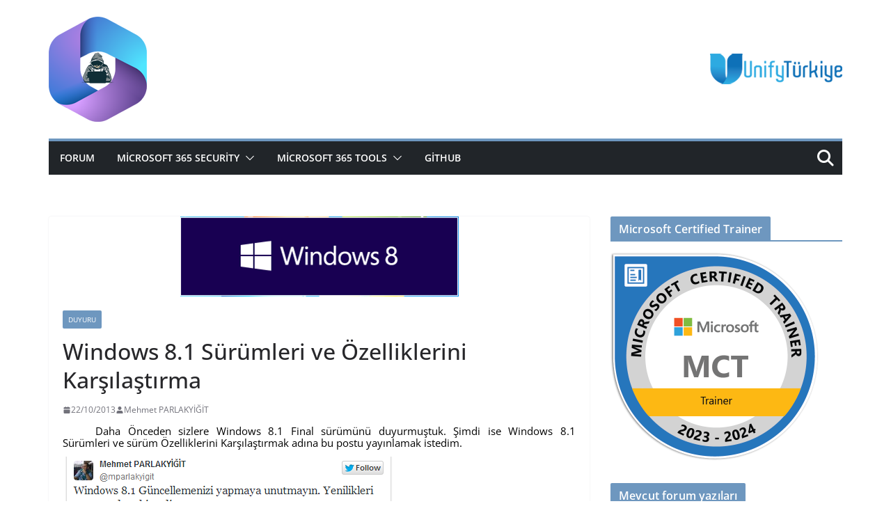

--- FILE ---
content_type: text/html; charset=UTF-8
request_url: https://www.parlakyigit.net/windows-8-1-srmleri-ve-zelliklerini-karsilastirma/
body_size: 308554
content:
		<!doctype html>
		<html lang="tr">
		
<head>

			<meta charset="UTF-8"/>
		<meta name="viewport" content="width=device-width, initial-scale=1">
		<link rel="profile" href="http://gmpg.org/xfn/11"/>
		
	<title>Windows 8.1 S&uuml;r&uuml;mleri ve &Ouml;zelliklerini Karşılaştırma</title>
<meta name='robots' content='max-image-preview:large' />
<link rel="alternate" type="application/rss+xml" title=" &raquo; akışı" href="https://www.parlakyigit.net/feed/" />
<link rel="alternate" type="application/rss+xml" title=" &raquo; yorum akışı" href="https://www.parlakyigit.net/comments/feed/" />
<link rel="alternate" type="application/rss+xml" title=" &raquo; Windows 8.1 S&uuml;r&uuml;mleri ve &Ouml;zelliklerini Karşılaştırma yorum akışı" href="https://www.parlakyigit.net/windows-8-1-srmleri-ve-zelliklerini-karsilastirma/feed/" />
<link rel="alternate" title="oEmbed (JSON)" type="application/json+oembed" href="https://www.parlakyigit.net/wp-json/oembed/1.0/embed?url=https%3A%2F%2Fwww.parlakyigit.net%2Fwindows-8-1-srmleri-ve-zelliklerini-karsilastirma%2F" />
<link rel="alternate" title="oEmbed (XML)" type="text/xml+oembed" href="https://www.parlakyigit.net/wp-json/oembed/1.0/embed?url=https%3A%2F%2Fwww.parlakyigit.net%2Fwindows-8-1-srmleri-ve-zelliklerini-karsilastirma%2F&#038;format=xml" />
<style id='wp-img-auto-sizes-contain-inline-css' type='text/css'>
img:is([sizes=auto i],[sizes^="auto," i]){contain-intrinsic-size:3000px 1500px}
/*# sourceURL=wp-img-auto-sizes-contain-inline-css */
</style>
<style id='wp-emoji-styles-inline-css' type='text/css'>

	img.wp-smiley, img.emoji {
		display: inline !important;
		border: none !important;
		box-shadow: none !important;
		height: 1em !important;
		width: 1em !important;
		margin: 0 0.07em !important;
		vertical-align: -0.1em !important;
		background: none !important;
		padding: 0 !important;
	}
/*# sourceURL=wp-emoji-styles-inline-css */
</style>
<style id='wp-block-library-inline-css' type='text/css'>
:root{--wp-block-synced-color:#7a00df;--wp-block-synced-color--rgb:122,0,223;--wp-bound-block-color:var(--wp-block-synced-color);--wp-editor-canvas-background:#ddd;--wp-admin-theme-color:#007cba;--wp-admin-theme-color--rgb:0,124,186;--wp-admin-theme-color-darker-10:#006ba1;--wp-admin-theme-color-darker-10--rgb:0,107,160.5;--wp-admin-theme-color-darker-20:#005a87;--wp-admin-theme-color-darker-20--rgb:0,90,135;--wp-admin-border-width-focus:2px}@media (min-resolution:192dpi){:root{--wp-admin-border-width-focus:1.5px}}.wp-element-button{cursor:pointer}:root .has-very-light-gray-background-color{background-color:#eee}:root .has-very-dark-gray-background-color{background-color:#313131}:root .has-very-light-gray-color{color:#eee}:root .has-very-dark-gray-color{color:#313131}:root .has-vivid-green-cyan-to-vivid-cyan-blue-gradient-background{background:linear-gradient(135deg,#00d084,#0693e3)}:root .has-purple-crush-gradient-background{background:linear-gradient(135deg,#34e2e4,#4721fb 50%,#ab1dfe)}:root .has-hazy-dawn-gradient-background{background:linear-gradient(135deg,#faaca8,#dad0ec)}:root .has-subdued-olive-gradient-background{background:linear-gradient(135deg,#fafae1,#67a671)}:root .has-atomic-cream-gradient-background{background:linear-gradient(135deg,#fdd79a,#004a59)}:root .has-nightshade-gradient-background{background:linear-gradient(135deg,#330968,#31cdcf)}:root .has-midnight-gradient-background{background:linear-gradient(135deg,#020381,#2874fc)}:root{--wp--preset--font-size--normal:16px;--wp--preset--font-size--huge:42px}.has-regular-font-size{font-size:1em}.has-larger-font-size{font-size:2.625em}.has-normal-font-size{font-size:var(--wp--preset--font-size--normal)}.has-huge-font-size{font-size:var(--wp--preset--font-size--huge)}.has-text-align-center{text-align:center}.has-text-align-left{text-align:left}.has-text-align-right{text-align:right}.has-fit-text{white-space:nowrap!important}#end-resizable-editor-section{display:none}.aligncenter{clear:both}.items-justified-left{justify-content:flex-start}.items-justified-center{justify-content:center}.items-justified-right{justify-content:flex-end}.items-justified-space-between{justify-content:space-between}.screen-reader-text{border:0;clip-path:inset(50%);height:1px;margin:-1px;overflow:hidden;padding:0;position:absolute;width:1px;word-wrap:normal!important}.screen-reader-text:focus{background-color:#ddd;clip-path:none;color:#444;display:block;font-size:1em;height:auto;left:5px;line-height:normal;padding:15px 23px 14px;text-decoration:none;top:5px;width:auto;z-index:100000}html :where(.has-border-color){border-style:solid}html :where([style*=border-top-color]){border-top-style:solid}html :where([style*=border-right-color]){border-right-style:solid}html :where([style*=border-bottom-color]){border-bottom-style:solid}html :where([style*=border-left-color]){border-left-style:solid}html :where([style*=border-width]){border-style:solid}html :where([style*=border-top-width]){border-top-style:solid}html :where([style*=border-right-width]){border-right-style:solid}html :where([style*=border-bottom-width]){border-bottom-style:solid}html :where([style*=border-left-width]){border-left-style:solid}html :where(img[class*=wp-image-]){height:auto;max-width:100%}:where(figure){margin:0 0 1em}html :where(.is-position-sticky){--wp-admin--admin-bar--position-offset:var(--wp-admin--admin-bar--height,0px)}@media screen and (max-width:600px){html :where(.is-position-sticky){--wp-admin--admin-bar--position-offset:0px}}

/*# sourceURL=wp-block-library-inline-css */
</style><style id='wp-block-image-inline-css' type='text/css'>
.wp-block-image>a,.wp-block-image>figure>a{display:inline-block}.wp-block-image img{box-sizing:border-box;height:auto;max-width:100%;vertical-align:bottom}@media not (prefers-reduced-motion){.wp-block-image img.hide{visibility:hidden}.wp-block-image img.show{animation:show-content-image .4s}}.wp-block-image[style*=border-radius] img,.wp-block-image[style*=border-radius]>a{border-radius:inherit}.wp-block-image.has-custom-border img{box-sizing:border-box}.wp-block-image.aligncenter{text-align:center}.wp-block-image.alignfull>a,.wp-block-image.alignwide>a{width:100%}.wp-block-image.alignfull img,.wp-block-image.alignwide img{height:auto;width:100%}.wp-block-image .aligncenter,.wp-block-image .alignleft,.wp-block-image .alignright,.wp-block-image.aligncenter,.wp-block-image.alignleft,.wp-block-image.alignright{display:table}.wp-block-image .aligncenter>figcaption,.wp-block-image .alignleft>figcaption,.wp-block-image .alignright>figcaption,.wp-block-image.aligncenter>figcaption,.wp-block-image.alignleft>figcaption,.wp-block-image.alignright>figcaption{caption-side:bottom;display:table-caption}.wp-block-image .alignleft{float:left;margin:.5em 1em .5em 0}.wp-block-image .alignright{float:right;margin:.5em 0 .5em 1em}.wp-block-image .aligncenter{margin-left:auto;margin-right:auto}.wp-block-image :where(figcaption){margin-bottom:1em;margin-top:.5em}.wp-block-image.is-style-circle-mask img{border-radius:9999px}@supports ((-webkit-mask-image:none) or (mask-image:none)) or (-webkit-mask-image:none){.wp-block-image.is-style-circle-mask img{border-radius:0;-webkit-mask-image:url('data:image/svg+xml;utf8,<svg viewBox="0 0 100 100" xmlns="http://www.w3.org/2000/svg"><circle cx="50" cy="50" r="50"/></svg>');mask-image:url('data:image/svg+xml;utf8,<svg viewBox="0 0 100 100" xmlns="http://www.w3.org/2000/svg"><circle cx="50" cy="50" r="50"/></svg>');mask-mode:alpha;-webkit-mask-position:center;mask-position:center;-webkit-mask-repeat:no-repeat;mask-repeat:no-repeat;-webkit-mask-size:contain;mask-size:contain}}:root :where(.wp-block-image.is-style-rounded img,.wp-block-image .is-style-rounded img){border-radius:9999px}.wp-block-image figure{margin:0}.wp-lightbox-container{display:flex;flex-direction:column;position:relative}.wp-lightbox-container img{cursor:zoom-in}.wp-lightbox-container img:hover+button{opacity:1}.wp-lightbox-container button{align-items:center;backdrop-filter:blur(16px) saturate(180%);background-color:#5a5a5a40;border:none;border-radius:4px;cursor:zoom-in;display:flex;height:20px;justify-content:center;opacity:0;padding:0;position:absolute;right:16px;text-align:center;top:16px;width:20px;z-index:100}@media not (prefers-reduced-motion){.wp-lightbox-container button{transition:opacity .2s ease}}.wp-lightbox-container button:focus-visible{outline:3px auto #5a5a5a40;outline:3px auto -webkit-focus-ring-color;outline-offset:3px}.wp-lightbox-container button:hover{cursor:pointer;opacity:1}.wp-lightbox-container button:focus{opacity:1}.wp-lightbox-container button:focus,.wp-lightbox-container button:hover,.wp-lightbox-container button:not(:hover):not(:active):not(.has-background){background-color:#5a5a5a40;border:none}.wp-lightbox-overlay{box-sizing:border-box;cursor:zoom-out;height:100vh;left:0;overflow:hidden;position:fixed;top:0;visibility:hidden;width:100%;z-index:100000}.wp-lightbox-overlay .close-button{align-items:center;cursor:pointer;display:flex;justify-content:center;min-height:40px;min-width:40px;padding:0;position:absolute;right:calc(env(safe-area-inset-right) + 16px);top:calc(env(safe-area-inset-top) + 16px);z-index:5000000}.wp-lightbox-overlay .close-button:focus,.wp-lightbox-overlay .close-button:hover,.wp-lightbox-overlay .close-button:not(:hover):not(:active):not(.has-background){background:none;border:none}.wp-lightbox-overlay .lightbox-image-container{height:var(--wp--lightbox-container-height);left:50%;overflow:hidden;position:absolute;top:50%;transform:translate(-50%,-50%);transform-origin:top left;width:var(--wp--lightbox-container-width);z-index:9999999999}.wp-lightbox-overlay .wp-block-image{align-items:center;box-sizing:border-box;display:flex;height:100%;justify-content:center;margin:0;position:relative;transform-origin:0 0;width:100%;z-index:3000000}.wp-lightbox-overlay .wp-block-image img{height:var(--wp--lightbox-image-height);min-height:var(--wp--lightbox-image-height);min-width:var(--wp--lightbox-image-width);width:var(--wp--lightbox-image-width)}.wp-lightbox-overlay .wp-block-image figcaption{display:none}.wp-lightbox-overlay button{background:none;border:none}.wp-lightbox-overlay .scrim{background-color:#fff;height:100%;opacity:.9;position:absolute;width:100%;z-index:2000000}.wp-lightbox-overlay.active{visibility:visible}@media not (prefers-reduced-motion){.wp-lightbox-overlay.active{animation:turn-on-visibility .25s both}.wp-lightbox-overlay.active img{animation:turn-on-visibility .35s both}.wp-lightbox-overlay.show-closing-animation:not(.active){animation:turn-off-visibility .35s both}.wp-lightbox-overlay.show-closing-animation:not(.active) img{animation:turn-off-visibility .25s both}.wp-lightbox-overlay.zoom.active{animation:none;opacity:1;visibility:visible}.wp-lightbox-overlay.zoom.active .lightbox-image-container{animation:lightbox-zoom-in .4s}.wp-lightbox-overlay.zoom.active .lightbox-image-container img{animation:none}.wp-lightbox-overlay.zoom.active .scrim{animation:turn-on-visibility .4s forwards}.wp-lightbox-overlay.zoom.show-closing-animation:not(.active){animation:none}.wp-lightbox-overlay.zoom.show-closing-animation:not(.active) .lightbox-image-container{animation:lightbox-zoom-out .4s}.wp-lightbox-overlay.zoom.show-closing-animation:not(.active) .lightbox-image-container img{animation:none}.wp-lightbox-overlay.zoom.show-closing-animation:not(.active) .scrim{animation:turn-off-visibility .4s forwards}}@keyframes show-content-image{0%{visibility:hidden}99%{visibility:hidden}to{visibility:visible}}@keyframes turn-on-visibility{0%{opacity:0}to{opacity:1}}@keyframes turn-off-visibility{0%{opacity:1;visibility:visible}99%{opacity:0;visibility:visible}to{opacity:0;visibility:hidden}}@keyframes lightbox-zoom-in{0%{transform:translate(calc((-100vw + var(--wp--lightbox-scrollbar-width))/2 + var(--wp--lightbox-initial-left-position)),calc(-50vh + var(--wp--lightbox-initial-top-position))) scale(var(--wp--lightbox-scale))}to{transform:translate(-50%,-50%) scale(1)}}@keyframes lightbox-zoom-out{0%{transform:translate(-50%,-50%) scale(1);visibility:visible}99%{visibility:visible}to{transform:translate(calc((-100vw + var(--wp--lightbox-scrollbar-width))/2 + var(--wp--lightbox-initial-left-position)),calc(-50vh + var(--wp--lightbox-initial-top-position))) scale(var(--wp--lightbox-scale));visibility:hidden}}
/*# sourceURL=https://www.parlakyigit.net/wp-includes/blocks/image/style.min.css */
</style>
<style id='wp-block-image-theme-inline-css' type='text/css'>
:root :where(.wp-block-image figcaption){color:#555;font-size:13px;text-align:center}.is-dark-theme :root :where(.wp-block-image figcaption){color:#ffffffa6}.wp-block-image{margin:0 0 1em}
/*# sourceURL=https://www.parlakyigit.net/wp-includes/blocks/image/theme.min.css */
</style>
<style id='global-styles-inline-css' type='text/css'>
:root{--wp--preset--aspect-ratio--square: 1;--wp--preset--aspect-ratio--4-3: 4/3;--wp--preset--aspect-ratio--3-4: 3/4;--wp--preset--aspect-ratio--3-2: 3/2;--wp--preset--aspect-ratio--2-3: 2/3;--wp--preset--aspect-ratio--16-9: 16/9;--wp--preset--aspect-ratio--9-16: 9/16;--wp--preset--color--black: #000000;--wp--preset--color--cyan-bluish-gray: #abb8c3;--wp--preset--color--white: #ffffff;--wp--preset--color--pale-pink: #f78da7;--wp--preset--color--vivid-red: #cf2e2e;--wp--preset--color--luminous-vivid-orange: #ff6900;--wp--preset--color--luminous-vivid-amber: #fcb900;--wp--preset--color--light-green-cyan: #7bdcb5;--wp--preset--color--vivid-green-cyan: #00d084;--wp--preset--color--pale-cyan-blue: #8ed1fc;--wp--preset--color--vivid-cyan-blue: #0693e3;--wp--preset--color--vivid-purple: #9b51e0;--wp--preset--color--cm-color-1: #257BC1;--wp--preset--color--cm-color-2: #2270B0;--wp--preset--color--cm-color-3: #FFFFFF;--wp--preset--color--cm-color-4: #F9FEFD;--wp--preset--color--cm-color-5: #27272A;--wp--preset--color--cm-color-6: #16181A;--wp--preset--color--cm-color-7: #8F8F8F;--wp--preset--color--cm-color-8: #FFFFFF;--wp--preset--color--cm-color-9: #C7C7C7;--wp--preset--gradient--vivid-cyan-blue-to-vivid-purple: linear-gradient(135deg,rgb(6,147,227) 0%,rgb(155,81,224) 100%);--wp--preset--gradient--light-green-cyan-to-vivid-green-cyan: linear-gradient(135deg,rgb(122,220,180) 0%,rgb(0,208,130) 100%);--wp--preset--gradient--luminous-vivid-amber-to-luminous-vivid-orange: linear-gradient(135deg,rgb(252,185,0) 0%,rgb(255,105,0) 100%);--wp--preset--gradient--luminous-vivid-orange-to-vivid-red: linear-gradient(135deg,rgb(255,105,0) 0%,rgb(207,46,46) 100%);--wp--preset--gradient--very-light-gray-to-cyan-bluish-gray: linear-gradient(135deg,rgb(238,238,238) 0%,rgb(169,184,195) 100%);--wp--preset--gradient--cool-to-warm-spectrum: linear-gradient(135deg,rgb(74,234,220) 0%,rgb(151,120,209) 20%,rgb(207,42,186) 40%,rgb(238,44,130) 60%,rgb(251,105,98) 80%,rgb(254,248,76) 100%);--wp--preset--gradient--blush-light-purple: linear-gradient(135deg,rgb(255,206,236) 0%,rgb(152,150,240) 100%);--wp--preset--gradient--blush-bordeaux: linear-gradient(135deg,rgb(254,205,165) 0%,rgb(254,45,45) 50%,rgb(107,0,62) 100%);--wp--preset--gradient--luminous-dusk: linear-gradient(135deg,rgb(255,203,112) 0%,rgb(199,81,192) 50%,rgb(65,88,208) 100%);--wp--preset--gradient--pale-ocean: linear-gradient(135deg,rgb(255,245,203) 0%,rgb(182,227,212) 50%,rgb(51,167,181) 100%);--wp--preset--gradient--electric-grass: linear-gradient(135deg,rgb(202,248,128) 0%,rgb(113,206,126) 100%);--wp--preset--gradient--midnight: linear-gradient(135deg,rgb(2,3,129) 0%,rgb(40,116,252) 100%);--wp--preset--font-size--small: 13px;--wp--preset--font-size--medium: 16px;--wp--preset--font-size--large: 20px;--wp--preset--font-size--x-large: 24px;--wp--preset--font-size--xx-large: 30px;--wp--preset--font-size--huge: 36px;--wp--preset--font-family--dm-sans: DM Sans, sans-serif;--wp--preset--font-family--public-sans: Public Sans, sans-serif;--wp--preset--font-family--roboto: Roboto, sans-serif;--wp--preset--font-family--segoe-ui: Segoe UI, Arial, sans-serif;--wp--preset--font-family--ibm-plex-serif: IBM Plex Serif, sans-serif;--wp--preset--font-family--inter: Inter, sans-serif;--wp--preset--spacing--20: 0.44rem;--wp--preset--spacing--30: 0.67rem;--wp--preset--spacing--40: 1rem;--wp--preset--spacing--50: 1.5rem;--wp--preset--spacing--60: 2.25rem;--wp--preset--spacing--70: 3.38rem;--wp--preset--spacing--80: 5.06rem;--wp--preset--shadow--natural: 6px 6px 9px rgba(0, 0, 0, 0.2);--wp--preset--shadow--deep: 12px 12px 50px rgba(0, 0, 0, 0.4);--wp--preset--shadow--sharp: 6px 6px 0px rgba(0, 0, 0, 0.2);--wp--preset--shadow--outlined: 6px 6px 0px -3px rgb(255, 255, 255), 6px 6px rgb(0, 0, 0);--wp--preset--shadow--crisp: 6px 6px 0px rgb(0, 0, 0);}:root { --wp--style--global--content-size: 760px;--wp--style--global--wide-size: 1160px; }:where(body) { margin: 0; }.wp-site-blocks > .alignleft { float: left; margin-right: 2em; }.wp-site-blocks > .alignright { float: right; margin-left: 2em; }.wp-site-blocks > .aligncenter { justify-content: center; margin-left: auto; margin-right: auto; }:where(.wp-site-blocks) > * { margin-block-start: 24px; margin-block-end: 0; }:where(.wp-site-blocks) > :first-child { margin-block-start: 0; }:where(.wp-site-blocks) > :last-child { margin-block-end: 0; }:root { --wp--style--block-gap: 24px; }:root :where(.is-layout-flow) > :first-child{margin-block-start: 0;}:root :where(.is-layout-flow) > :last-child{margin-block-end: 0;}:root :where(.is-layout-flow) > *{margin-block-start: 24px;margin-block-end: 0;}:root :where(.is-layout-constrained) > :first-child{margin-block-start: 0;}:root :where(.is-layout-constrained) > :last-child{margin-block-end: 0;}:root :where(.is-layout-constrained) > *{margin-block-start: 24px;margin-block-end: 0;}:root :where(.is-layout-flex){gap: 24px;}:root :where(.is-layout-grid){gap: 24px;}.is-layout-flow > .alignleft{float: left;margin-inline-start: 0;margin-inline-end: 2em;}.is-layout-flow > .alignright{float: right;margin-inline-start: 2em;margin-inline-end: 0;}.is-layout-flow > .aligncenter{margin-left: auto !important;margin-right: auto !important;}.is-layout-constrained > .alignleft{float: left;margin-inline-start: 0;margin-inline-end: 2em;}.is-layout-constrained > .alignright{float: right;margin-inline-start: 2em;margin-inline-end: 0;}.is-layout-constrained > .aligncenter{margin-left: auto !important;margin-right: auto !important;}.is-layout-constrained > :where(:not(.alignleft):not(.alignright):not(.alignfull)){max-width: var(--wp--style--global--content-size);margin-left: auto !important;margin-right: auto !important;}.is-layout-constrained > .alignwide{max-width: var(--wp--style--global--wide-size);}body .is-layout-flex{display: flex;}.is-layout-flex{flex-wrap: wrap;align-items: center;}.is-layout-flex > :is(*, div){margin: 0;}body .is-layout-grid{display: grid;}.is-layout-grid > :is(*, div){margin: 0;}body{padding-top: 0px;padding-right: 0px;padding-bottom: 0px;padding-left: 0px;}a:where(:not(.wp-element-button)){text-decoration: underline;}:root :where(.wp-element-button, .wp-block-button__link){background-color: #32373c;border-width: 0;color: #fff;font-family: inherit;font-size: inherit;font-style: inherit;font-weight: inherit;letter-spacing: inherit;line-height: inherit;padding-top: calc(0.667em + 2px);padding-right: calc(1.333em + 2px);padding-bottom: calc(0.667em + 2px);padding-left: calc(1.333em + 2px);text-decoration: none;text-transform: inherit;}.has-black-color{color: var(--wp--preset--color--black) !important;}.has-cyan-bluish-gray-color{color: var(--wp--preset--color--cyan-bluish-gray) !important;}.has-white-color{color: var(--wp--preset--color--white) !important;}.has-pale-pink-color{color: var(--wp--preset--color--pale-pink) !important;}.has-vivid-red-color{color: var(--wp--preset--color--vivid-red) !important;}.has-luminous-vivid-orange-color{color: var(--wp--preset--color--luminous-vivid-orange) !important;}.has-luminous-vivid-amber-color{color: var(--wp--preset--color--luminous-vivid-amber) !important;}.has-light-green-cyan-color{color: var(--wp--preset--color--light-green-cyan) !important;}.has-vivid-green-cyan-color{color: var(--wp--preset--color--vivid-green-cyan) !important;}.has-pale-cyan-blue-color{color: var(--wp--preset--color--pale-cyan-blue) !important;}.has-vivid-cyan-blue-color{color: var(--wp--preset--color--vivid-cyan-blue) !important;}.has-vivid-purple-color{color: var(--wp--preset--color--vivid-purple) !important;}.has-cm-color-1-color{color: var(--wp--preset--color--cm-color-1) !important;}.has-cm-color-2-color{color: var(--wp--preset--color--cm-color-2) !important;}.has-cm-color-3-color{color: var(--wp--preset--color--cm-color-3) !important;}.has-cm-color-4-color{color: var(--wp--preset--color--cm-color-4) !important;}.has-cm-color-5-color{color: var(--wp--preset--color--cm-color-5) !important;}.has-cm-color-6-color{color: var(--wp--preset--color--cm-color-6) !important;}.has-cm-color-7-color{color: var(--wp--preset--color--cm-color-7) !important;}.has-cm-color-8-color{color: var(--wp--preset--color--cm-color-8) !important;}.has-cm-color-9-color{color: var(--wp--preset--color--cm-color-9) !important;}.has-black-background-color{background-color: var(--wp--preset--color--black) !important;}.has-cyan-bluish-gray-background-color{background-color: var(--wp--preset--color--cyan-bluish-gray) !important;}.has-white-background-color{background-color: var(--wp--preset--color--white) !important;}.has-pale-pink-background-color{background-color: var(--wp--preset--color--pale-pink) !important;}.has-vivid-red-background-color{background-color: var(--wp--preset--color--vivid-red) !important;}.has-luminous-vivid-orange-background-color{background-color: var(--wp--preset--color--luminous-vivid-orange) !important;}.has-luminous-vivid-amber-background-color{background-color: var(--wp--preset--color--luminous-vivid-amber) !important;}.has-light-green-cyan-background-color{background-color: var(--wp--preset--color--light-green-cyan) !important;}.has-vivid-green-cyan-background-color{background-color: var(--wp--preset--color--vivid-green-cyan) !important;}.has-pale-cyan-blue-background-color{background-color: var(--wp--preset--color--pale-cyan-blue) !important;}.has-vivid-cyan-blue-background-color{background-color: var(--wp--preset--color--vivid-cyan-blue) !important;}.has-vivid-purple-background-color{background-color: var(--wp--preset--color--vivid-purple) !important;}.has-cm-color-1-background-color{background-color: var(--wp--preset--color--cm-color-1) !important;}.has-cm-color-2-background-color{background-color: var(--wp--preset--color--cm-color-2) !important;}.has-cm-color-3-background-color{background-color: var(--wp--preset--color--cm-color-3) !important;}.has-cm-color-4-background-color{background-color: var(--wp--preset--color--cm-color-4) !important;}.has-cm-color-5-background-color{background-color: var(--wp--preset--color--cm-color-5) !important;}.has-cm-color-6-background-color{background-color: var(--wp--preset--color--cm-color-6) !important;}.has-cm-color-7-background-color{background-color: var(--wp--preset--color--cm-color-7) !important;}.has-cm-color-8-background-color{background-color: var(--wp--preset--color--cm-color-8) !important;}.has-cm-color-9-background-color{background-color: var(--wp--preset--color--cm-color-9) !important;}.has-black-border-color{border-color: var(--wp--preset--color--black) !important;}.has-cyan-bluish-gray-border-color{border-color: var(--wp--preset--color--cyan-bluish-gray) !important;}.has-white-border-color{border-color: var(--wp--preset--color--white) !important;}.has-pale-pink-border-color{border-color: var(--wp--preset--color--pale-pink) !important;}.has-vivid-red-border-color{border-color: var(--wp--preset--color--vivid-red) !important;}.has-luminous-vivid-orange-border-color{border-color: var(--wp--preset--color--luminous-vivid-orange) !important;}.has-luminous-vivid-amber-border-color{border-color: var(--wp--preset--color--luminous-vivid-amber) !important;}.has-light-green-cyan-border-color{border-color: var(--wp--preset--color--light-green-cyan) !important;}.has-vivid-green-cyan-border-color{border-color: var(--wp--preset--color--vivid-green-cyan) !important;}.has-pale-cyan-blue-border-color{border-color: var(--wp--preset--color--pale-cyan-blue) !important;}.has-vivid-cyan-blue-border-color{border-color: var(--wp--preset--color--vivid-cyan-blue) !important;}.has-vivid-purple-border-color{border-color: var(--wp--preset--color--vivid-purple) !important;}.has-cm-color-1-border-color{border-color: var(--wp--preset--color--cm-color-1) !important;}.has-cm-color-2-border-color{border-color: var(--wp--preset--color--cm-color-2) !important;}.has-cm-color-3-border-color{border-color: var(--wp--preset--color--cm-color-3) !important;}.has-cm-color-4-border-color{border-color: var(--wp--preset--color--cm-color-4) !important;}.has-cm-color-5-border-color{border-color: var(--wp--preset--color--cm-color-5) !important;}.has-cm-color-6-border-color{border-color: var(--wp--preset--color--cm-color-6) !important;}.has-cm-color-7-border-color{border-color: var(--wp--preset--color--cm-color-7) !important;}.has-cm-color-8-border-color{border-color: var(--wp--preset--color--cm-color-8) !important;}.has-cm-color-9-border-color{border-color: var(--wp--preset--color--cm-color-9) !important;}.has-vivid-cyan-blue-to-vivid-purple-gradient-background{background: var(--wp--preset--gradient--vivid-cyan-blue-to-vivid-purple) !important;}.has-light-green-cyan-to-vivid-green-cyan-gradient-background{background: var(--wp--preset--gradient--light-green-cyan-to-vivid-green-cyan) !important;}.has-luminous-vivid-amber-to-luminous-vivid-orange-gradient-background{background: var(--wp--preset--gradient--luminous-vivid-amber-to-luminous-vivid-orange) !important;}.has-luminous-vivid-orange-to-vivid-red-gradient-background{background: var(--wp--preset--gradient--luminous-vivid-orange-to-vivid-red) !important;}.has-very-light-gray-to-cyan-bluish-gray-gradient-background{background: var(--wp--preset--gradient--very-light-gray-to-cyan-bluish-gray) !important;}.has-cool-to-warm-spectrum-gradient-background{background: var(--wp--preset--gradient--cool-to-warm-spectrum) !important;}.has-blush-light-purple-gradient-background{background: var(--wp--preset--gradient--blush-light-purple) !important;}.has-blush-bordeaux-gradient-background{background: var(--wp--preset--gradient--blush-bordeaux) !important;}.has-luminous-dusk-gradient-background{background: var(--wp--preset--gradient--luminous-dusk) !important;}.has-pale-ocean-gradient-background{background: var(--wp--preset--gradient--pale-ocean) !important;}.has-electric-grass-gradient-background{background: var(--wp--preset--gradient--electric-grass) !important;}.has-midnight-gradient-background{background: var(--wp--preset--gradient--midnight) !important;}.has-small-font-size{font-size: var(--wp--preset--font-size--small) !important;}.has-medium-font-size{font-size: var(--wp--preset--font-size--medium) !important;}.has-large-font-size{font-size: var(--wp--preset--font-size--large) !important;}.has-x-large-font-size{font-size: var(--wp--preset--font-size--x-large) !important;}.has-xx-large-font-size{font-size: var(--wp--preset--font-size--xx-large) !important;}.has-huge-font-size{font-size: var(--wp--preset--font-size--huge) !important;}.has-dm-sans-font-family{font-family: var(--wp--preset--font-family--dm-sans) !important;}.has-public-sans-font-family{font-family: var(--wp--preset--font-family--public-sans) !important;}.has-roboto-font-family{font-family: var(--wp--preset--font-family--roboto) !important;}.has-segoe-ui-font-family{font-family: var(--wp--preset--font-family--segoe-ui) !important;}.has-ibm-plex-serif-font-family{font-family: var(--wp--preset--font-family--ibm-plex-serif) !important;}.has-inter-font-family{font-family: var(--wp--preset--font-family--inter) !important;}
/*# sourceURL=global-styles-inline-css */
</style>

<link rel='stylesheet' id='af-fontawesome-css' href='https://www.parlakyigit.net/wp-content/plugins/asgaros-forum/libs/fontawesome/css/all.min.css?ver=3.3.0' type='text/css' media='all' />
<link rel='stylesheet' id='af-fontawesome-compat-v4-css' href='https://www.parlakyigit.net/wp-content/plugins/asgaros-forum/libs/fontawesome/css/v4-shims.min.css?ver=3.3.0' type='text/css' media='all' />
<link rel='stylesheet' id='af-widgets-css' href='https://www.parlakyigit.net/wp-content/plugins/asgaros-forum/skin/widgets.css?ver=3.3.0' type='text/css' media='all' />
<link rel='stylesheet' id='colormag_style-css' href='https://www.parlakyigit.net/wp-content/themes/colormag/style.css?ver=1769002471' type='text/css' media='all' />
<style id='colormag_style-inline-css' type='text/css'>
.colormag-button,
			blockquote, button,
			input[type=reset],
			input[type=button],
			input[type=submit],
			.cm-home-icon.front_page_on,
			.cm-post-categories a,
			.cm-primary-nav ul li ul li:hover,
			.cm-primary-nav ul li.current-menu-item,
			.cm-primary-nav ul li.current_page_ancestor,
			.cm-primary-nav ul li.current-menu-ancestor,
			.cm-primary-nav ul li.current_page_item,
			.cm-primary-nav ul li:hover,
			.cm-primary-nav ul li.focus,
			.cm-mobile-nav li a:hover,
			.colormag-header-clean #cm-primary-nav .cm-menu-toggle:hover,
			.cm-header .cm-mobile-nav li:hover,
			.cm-header .cm-mobile-nav li.current-page-ancestor,
			.cm-header .cm-mobile-nav li.current-menu-ancestor,
			.cm-header .cm-mobile-nav li.current-page-item,
			.cm-header .cm-mobile-nav li.current-menu-item,
			.cm-primary-nav ul li.focus > a,
			.cm-layout-2 .cm-primary-nav ul ul.sub-menu li.focus > a,
			.cm-mobile-nav .current-menu-item>a, .cm-mobile-nav .current_page_item>a,
			.colormag-header-clean .cm-mobile-nav li:hover > a,
			.colormag-header-clean .cm-mobile-nav li.current-page-ancestor > a,
			.colormag-header-clean .cm-mobile-nav li.current-menu-ancestor > a,
			.colormag-header-clean .cm-mobile-nav li.current-page-item > a,
			.colormag-header-clean .cm-mobile-nav li.current-menu-item > a,
			.fa.search-top:hover,
			.widget_call_to_action .btn--primary,
			.colormag-footer--classic .cm-footer-cols .cm-row .cm-widget-title span::before,
			.colormag-footer--classic-bordered .cm-footer-cols .cm-row .cm-widget-title span::before,
			.cm-featured-posts .cm-widget-title span,
			.cm-featured-category-slider-widget .cm-slide-content .cm-entry-header-meta .cm-post-categories a,
			.cm-highlighted-posts .cm-post-content .cm-entry-header-meta .cm-post-categories a,
			.cm-category-slide-next, .cm-category-slide-prev, .slide-next,
			.slide-prev, .cm-tabbed-widget ul li, .cm-posts .wp-pagenavi .current,
			.cm-posts .wp-pagenavi a:hover, .cm-secondary .cm-widget-title span,
			.cm-posts .post .cm-post-content .cm-entry-header-meta .cm-post-categories a,
			.cm-page-header .cm-page-title span, .entry-meta .post-format i,
			.format-link .cm-entry-summary a, .cm-entry-button, .infinite-scroll .tg-infinite-scroll,
			.no-more-post-text, .pagination span,
			.comments-area .comment-author-link span,
			.cm-footer-cols .cm-row .cm-widget-title span,
			.advertisement_above_footer .cm-widget-title span,
			.error, .cm-primary .cm-widget-title span,
			.related-posts-wrapper.style-three .cm-post-content .cm-entry-title a:hover:before,
			.cm-slider-area .cm-widget-title span,
			.cm-beside-slider-widget .cm-widget-title span,
			.top-full-width-sidebar .cm-widget-title span,
			.wp-block-quote, .wp-block-quote.is-style-large,
			.wp-block-quote.has-text-align-right,
			.cm-error-404 .cm-btn, .widget .wp-block-heading, .wp-block-search button,
			.widget a::before, .cm-post-date a::before,
			.byline a::before,
			.colormag-footer--classic-bordered .cm-widget-title::before,
			.wp-block-button__link,
			#cm-tertiary .cm-widget-title span,
			.link-pagination .post-page-numbers.current,
			.wp-block-query-pagination-numbers .page-numbers.current,
			.wp-element-button,
			.wp-block-button .wp-block-button__link,
			.wp-element-button,
			.cm-layout-2 .cm-primary-nav ul ul.sub-menu li:hover,
			.cm-layout-2 .cm-primary-nav ul ul.sub-menu li.current-menu-ancestor,
			.cm-layout-2 .cm-primary-nav ul ul.sub-menu li.current-menu-item,
			.cm-layout-2 .cm-primary-nav ul ul.sub-menu li.focus,
			.search-wrap button,
			.page-numbers .current,
			.cm-footer-builder .cm-widget-title span,
			.wp-block-search .wp-element-button:hover{background-color:#6e97bf;}a,
			.cm-layout-2 #cm-primary-nav .fa.search-top:hover,
			.cm-layout-2 #cm-primary-nav.cm-mobile-nav .cm-random-post a:hover .fa-random,
			.cm-layout-2 #cm-primary-nav.cm-primary-nav .cm-random-post a:hover .fa-random,
			.cm-layout-2 .breaking-news .newsticker a:hover,
			.cm-layout-2 .cm-primary-nav ul li.current-menu-item > a,
			.cm-layout-2 .cm-primary-nav ul li.current_page_item > a,
			.cm-layout-2 .cm-primary-nav ul li:hover > a,
			.cm-layout-2 .cm-primary-nav ul li.focus > a
			.dark-skin .cm-layout-2-style-1 #cm-primary-nav.cm-primary-nav .cm-home-icon:hover .fa,
			.byline a:hover, .comments a:hover, .cm-edit-link a:hover, .cm-post-date a:hover,
			.social-links:not(.cm-header-actions .social-links) i.fa:hover, .cm-tag-links a:hover,
			.colormag-header-clean .social-links li:hover i.fa, .cm-layout-2-style-1 .social-links li:hover i.fa,
			.colormag-header-clean .breaking-news .newsticker a:hover, .widget_featured_posts .article-content .cm-entry-title a:hover,
			.widget_featured_slider .slide-content .cm-below-entry-meta .byline a:hover,
			.widget_featured_slider .slide-content .cm-below-entry-meta .comments a:hover,
			.widget_featured_slider .slide-content .cm-below-entry-meta .cm-post-date a:hover,
			.widget_featured_slider .slide-content .cm-entry-title a:hover,
			.widget_block_picture_news.widget_featured_posts .article-content .cm-entry-title a:hover,
			.widget_highlighted_posts .article-content .cm-below-entry-meta .byline a:hover,
			.widget_highlighted_posts .article-content .cm-below-entry-meta .comments a:hover,
			.widget_highlighted_posts .article-content .cm-below-entry-meta .cm-post-date a:hover,
			.widget_highlighted_posts .article-content .cm-entry-title a:hover, i.fa-arrow-up, i.fa-arrow-down,
			.cm-site-title a, #content .post .article-content .cm-entry-title a:hover, .entry-meta .byline i,
			.entry-meta .cat-links i, .entry-meta a, .post .cm-entry-title a:hover, .search .cm-entry-title a:hover,
			.entry-meta .comments-link a:hover, .entry-meta .cm-edit-link a:hover, .entry-meta .cm-post-date a:hover,
			.entry-meta .cm-tag-links a:hover, .single #content .tags a:hover, .count, .next a:hover, .previous a:hover,
			.related-posts-main-title .fa, .single-related-posts .article-content .cm-entry-title a:hover,
			.pagination a span:hover,
			#content .comments-area a.comment-cm-edit-link:hover, #content .comments-area a.comment-permalink:hover,
			#content .comments-area article header cite a:hover, .comments-area .comment-author-link a:hover,
			.comment .comment-reply-link:hover,
			.nav-next a, .nav-previous a,
			#cm-footer .cm-footer-menu ul li a:hover,
			.cm-footer-cols .cm-row a:hover, a#scroll-up i, .related-posts-wrapper-flyout .cm-entry-title a:hover,
			.human-diff-time .human-diff-time-display:hover,
			.cm-layout-2-style-1 #cm-primary-nav .fa:hover,
			.cm-footer-bar a,
			.cm-post-date a:hover,
			.cm-author a:hover,
			.cm-comments-link a:hover,
			.cm-tag-links a:hover,
			.cm-edit-link a:hover,
			.cm-footer-bar .copyright a,
			.cm-featured-posts .cm-entry-title a:hover,
			.cm-posts .post .cm-post-content .cm-entry-title a:hover,
			.cm-posts .post .single-title-above .cm-entry-title a:hover,
			.cm-layout-2 .cm-primary-nav ul li:hover > a,
			.cm-layout-2 #cm-primary-nav .fa:hover,
			.cm-entry-title a:hover,
			button:hover, input[type="button"]:hover,
			input[type="reset"]:hover,
			input[type="submit"]:hover,
			.wp-block-button .wp-block-button__link:hover,
			.cm-button:hover,
			.wp-element-button:hover,
			li.product .added_to_cart:hover,
			.comments-area .comment-permalink:hover,
			.cm-footer-bar-area .cm-footer-bar__2 a{color:#6e97bf;}#cm-primary-nav,
			.cm-contained .cm-header-2 .cm-row, .cm-header-builder.cm-full-width .cm-main-header .cm-header-bottom-row{border-top-color:#6e97bf;}.cm-layout-2 #cm-primary-nav,
			.cm-layout-2 .cm-primary-nav ul ul.sub-menu li:hover,
			.cm-layout-2 .cm-primary-nav ul > li:hover > a,
			.cm-layout-2 .cm-primary-nav ul > li.current-menu-item > a,
			.cm-layout-2 .cm-primary-nav ul > li.current-menu-ancestor > a,
			.cm-layout-2 .cm-primary-nav ul ul.sub-menu li.current-menu-ancestor,
			.cm-layout-2 .cm-primary-nav ul ul.sub-menu li.current-menu-item,
			.cm-layout-2 .cm-primary-nav ul ul.sub-menu li.focus,
			cm-layout-2 .cm-primary-nav ul ul.sub-menu li.current-menu-ancestor,
			cm-layout-2 .cm-primary-nav ul ul.sub-menu li.current-menu-item,
			cm-layout-2 #cm-primary-nav .cm-menu-toggle:hover,
			cm-layout-2 #cm-primary-nav.cm-mobile-nav .cm-menu-toggle,
			cm-layout-2 .cm-primary-nav ul > li:hover > a,
			cm-layout-2 .cm-primary-nav ul > li.current-menu-item > a,
			cm-layout-2 .cm-primary-nav ul > li.current-menu-ancestor > a,
			.cm-layout-2 .cm-primary-nav ul li.focus > a, .pagination a span:hover,
			.cm-error-404 .cm-btn,
			.single-post .cm-post-categories a::after,
			.widget .block-title,
			.cm-layout-2 .cm-primary-nav ul li.focus > a,
			button,
			input[type="button"],
			input[type="reset"],
			input[type="submit"],
			.wp-block-button .wp-block-button__link,
			.cm-button,
			.wp-element-button,
			li.product .added_to_cart{border-color:#6e97bf;}.cm-secondary .cm-widget-title,
			#cm-tertiary .cm-widget-title,
			.widget_featured_posts .widget-title,
			#secondary .widget-title,
			#cm-tertiary .widget-title,
			.cm-page-header .cm-page-title,
			.cm-footer-cols .cm-row .widget-title,
			.advertisement_above_footer .widget-title,
			#primary .widget-title,
			.widget_slider_area .widget-title,
			.widget_beside_slider .widget-title,
			.top-full-width-sidebar .widget-title,
			.cm-footer-cols .cm-row .cm-widget-title,
			.cm-footer-bar .copyright a,
			.cm-layout-2.cm-layout-2-style-2 #cm-primary-nav,
			.cm-layout-2 .cm-primary-nav ul > li:hover > a,
			.cm-footer-builder .cm-widget-title,
			.cm-layout-2 .cm-primary-nav ul > li.current-menu-item > a{border-bottom-color:#6e97bf;}body{color:#444444;}.cm-posts .post{box-shadow:0px 0px 2px 0px #E4E4E7;}@media screen and (min-width: 992px) {.cm-primary{width:70%;}}.colormag-button,
			input[type="reset"],
			input[type="button"],
			input[type="submit"],
			button,
			.cm-entry-button span,
			.wp-block-button .wp-block-button__link{color:#ffffff;}.cm-content{background-color:#ffffff;background-size:contain;}.cm-header .cm-menu-toggle svg,
			.cm-header .cm-menu-toggle svg{fill:#fff;}.cm-footer-bar-area .cm-footer-bar__2 a{color:#207daf;}.colormag-button,
			blockquote, button,
			input[type=reset],
			input[type=button],
			input[type=submit],
			.cm-home-icon.front_page_on,
			.cm-post-categories a,
			.cm-primary-nav ul li ul li:hover,
			.cm-primary-nav ul li.current-menu-item,
			.cm-primary-nav ul li.current_page_ancestor,
			.cm-primary-nav ul li.current-menu-ancestor,
			.cm-primary-nav ul li.current_page_item,
			.cm-primary-nav ul li:hover,
			.cm-primary-nav ul li.focus,
			.cm-mobile-nav li a:hover,
			.colormag-header-clean #cm-primary-nav .cm-menu-toggle:hover,
			.cm-header .cm-mobile-nav li:hover,
			.cm-header .cm-mobile-nav li.current-page-ancestor,
			.cm-header .cm-mobile-nav li.current-menu-ancestor,
			.cm-header .cm-mobile-nav li.current-page-item,
			.cm-header .cm-mobile-nav li.current-menu-item,
			.cm-primary-nav ul li.focus > a,
			.cm-layout-2 .cm-primary-nav ul ul.sub-menu li.focus > a,
			.cm-mobile-nav .current-menu-item>a, .cm-mobile-nav .current_page_item>a,
			.colormag-header-clean .cm-mobile-nav li:hover > a,
			.colormag-header-clean .cm-mobile-nav li.current-page-ancestor > a,
			.colormag-header-clean .cm-mobile-nav li.current-menu-ancestor > a,
			.colormag-header-clean .cm-mobile-nav li.current-page-item > a,
			.colormag-header-clean .cm-mobile-nav li.current-menu-item > a,
			.fa.search-top:hover,
			.widget_call_to_action .btn--primary,
			.colormag-footer--classic .cm-footer-cols .cm-row .cm-widget-title span::before,
			.colormag-footer--classic-bordered .cm-footer-cols .cm-row .cm-widget-title span::before,
			.cm-featured-posts .cm-widget-title span,
			.cm-featured-category-slider-widget .cm-slide-content .cm-entry-header-meta .cm-post-categories a,
			.cm-highlighted-posts .cm-post-content .cm-entry-header-meta .cm-post-categories a,
			.cm-category-slide-next, .cm-category-slide-prev, .slide-next,
			.slide-prev, .cm-tabbed-widget ul li, .cm-posts .wp-pagenavi .current,
			.cm-posts .wp-pagenavi a:hover, .cm-secondary .cm-widget-title span,
			.cm-posts .post .cm-post-content .cm-entry-header-meta .cm-post-categories a,
			.cm-page-header .cm-page-title span, .entry-meta .post-format i,
			.format-link .cm-entry-summary a, .cm-entry-button, .infinite-scroll .tg-infinite-scroll,
			.no-more-post-text, .pagination span,
			.comments-area .comment-author-link span,
			.cm-footer-cols .cm-row .cm-widget-title span,
			.advertisement_above_footer .cm-widget-title span,
			.error, .cm-primary .cm-widget-title span,
			.related-posts-wrapper.style-three .cm-post-content .cm-entry-title a:hover:before,
			.cm-slider-area .cm-widget-title span,
			.cm-beside-slider-widget .cm-widget-title span,
			.top-full-width-sidebar .cm-widget-title span,
			.wp-block-quote, .wp-block-quote.is-style-large,
			.wp-block-quote.has-text-align-right,
			.cm-error-404 .cm-btn, .widget .wp-block-heading, .wp-block-search button,
			.widget a::before, .cm-post-date a::before,
			.byline a::before,
			.colormag-footer--classic-bordered .cm-widget-title::before,
			.wp-block-button__link,
			#cm-tertiary .cm-widget-title span,
			.link-pagination .post-page-numbers.current,
			.wp-block-query-pagination-numbers .page-numbers.current,
			.wp-element-button,
			.wp-block-button .wp-block-button__link,
			.wp-element-button,
			.cm-layout-2 .cm-primary-nav ul ul.sub-menu li:hover,
			.cm-layout-2 .cm-primary-nav ul ul.sub-menu li.current-menu-ancestor,
			.cm-layout-2 .cm-primary-nav ul ul.sub-menu li.current-menu-item,
			.cm-layout-2 .cm-primary-nav ul ul.sub-menu li.focus,
			.search-wrap button,
			.page-numbers .current,
			.cm-footer-builder .cm-widget-title span,
			.wp-block-search .wp-element-button:hover{background-color:#6e97bf;}a,
			.cm-layout-2 #cm-primary-nav .fa.search-top:hover,
			.cm-layout-2 #cm-primary-nav.cm-mobile-nav .cm-random-post a:hover .fa-random,
			.cm-layout-2 #cm-primary-nav.cm-primary-nav .cm-random-post a:hover .fa-random,
			.cm-layout-2 .breaking-news .newsticker a:hover,
			.cm-layout-2 .cm-primary-nav ul li.current-menu-item > a,
			.cm-layout-2 .cm-primary-nav ul li.current_page_item > a,
			.cm-layout-2 .cm-primary-nav ul li:hover > a,
			.cm-layout-2 .cm-primary-nav ul li.focus > a
			.dark-skin .cm-layout-2-style-1 #cm-primary-nav.cm-primary-nav .cm-home-icon:hover .fa,
			.byline a:hover, .comments a:hover, .cm-edit-link a:hover, .cm-post-date a:hover,
			.social-links:not(.cm-header-actions .social-links) i.fa:hover, .cm-tag-links a:hover,
			.colormag-header-clean .social-links li:hover i.fa, .cm-layout-2-style-1 .social-links li:hover i.fa,
			.colormag-header-clean .breaking-news .newsticker a:hover, .widget_featured_posts .article-content .cm-entry-title a:hover,
			.widget_featured_slider .slide-content .cm-below-entry-meta .byline a:hover,
			.widget_featured_slider .slide-content .cm-below-entry-meta .comments a:hover,
			.widget_featured_slider .slide-content .cm-below-entry-meta .cm-post-date a:hover,
			.widget_featured_slider .slide-content .cm-entry-title a:hover,
			.widget_block_picture_news.widget_featured_posts .article-content .cm-entry-title a:hover,
			.widget_highlighted_posts .article-content .cm-below-entry-meta .byline a:hover,
			.widget_highlighted_posts .article-content .cm-below-entry-meta .comments a:hover,
			.widget_highlighted_posts .article-content .cm-below-entry-meta .cm-post-date a:hover,
			.widget_highlighted_posts .article-content .cm-entry-title a:hover, i.fa-arrow-up, i.fa-arrow-down,
			.cm-site-title a, #content .post .article-content .cm-entry-title a:hover, .entry-meta .byline i,
			.entry-meta .cat-links i, .entry-meta a, .post .cm-entry-title a:hover, .search .cm-entry-title a:hover,
			.entry-meta .comments-link a:hover, .entry-meta .cm-edit-link a:hover, .entry-meta .cm-post-date a:hover,
			.entry-meta .cm-tag-links a:hover, .single #content .tags a:hover, .count, .next a:hover, .previous a:hover,
			.related-posts-main-title .fa, .single-related-posts .article-content .cm-entry-title a:hover,
			.pagination a span:hover,
			#content .comments-area a.comment-cm-edit-link:hover, #content .comments-area a.comment-permalink:hover,
			#content .comments-area article header cite a:hover, .comments-area .comment-author-link a:hover,
			.comment .comment-reply-link:hover,
			.nav-next a, .nav-previous a,
			#cm-footer .cm-footer-menu ul li a:hover,
			.cm-footer-cols .cm-row a:hover, a#scroll-up i, .related-posts-wrapper-flyout .cm-entry-title a:hover,
			.human-diff-time .human-diff-time-display:hover,
			.cm-layout-2-style-1 #cm-primary-nav .fa:hover,
			.cm-footer-bar a,
			.cm-post-date a:hover,
			.cm-author a:hover,
			.cm-comments-link a:hover,
			.cm-tag-links a:hover,
			.cm-edit-link a:hover,
			.cm-footer-bar .copyright a,
			.cm-featured-posts .cm-entry-title a:hover,
			.cm-posts .post .cm-post-content .cm-entry-title a:hover,
			.cm-posts .post .single-title-above .cm-entry-title a:hover,
			.cm-layout-2 .cm-primary-nav ul li:hover > a,
			.cm-layout-2 #cm-primary-nav .fa:hover,
			.cm-entry-title a:hover,
			button:hover, input[type="button"]:hover,
			input[type="reset"]:hover,
			input[type="submit"]:hover,
			.wp-block-button .wp-block-button__link:hover,
			.cm-button:hover,
			.wp-element-button:hover,
			li.product .added_to_cart:hover,
			.comments-area .comment-permalink:hover,
			.cm-footer-bar-area .cm-footer-bar__2 a{color:#6e97bf;}#cm-primary-nav,
			.cm-contained .cm-header-2 .cm-row, .cm-header-builder.cm-full-width .cm-main-header .cm-header-bottom-row{border-top-color:#6e97bf;}.cm-layout-2 #cm-primary-nav,
			.cm-layout-2 .cm-primary-nav ul ul.sub-menu li:hover,
			.cm-layout-2 .cm-primary-nav ul > li:hover > a,
			.cm-layout-2 .cm-primary-nav ul > li.current-menu-item > a,
			.cm-layout-2 .cm-primary-nav ul > li.current-menu-ancestor > a,
			.cm-layout-2 .cm-primary-nav ul ul.sub-menu li.current-menu-ancestor,
			.cm-layout-2 .cm-primary-nav ul ul.sub-menu li.current-menu-item,
			.cm-layout-2 .cm-primary-nav ul ul.sub-menu li.focus,
			cm-layout-2 .cm-primary-nav ul ul.sub-menu li.current-menu-ancestor,
			cm-layout-2 .cm-primary-nav ul ul.sub-menu li.current-menu-item,
			cm-layout-2 #cm-primary-nav .cm-menu-toggle:hover,
			cm-layout-2 #cm-primary-nav.cm-mobile-nav .cm-menu-toggle,
			cm-layout-2 .cm-primary-nav ul > li:hover > a,
			cm-layout-2 .cm-primary-nav ul > li.current-menu-item > a,
			cm-layout-2 .cm-primary-nav ul > li.current-menu-ancestor > a,
			.cm-layout-2 .cm-primary-nav ul li.focus > a, .pagination a span:hover,
			.cm-error-404 .cm-btn,
			.single-post .cm-post-categories a::after,
			.widget .block-title,
			.cm-layout-2 .cm-primary-nav ul li.focus > a,
			button,
			input[type="button"],
			input[type="reset"],
			input[type="submit"],
			.wp-block-button .wp-block-button__link,
			.cm-button,
			.wp-element-button,
			li.product .added_to_cart{border-color:#6e97bf;}.cm-secondary .cm-widget-title,
			#cm-tertiary .cm-widget-title,
			.widget_featured_posts .widget-title,
			#secondary .widget-title,
			#cm-tertiary .widget-title,
			.cm-page-header .cm-page-title,
			.cm-footer-cols .cm-row .widget-title,
			.advertisement_above_footer .widget-title,
			#primary .widget-title,
			.widget_slider_area .widget-title,
			.widget_beside_slider .widget-title,
			.top-full-width-sidebar .widget-title,
			.cm-footer-cols .cm-row .cm-widget-title,
			.cm-footer-bar .copyright a,
			.cm-layout-2.cm-layout-2-style-2 #cm-primary-nav,
			.cm-layout-2 .cm-primary-nav ul > li:hover > a,
			.cm-footer-builder .cm-widget-title,
			.cm-layout-2 .cm-primary-nav ul > li.current-menu-item > a{border-bottom-color:#6e97bf;}body{color:#444444;}.cm-posts .post{box-shadow:0px 0px 2px 0px #E4E4E7;}@media screen and (min-width: 992px) {.cm-primary{width:70%;}}.colormag-button,
			input[type="reset"],
			input[type="button"],
			input[type="submit"],
			button,
			.cm-entry-button span,
			.wp-block-button .wp-block-button__link{color:#ffffff;}.cm-content{background-color:#ffffff;background-size:contain;}.cm-header .cm-menu-toggle svg,
			.cm-header .cm-menu-toggle svg{fill:#fff;}.cm-footer-bar-area .cm-footer-bar__2 a{color:#207daf;}.cm-header-builder .cm-header-buttons .cm-header-button .cm-button{background-color:#207daf;}.cm-header-builder .cm-header-top-row{background-color:#f4f4f5;}.cm-header-builder .cm-primary-nav .sub-menu, .cm-header-builder .cm-primary-nav .children{background-color:#232323;background-size:contain;}.cm-header-builder nav.cm-secondary-nav ul.sub-menu, .cm-header-builder .cm-secondary-nav .children{background-color:#232323;background-size:contain;}.cm-footer-builder .cm-footer-bottom-row{border-color:#3F3F46;}:root{--top-grid-columns: 4;
			--main-grid-columns: 4;
			--bottom-grid-columns: 2;
			}.cm-footer-builder .cm-footer-bottom-row .cm-footer-col{flex-direction: column;}.cm-footer-builder .cm-footer-main-row .cm-footer-col{flex-direction: column;}.cm-footer-builder .cm-footer-top-row .cm-footer-col{flex-direction: column;} :root{--cm-color-1: #257BC1;--cm-color-2: #2270B0;--cm-color-3: #FFFFFF;--cm-color-4: #F9FEFD;--cm-color-5: #27272A;--cm-color-6: #16181A;--cm-color-7: #8F8F8F;--cm-color-8: #FFFFFF;--cm-color-9: #C7C7C7;}.mzb-featured-posts, .mzb-social-icon, .mzb-featured-categories, .mzb-social-icons-insert{--color--light--primary:rgba(110,151,191,0.1);}body{--color--light--primary:#6e97bf;--color--primary:#6e97bf;}:root {--wp--preset--color--cm-color-1:#257BC1;--wp--preset--color--cm-color-2:#2270B0;--wp--preset--color--cm-color-3:#FFFFFF;--wp--preset--color--cm-color-4:#F9FEFD;--wp--preset--color--cm-color-5:#27272A;--wp--preset--color--cm-color-6:#16181A;--wp--preset--color--cm-color-7:#8F8F8F;--wp--preset--color--cm-color-8:#FFFFFF;--wp--preset--color--cm-color-9:#C7C7C7;}:root {--e-global-color-cmcolor1: #257BC1;--e-global-color-cmcolor2: #2270B0;--e-global-color-cmcolor3: #FFFFFF;--e-global-color-cmcolor4: #F9FEFD;--e-global-color-cmcolor5: #27272A;--e-global-color-cmcolor6: #16181A;--e-global-color-cmcolor7: #8F8F8F;--e-global-color-cmcolor8: #FFFFFF;--e-global-color-cmcolor9: #C7C7C7;}
/*# sourceURL=colormag_style-inline-css */
</style>
<link rel='stylesheet' id='font-awesome-all-css' href='https://www.parlakyigit.net/wp-content/themes/colormag/inc/customizer/customind/assets/fontawesome/v6/css/all.min.css?ver=6.2.4' type='text/css' media='all' />
<link rel='stylesheet' id='font-awesome-4-css' href='https://www.parlakyigit.net/wp-content/themes/colormag/assets/library/font-awesome/css/v4-shims.min.css?ver=4.7.0' type='text/css' media='all' />
<link rel='stylesheet' id='colormag-font-awesome-6-css' href='https://www.parlakyigit.net/wp-content/themes/colormag/inc/customizer/customind/assets/fontawesome/v6/css/all.min.css?ver=6.2.4' type='text/css' media='all' />
<script type="text/javascript" src="https://www.parlakyigit.net/wp-includes/js/jquery/jquery.min.js?ver=3.7.1" id="jquery-core-js"></script>
<script type="text/javascript" src="https://www.parlakyigit.net/wp-includes/js/jquery/jquery-migrate.min.js?ver=3.4.1" id="jquery-migrate-js"></script>
<link rel="https://api.w.org/" href="https://www.parlakyigit.net/wp-json/" /><link rel="alternate" title="JSON" type="application/json" href="https://www.parlakyigit.net/wp-json/wp/v2/posts/4597" /><link rel="EditURI" type="application/rsd+xml" title="RSD" href="https://www.parlakyigit.net/xmlrpc.php?rsd" />

<link rel="canonical" href="https://www.parlakyigit.net/windows-8-1-srmleri-ve-zelliklerini-karsilastirma/" />
<link rel='shortlink' href='https://www.parlakyigit.net/?p=4597' />
<link rel="pingback" href="https://www.parlakyigit.net/xmlrpc.php"><style class='wp-fonts-local' type='text/css'>
@font-face{font-family:"DM Sans";font-style:normal;font-weight:100 900;font-display:fallback;src:url('https://fonts.gstatic.com/s/dmsans/v15/rP2Hp2ywxg089UriCZOIHTWEBlw.woff2') format('woff2');}
@font-face{font-family:"Public Sans";font-style:normal;font-weight:100 900;font-display:fallback;src:url('https://fonts.gstatic.com/s/publicsans/v15/ijwOs5juQtsyLLR5jN4cxBEoRDf44uE.woff2') format('woff2');}
@font-face{font-family:Roboto;font-style:normal;font-weight:100 900;font-display:fallback;src:url('https://fonts.gstatic.com/s/roboto/v30/KFOjCnqEu92Fr1Mu51TjASc6CsE.woff2') format('woff2');}
@font-face{font-family:"IBM Plex Serif";font-style:normal;font-weight:400;font-display:fallback;src:url('https://www.parlakyigit.net/wp-content/themes/colormag/assets/fonts/IBMPlexSerif-Regular.woff2') format('woff2');}
@font-face{font-family:"IBM Plex Serif";font-style:normal;font-weight:700;font-display:fallback;src:url('https://www.parlakyigit.net/wp-content/themes/colormag/assets/fonts/IBMPlexSerif-Bold.woff2') format('woff2');}
@font-face{font-family:"IBM Plex Serif";font-style:normal;font-weight:600;font-display:fallback;src:url('https://www.parlakyigit.net/wp-content/themes/colormag/assets/fonts/IBMPlexSerif-SemiBold.woff2') format('woff2');}
@font-face{font-family:Inter;font-style:normal;font-weight:400;font-display:fallback;src:url('https://www.parlakyigit.net/wp-content/themes/colormag/assets/fonts/Inter-Regular.woff2') format('woff2');}
</style>
<link rel="icon" href="https://www.parlakyigit.net/wp-content/uploads/2023/01/M365Logo.png" sizes="32x32" />
<link rel="icon" href="https://www.parlakyigit.net/wp-content/uploads/2023/01/M365Logo.png" sizes="192x192" />
<link rel="apple-touch-icon" href="https://www.parlakyigit.net/wp-content/uploads/2023/01/M365Logo.png" />
<meta name="msapplication-TileImage" content="https://www.parlakyigit.net/wp-content/uploads/2023/01/M365Logo.png" />

</head>

<body class="wp-singular post-template-default single single-post postid-4597 single-format-standard wp-custom-logo wp-embed-responsive wp-theme-colormag cm-header-layout-1 adv-style-1 cm-normal-container cm-right-sidebar right-sidebar wide cm-started-content">




		<div id="page" class="hfeed site">
				<a class="skip-link screen-reader-text" href="#main">Skip to content</a>
		

			<header id="cm-masthead" class="cm-header cm-layout-1 cm-layout-1-style-1 cm-contained">
		
		
				<div class="cm-main-header">
		
		
	<div id="cm-header-1" class="cm-header-1">
		<div class="cm-container">
			<div class="cm-row">

				<div class="cm-header-col-1">
										<div id="cm-site-branding" class="cm-site-branding">
		<a href="https://www.parlakyigit.net/" class="custom-logo-link" rel="home"><img width="141" height="151" src="https://www.parlakyigit.net/wp-content/uploads/2023/01/M365Logo.png" class="custom-logo" alt="" decoding="async" /></a>					</div><!-- #cm-site-branding -->
	
	<div id="cm-site-info" class="">
								<h3 class="cm-site-title">
							<a href="https://www.parlakyigit.net/" title="" rel="home"></a>
						</h3>
						
									</div><!-- #cm-site-info -->
					</div><!-- .cm-header-col-1 -->

				<div class="cm-header-col-2">
										<div id="header-right-sidebar" class="clearfix">
						<aside id="block-3" class="widget widget_block widget_media_image clearfix widget-colormag_header_sidebar">
<figure class="wp-block-image alignright size-full"><a href="http://www.parlakyigit.net/wp-content/uploads/2017/04/unify_trlogo.png"><img decoding="async" width="190" height="57" src="http://www.parlakyigit.net/wp-content/uploads/2017/04/unify_trlogo.png" alt="" class="wp-image-8791"/></a></figure>
</aside>					</div>
									</div><!-- .cm-header-col-2 -->

		</div>
	</div>
</div>
		
<div id="cm-header-2" class="cm-header-2">
	<nav id="cm-primary-nav" class="cm-primary-nav">
		<div class="cm-container">
			<div class="cm-row">
				
											<div class="cm-header-actions">
													<div class="cm-top-search">
						<i class="fa fa-search search-top"></i>
						<div class="search-form-top">
									
<form action="https://www.parlakyigit.net/" class="search-form searchform clearfix" method="get" role="search">

	<div class="search-wrap">
		<input type="search"
				class="s field"
				name="s"
				value=""
				placeholder="Ara"
		/>

		<button class="search-icon" type="submit"></button>
	</div>

</form><!-- .searchform -->
						</div>
					</div>
									</div>
				
					<p class="cm-menu-toggle" aria-expanded="false">
						<svg class="cm-icon cm-icon--bars" xmlns="http://www.w3.org/2000/svg" viewBox="0 0 24 24"><path d="M21 19H3a1 1 0 0 1 0-2h18a1 1 0 0 1 0 2Zm0-6H3a1 1 0 0 1 0-2h18a1 1 0 0 1 0 2Zm0-6H3a1 1 0 0 1 0-2h18a1 1 0 0 1 0 2Z"></path></svg>						<svg class="cm-icon cm-icon--x-mark" xmlns="http://www.w3.org/2000/svg" viewBox="0 0 24 24"><path d="m13.4 12 8.3-8.3c.4-.4.4-1 0-1.4s-1-.4-1.4 0L12 10.6 3.7 2.3c-.4-.4-1-.4-1.4 0s-.4 1 0 1.4l8.3 8.3-8.3 8.3c-.4.4-.4 1 0 1.4.2.2.4.3.7.3s.5-.1.7-.3l8.3-8.3 8.3 8.3c.2.2.5.3.7.3s.5-.1.7-.3c.4-.4.4-1 0-1.4L13.4 12z"></path></svg>					</p>
					<div class="cm-menu-primary-container"><ul id="menu-cisco" class="menu"><li id="menu-item-8247" class="menu-item menu-item-type-post_type menu-item-object-page menu-item-8247"><a href="https://www.parlakyigit.net/forum/">Forum</a></li>
<li id="menu-item-10751" class="menu-item menu-item-type-custom menu-item-object-custom menu-item-has-children menu-item-10751"><a href="#">Microsoft 365 Security</a><span role="button" tabindex="0" class="cm-submenu-toggle" onkeypress=""><svg class="cm-icon" xmlns="http://www.w3.org/2000/svg" xml:space="preserve" viewBox="0 0 24 24"><path d="M12 17.5c-.3 0-.5-.1-.7-.3l-9-9c-.4-.4-.4-1 0-1.4s1-.4 1.4 0l8.3 8.3 8.3-8.3c.4-.4 1-.4 1.4 0s.4 1 0 1.4l-9 9c-.2.2-.4.3-.7.3z"/></svg></span>
<ul class="sub-menu">
	<li id="menu-item-10753" class="menu-item menu-item-type-custom menu-item-object-custom menu-item-10753"><a href="https://www.parlakyigit.net/forum/forum/microsoft-365-security-hardering/">Security Hardening</a></li>
	<li id="menu-item-10752" class="menu-item menu-item-type-custom menu-item-object-custom menu-item-10752"><a href="https://www.parlakyigit.net/forum/forum/microsoft-365-security-assessment-tool/">Security Assessment Tools</a></li>
</ul>
</li>
<li id="menu-item-9559" class="menu-item menu-item-type-custom menu-item-object-custom menu-item-has-children menu-item-9559"><a href="https://parlakyigit.net">Microsoft 365 Tools</a><span role="button" tabindex="0" class="cm-submenu-toggle" onkeypress=""><svg class="cm-icon" xmlns="http://www.w3.org/2000/svg" xml:space="preserve" viewBox="0 0 24 24"><path d="M12 17.5c-.3 0-.5-.1-.7-.3l-9-9c-.4-.4-.4-1 0-1.4s1-.4 1.4 0l8.3 8.3 8.3-8.3c.4-.4 1-.4 1.4 0s.4 1 0 1.4l-9 9c-.2.2-.4.3-.7.3z"/></svg></span>
<ul class="sub-menu">
	<li id="menu-item-9561" class="menu-item menu-item-type-custom menu-item-object-custom menu-item-9561"><a href="https://docs.microsoft.com/tr-tr/office365/enterprise/urls-and-ip-address-ranges?redirectSourcePath=%252fen-us%252farticle%252foffice-365-urls-and-ip-address-ranges-8548a211-3fe7-47cb-abb1-355ea5aa88a2">Office 365 URLs and IP address ranges</a></li>
	<li id="menu-item-9560" class="menu-item menu-item-type-custom menu-item-object-custom menu-item-9560"><a href="https://config.office.com/">Office 365 Client Configuration Service</a></li>
	<li id="menu-item-9562" class="menu-item menu-item-type-custom menu-item-object-custom menu-item-9562"><a href="https://testconnectivity.microsoft.com/">Remote Connectivity Analyzer</a></li>
	<li id="menu-item-9563" class="menu-item menu-item-type-custom menu-item-object-custom menu-item-9563"><a href="https://docs.microsoft.com/en-us/office365/servicedescriptions/exchange-online-service-description/exchange-online-limits">Exchange Online Limits</a></li>
</ul>
</li>
<li id="menu-item-10893" class="menu-item menu-item-type-custom menu-item-object-custom menu-item-10893"><a href="https://github.com/mparlakyigit">GitHub</a></li>
</ul></div>
			</div>
		</div>
	</nav>
</div>
			
				</div> <!-- /.cm-main-header -->
		
				</header><!-- #cm-masthead -->
		
		

	<div id="cm-content" class="cm-content">
		
		<div class="cm-container">
		
<div class="cm-row">
	
	<div id="cm-primary" class="cm-primary">
		<div class="cm-posts clearfix">

			
<article sdfdfds id="post-4597" class="post-4597 post type-post status-publish format-standard has-post-thumbnail hentry category-duyurular tag-windows-8-1 tag-windows-8-1-ozellikleri tag-windows-8-1-surumleri-ve-ozelliklerini-karsilastirma">
	
				<div class="cm-featured-image">
				<img width="400" height="115" src="https://www.parlakyigit.net/wp-content/uploads/2013/10/clip_image004_thumb1.png" class="attachment-colormag-featured-image size-colormag-featured-image wp-post-image" alt="" decoding="async" srcset="https://www.parlakyigit.net/wp-content/uploads/2013/10/clip_image004_thumb1.png 400w, https://www.parlakyigit.net/wp-content/uploads/2013/10/clip_image004_thumb1-300x86.png 300w" sizes="(max-width: 400px) 100vw, 400px" />			</div>

			
	<div class="cm-post-content">
		<div class="cm-entry-header-meta"><div class="cm-post-categories"><a href="https://www.parlakyigit.net/category/genel/duyurular/" rel="category tag">Duyuru</a></div></div>	<header class="cm-entry-header">
				<h1 class="cm-entry-title">
			Windows 8.1 S&uuml;r&uuml;mleri ve &Ouml;zelliklerini Karşılaştırma		</h1>
			</header>
<div class="cm-below-entry-meta cm-separator-default "><span class="cm-post-date"><a href="https://www.parlakyigit.net/windows-8-1-srmleri-ve-zelliklerini-karsilastirma/" title="04:00" rel="bookmark"><svg class="cm-icon cm-icon--calendar-fill" xmlns="http://www.w3.org/2000/svg" viewBox="0 0 24 24"><path d="M21.1 6.6v1.6c0 .6-.4 1-1 1H3.9c-.6 0-1-.4-1-1V6.6c0-1.5 1.3-2.8 2.8-2.8h1.7V3c0-.6.4-1 1-1s1 .4 1 1v.8h5.2V3c0-.6.4-1 1-1s1 .4 1 1v.8h1.7c1.5 0 2.8 1.3 2.8 2.8zm-1 4.6H3.9c-.6 0-1 .4-1 1v7c0 1.5 1.3 2.8 2.8 2.8h12.6c1.5 0 2.8-1.3 2.8-2.8v-7c0-.6-.4-1-1-1z"></path></svg> <time class="entry-date published updated" datetime="2013-10-22T04:00:00+03:00">22/10/2013</time></a></span>
		<span class="cm-author cm-vcard">
			<svg class="cm-icon cm-icon--user" xmlns="http://www.w3.org/2000/svg" viewBox="0 0 24 24"><path d="M7 7c0-2.8 2.2-5 5-5s5 2.2 5 5-2.2 5-5 5-5-2.2-5-5zm9 7H8c-2.8 0-5 2.2-5 5v2c0 .6.4 1 1 1h16c.6 0 1-.4 1-1v-2c0-2.8-2.2-5-5-5z"></path></svg>			<a class="url fn n"
			href="https://www.parlakyigit.net/author/admin/"
			title="Mehmet PARLAKYİĞİT"
			>
				Mehmet PARLAKYİĞİT			</a>
		</span>

		</div>
<div class="cm-entry-summary">
	<p class="MsoNormal" style="margin: 0cm 0cm 8pt; line-height: 12pt; text-indent: 35.4pt;" align="justify"><span style="font-size: 11pt; color: #000000;">Daha Önceden sizlere Windows 8.1 Final sürümünü duyurmuştuk. Şimdi ise Windows 8.1 Sürümleri ve sürüm Özelliklerini Karşılaştırmak adına bu postu yayınlamak istedim. </span></p>
<p class="MsoNormal" style="margin: 0cm 0cm 8pt; line-height: 12pt;"><span style="mso-fareast-language: tr; mso-no-proof: yes;"><a href="http://www.parlakyigit.net/wp-content/uploads/2013/10/clip_image0011.png"><img fetchpriority="high" decoding="async" style="background-image: none; padding-top: 0px; padding-left: 0px; display: inline; padding-right: 0px; border: 0px;" title="Windows 8.1 Sürümleri ve Özelliklerini Karşılaştırma" src="http://www.parlakyigit.net/wp-content/uploads/2013/10/clip_image001_thumb1.png" alt="Windows 8.1 Sürümleri ve Özelliklerini Karşılaştırma" width="479" height="173" border="0" /></a></span></p>
<p class="MsoNormal" style="margin: 0cm 0cm 8pt; line-height: 12pt;"><b style="mso-bidi-font-weight: normal;"><span style="font-size: 11pt; color: #000000;">Windows 8.1 Sürümleri karşılaştırma</span></b></p>
<table class="MsoNormalTable" style="border-collapse: collapse; border-bottom-style: none; line-height: normal; mso-yfti-tbllook: 1184; mso-padding-alt: 0cm 3.5pt 0cm 3.5pt;" border="0" width="732" cellspacing="0" cellpadding="0">
<tbody>
<tr style="height: 28.5pt; mso-yfti-irow: 0; mso-yfti-firstrow: yes;">
<td style="background: #3b7cd9; mso-border-alt: solid windowtext .5pt; border: windowtext 1pt solid; padding: 0cm 3.5pt 0cm 3.5pt;" width="332" height="38">
<p class="MsoNormal" style="margin: 0cm 0cm 0pt; line-height: normal;" align="center"><span style="mso-fareast-font-family: 'Times New Roman'; mso-fareast-language: tr;"><span style="font-size: 11pt; color: #ffffff;">Özellik İsmi</span></span></p>
</td>
<td style="border-top: windowtext 1pt solid; border-right: windowtext 1pt solid; background: #3b7cd9; border-bottom: windowtext 1pt solid; border-left: medium none; mso-border-top-alt: solid windowtext .5pt; mso-border-bottom-alt: solid windowtext .5pt; mso-border-right-alt: solid windowtext .5pt; padding: 0cm 3.5pt 0cm 3.5pt;" width="118" height="38">
<p class="MsoNormal" style="margin: 0cm 0cm 0pt; line-height: normal;" align="center"><span style="mso-fareast-font-family: 'Times New Roman'; mso-fareast-language: tr;"><span style="font-size: 10pt; color: #ffffff;">Windows RT 8.1</span></span></p>
</td>
<td style="border-top: windowtext 1pt solid; border-right: windowtext 1pt solid; background: #3b7cd9; border-bottom: windowtext 1pt solid; border-left: medium none; mso-border-top-alt: solid windowtext .5pt; mso-border-bottom-alt: solid windowtext .5pt; mso-border-right-alt: solid windowtext .5pt; padding: 0cm 3.5pt 0cm 3.5pt;" width="81" height="38">
<p class="MsoNormal" style="margin: 0cm 0cm 0pt; line-height: normal;" align="center"><span style="mso-fareast-font-family: 'Times New Roman'; mso-fareast-language: tr;"><span style="font-size: 10pt; color: #ffffff;">Windows 8.1</span></span></p>
</td>
<td style="border-top: windowtext 1pt solid; border-right: windowtext 1pt solid; background: #3b7cd9; border-bottom: windowtext 1pt solid; border-left: medium none; mso-border-top-alt: solid windowtext .5pt; mso-border-bottom-alt: solid windowtext .5pt; mso-border-right-alt: solid windowtext .5pt; padding: 0cm 3.5pt 0cm 3.5pt;" width="118" height="38">
<p class="MsoNormal" style="margin: 0cm 0cm 0pt; line-height: normal;" align="center"><span style="mso-fareast-font-family: 'Times New Roman'; mso-fareast-language: tr;"><span style="font-size: 10pt; color: #ffffff;">Windows 8.1 Pro</span></span></p>
</td>
<td style="border-top: windowtext 1pt solid; border-right: windowtext 1pt solid; background: #3b7cd9; border-bottom: windowtext 1pt solid; border-left: medium none; mso-border-top-alt: solid windowtext .5pt; mso-border-bottom-alt: solid windowtext .5pt; mso-border-right-alt: solid windowtext .5pt; padding: 0cm 3.5pt 0cm 3.5pt;" width="81" height="38">
<p class="MsoNormal" style="margin: 0cm 0cm 0pt; line-height: normal;" align="center"><span style="mso-fareast-font-family: 'Times New Roman'; mso-fareast-language: tr;"><span style="font-size: 10pt; color: #ffffff;">Windows 8.1 Enterprise</span></span></p>
</td>
</tr>
<tr style="height: 15pt; mso-yfti-irow: 1;">
<td style="border-top: medium none; border-right: windowtext 1pt solid; background: #789ff5; border-bottom: windowtext 1pt solid; border-left: windowtext 1pt solid; mso-border-bottom-alt: solid windowtext .5pt; mso-border-right-alt: solid windowtext .5pt; mso-border-left-alt: solid windowtext .5pt; padding: 0cm 3.5pt 0cm 3.5pt;" width="332" height="20">
<p class="MsoNormal" style="margin: 0cm 0cm 0pt; line-height: normal;"><span style="mso-fareast-font-family: 'Times New Roman'; mso-fareast-language: tr;"><span style="font-size: 10pt; color: #333333;">Kullanıcı Deneyimi</span></span></p>
</td>
<td style="border-top: medium none; border-right: windowtext 1pt solid; background: #789ff5; border-bottom: windowtext 1pt solid; border-left: medium none; mso-border-bottom-alt: solid windowtext .5pt; mso-border-right-alt: solid windowtext .5pt; padding: 0cm 3.5pt 0cm 3.5pt;" width="118" height="20">
<p class="MsoNormal" style="margin: 0cm 0cm 0pt; line-height: normal;" align="center"><span style="mso-fareast-font-family: 'Times New Roman'; mso-fareast-language: tr;"><span style="font-size: 10pt; color: #333333;"> </span></span></p>
</td>
<td style="border-top: medium none; border-right: windowtext 1pt solid; background: #789ff5; border-bottom: windowtext 1pt solid; border-left: medium none; mso-border-bottom-alt: solid windowtext .5pt; mso-border-right-alt: solid windowtext .5pt; padding: 0cm 3.5pt 0cm 3.5pt;" width="81" height="20">
<p class="MsoNormal" style="margin: 0cm 0cm 0pt; line-height: normal;" align="center"><span style="mso-fareast-font-family: 'Times New Roman'; mso-fareast-language: tr;"><span style="font-size: 10pt; color: #333333;"> </span></span></p>
</td>
<td style="border-top: medium none; border-right: windowtext 1pt solid; background: #789ff5; border-bottom: windowtext 1pt solid; border-left: medium none; mso-border-bottom-alt: solid windowtext .5pt; mso-border-right-alt: solid windowtext .5pt; padding: 0cm 3.5pt 0cm 3.5pt;" width="118" height="20">
<p class="MsoNormal" style="margin: 0cm 0cm 0pt; line-height: normal;" align="center"><span style="mso-fareast-font-family: 'Times New Roman'; mso-fareast-language: tr;"><span style="font-size: 10pt; color: #333333;"> </span></span></p>
</td>
<td style="border-top: medium none; border-right: windowtext 1pt solid; background: #789ff5; border-bottom: windowtext 1pt solid; border-left: medium none; mso-border-bottom-alt: solid windowtext .5pt; mso-border-right-alt: solid windowtext .5pt; padding: 0cm 3.5pt 0cm 3.5pt;" width="81" height="20">
<p class="MsoNormal" style="margin: 0cm 0cm 0pt; line-height: normal;" align="center"><span style="mso-fareast-font-family: 'Times New Roman'; mso-fareast-language: tr;"><span style="font-size: 10pt; color: #333333;"> </span></span></p>
</td>
</tr>
<tr style="height: 15pt; mso-yfti-irow: 2;">
<td style="border-top: medium none; border-right: windowtext 1pt solid; border-bottom: windowtext 1pt solid; border-left: windowtext 1pt solid; mso-border-bottom-alt: solid windowtext .5pt; mso-border-right-alt: solid windowtext .5pt; mso-border-left-alt: solid windowtext .5pt; padding: 0cm 3.5pt 0cm 3.5pt;" width="332" height="20">
<p class="MsoNormal" style="margin: 0cm 0cm 0pt; line-height: normal;"><span style="mso-fareast-font-family: 'Times New Roman'; mso-fareast-language: tr;"><span style="font-size: 10pt; color: #333333;">Apps launch other apps (Yeni)</span></span></p>
</td>
<td style="border-top: medium none; border-right: windowtext 1pt solid; border-bottom: windowtext 1pt solid; border-left: medium none; mso-border-bottom-alt: solid windowtext .5pt; mso-border-right-alt: solid windowtext .5pt; padding: 0cm 3.5pt 0cm 3.5pt;" width="118" height="20">
<p class="MsoNormal" style="margin: 0cm 0cm 0pt; line-height: normal;" align="center"><span style="mso-fareast-font-family: 'Times New Roman'; mso-fareast-language: tr; mso-themecolor: text1;"><span style="font-size: 10pt; color: #000000;">x</span></span></p>
</td>
<td style="border-top: medium none; border-right: windowtext 1pt solid; border-bottom: windowtext 1pt solid; border-left: medium none; mso-border-bottom-alt: solid windowtext .5pt; mso-border-right-alt: solid windowtext .5pt; padding: 0cm 3.5pt 0cm 3.5pt;" width="81" height="20">
<p class="MsoNormal" style="margin: 0cm 0cm 0pt; line-height: normal;" align="center"><span style="mso-fareast-font-family: 'Times New Roman'; mso-fareast-language: tr; mso-themecolor: text1;"><span style="font-size: 10pt; color: #000000;">x</span></span></p>
</td>
<td style="border-top: medium none; border-right: windowtext 1pt solid; border-bottom: windowtext 1pt solid; border-left: medium none; mso-border-bottom-alt: solid windowtext .5pt; mso-border-right-alt: solid windowtext .5pt; padding: 0cm 3.5pt 0cm 3.5pt;" width="118" height="20">
<p class="MsoNormal" style="margin: 0cm 0cm 0pt; line-height: normal;" align="center"><span style="mso-fareast-font-family: 'Times New Roman'; mso-fareast-language: tr; mso-themecolor: text1;"><span style="font-size: 10pt; color: #000000;">x</span></span></p>
</td>
<td style="border-top: medium none; border-right: windowtext 1pt solid; border-bottom: windowtext 1pt solid; border-left: medium none; mso-border-bottom-alt: solid windowtext .5pt; mso-border-right-alt: solid windowtext .5pt; padding: 0cm 3.5pt 0cm 3.5pt;" width="81" height="20">
<p class="MsoNormal" style="margin: 0cm 0cm 0pt; line-height: normal;" align="center"><span style="mso-fareast-font-family: 'Times New Roman'; mso-fareast-language: tr; mso-themecolor: text1;"><span style="font-size: 10pt; color: #000000;">x</span></span></p>
</td>
</tr>
<tr style="height: 15pt; mso-yfti-irow: 3;">
<td style="border-top: medium none; border-right: windowtext 1pt solid; border-bottom: windowtext 1pt solid; border-left: windowtext 1pt solid; mso-border-bottom-alt: solid windowtext .5pt; mso-border-right-alt: solid windowtext .5pt; mso-border-left-alt: solid windowtext .5pt; padding: 0cm 3.5pt 0cm 3.5pt;" width="332" height="20">
<p class="MsoNormal" style="margin: 0cm 0cm 0pt; line-height: normal;"><span style="mso-fareast-font-family: 'Times New Roman'; mso-fareast-language: tr;"><span style="font-size: 10pt; color: #333333;">Customize multiple tiles at once (Yeni)</span></span></p>
</td>
<td style="border-top: medium none; border-right: windowtext 1pt solid; border-bottom: windowtext 1pt solid; border-left: medium none; mso-border-bottom-alt: solid windowtext .5pt; mso-border-right-alt: solid windowtext .5pt; padding: 0cm 3.5pt 0cm 3.5pt;" width="118" height="20">
<p class="MsoNormal" style="margin: 0cm 0cm 0pt; line-height: normal;" align="center"><span style="mso-fareast-font-family: 'Times New Roman'; mso-fareast-language: tr; mso-themecolor: text1;"><span style="font-size: 10pt; color: #000000;">x</span></span></p>
</td>
<td style="border-top: medium none; border-right: windowtext 1pt solid; border-bottom: windowtext 1pt solid; border-left: medium none; mso-border-bottom-alt: solid windowtext .5pt; mso-border-right-alt: solid windowtext .5pt; padding: 0cm 3.5pt 0cm 3.5pt;" width="81" height="20">
<p class="MsoNormal" style="margin: 0cm 0cm 0pt; line-height: normal;" align="center"><span style="mso-fareast-font-family: 'Times New Roman'; mso-fareast-language: tr; mso-themecolor: text1;"><span style="font-size: 10pt; color: #000000;">x</span></span></p>
</td>
<td style="border-top: medium none; border-right: windowtext 1pt solid; border-bottom: windowtext 1pt solid; border-left: medium none; mso-border-bottom-alt: solid windowtext .5pt; mso-border-right-alt: solid windowtext .5pt; padding: 0cm 3.5pt 0cm 3.5pt;" width="118" height="20">
<p class="MsoNormal" style="margin: 0cm 0cm 0pt; line-height: normal;" align="center"><span style="mso-fareast-font-family: 'Times New Roman'; mso-fareast-language: tr; mso-themecolor: text1;"><span style="font-size: 10pt; color: #000000;">x</span></span></p>
</td>
<td style="border-top: medium none; border-right: windowtext 1pt solid; border-bottom: windowtext 1pt solid; border-left: medium none; mso-border-bottom-alt: solid windowtext .5pt; mso-border-right-alt: solid windowtext .5pt; padding: 0cm 3.5pt 0cm 3.5pt;" width="81" height="20">
<p class="MsoNormal" style="margin: 0cm 0cm 0pt; line-height: normal;" align="center"><span style="mso-fareast-font-family: 'Times New Roman'; mso-fareast-language: tr; mso-themecolor: text1;"><span style="font-size: 10pt; color: #000000;">x</span></span></p>
</td>
</tr>
<tr style="height: 15pt; mso-yfti-irow: 4;">
<td style="border-top: medium none; border-right: windowtext 1pt solid; border-bottom: windowtext 1pt solid; border-left: windowtext 1pt solid; mso-border-bottom-alt: solid windowtext .5pt; mso-border-right-alt: solid windowtext .5pt; mso-border-left-alt: solid windowtext .5pt; padding: 0cm 3.5pt 0cm 3.5pt;" width="332" height="20">
<p class="MsoNormal" style="margin: 0cm 0cm 0pt; line-height: normal;"><span style="mso-fareast-font-family: 'Times New Roman'; mso-fareast-language: tr;"><span style="font-size: 10pt; color: #333333;">Lock screen photo slide show (Yeni)</span></span></p>
</td>
<td style="border-top: medium none; border-right: windowtext 1pt solid; border-bottom: windowtext 1pt solid; border-left: medium none; mso-border-bottom-alt: solid windowtext .5pt; mso-border-right-alt: solid windowtext .5pt; padding: 0cm 3.5pt 0cm 3.5pt;" width="118" height="20">
<p class="MsoNormal" style="margin: 0cm 0cm 0pt; line-height: normal;" align="center"><span style="mso-fareast-font-family: 'Times New Roman'; mso-fareast-language: tr; mso-themecolor: text1;"><span style="font-size: 10pt; color: #000000;">x</span></span></p>
</td>
<td style="border-top: medium none; border-right: windowtext 1pt solid; border-bottom: windowtext 1pt solid; border-left: medium none; mso-border-bottom-alt: solid windowtext .5pt; mso-border-right-alt: solid windowtext .5pt; padding: 0cm 3.5pt 0cm 3.5pt;" width="81" height="20">
<p class="MsoNormal" style="margin: 0cm 0cm 0pt; line-height: normal;" align="center"><span style="mso-fareast-font-family: 'Times New Roman'; mso-fareast-language: tr; mso-themecolor: text1;"><span style="font-size: 10pt; color: #000000;">x</span></span></p>
</td>
<td style="border-top: medium none; border-right: windowtext 1pt solid; border-bottom: windowtext 1pt solid; border-left: medium none; mso-border-bottom-alt: solid windowtext .5pt; mso-border-right-alt: solid windowtext .5pt; padding: 0cm 3.5pt 0cm 3.5pt;" width="118" height="20">
<p class="MsoNormal" style="margin: 0cm 0cm 0pt; line-height: normal;" align="center"><span style="mso-fareast-font-family: 'Times New Roman'; mso-fareast-language: tr; mso-themecolor: text1;"><span style="font-size: 10pt; color: #000000;">x</span></span></p>
</td>
<td style="border-top: medium none; border-right: windowtext 1pt solid; border-bottom: windowtext 1pt solid; border-left: medium none; mso-border-bottom-alt: solid windowtext .5pt; mso-border-right-alt: solid windowtext .5pt; padding: 0cm 3.5pt 0cm 3.5pt;" width="81" height="20">
<p class="MsoNormal" style="margin: 0cm 0cm 0pt; line-height: normal;" align="center"><span style="mso-fareast-font-family: 'Times New Roman'; mso-fareast-language: tr; mso-themecolor: text1;"><span style="font-size: 10pt; color: #000000;">x</span></span></p>
</td>
</tr>
<tr style="height: 15pt; mso-yfti-irow: 5;">
<td style="border-top: medium none; border-right: windowtext 1pt solid; border-bottom: windowtext 1pt solid; border-left: windowtext 1pt solid; mso-border-bottom-alt: solid windowtext .5pt; mso-border-right-alt: solid windowtext .5pt; mso-border-left-alt: solid windowtext .5pt; padding: 0cm 3.5pt 0cm 3.5pt;" width="332" height="20">
<p class="MsoNormal" style="margin: 0cm 0cm 0pt; line-height: normal;"><span style="mso-fareast-font-family: 'Times New Roman'; mso-fareast-language: tr;"><span style="font-size: 10pt; color: #333333;">Four tile sizes (Yeni)</span></span></p>
</td>
<td style="border-top: medium none; border-right: windowtext 1pt solid; border-bottom: windowtext 1pt solid; border-left: medium none; mso-border-bottom-alt: solid windowtext .5pt; mso-border-right-alt: solid windowtext .5pt; padding: 0cm 3.5pt 0cm 3.5pt;" width="118" height="20">
<p class="MsoNormal" style="margin: 0cm 0cm 0pt; line-height: normal;" align="center"><span style="mso-fareast-font-family: 'Times New Roman'; mso-fareast-language: tr; mso-themecolor: text1;"><span style="font-size: 10pt; color: #000000;">x</span></span></p>
</td>
<td style="border-top: medium none; border-right: windowtext 1pt solid; border-bottom: windowtext 1pt solid; border-left: medium none; mso-border-bottom-alt: solid windowtext .5pt; mso-border-right-alt: solid windowtext .5pt; padding: 0cm 3.5pt 0cm 3.5pt;" width="81" height="20">
<p class="MsoNormal" style="margin: 0cm 0cm 0pt; line-height: normal;" align="center"><span style="mso-fareast-font-family: 'Times New Roman'; mso-fareast-language: tr; mso-themecolor: text1;"><span style="font-size: 10pt; color: #000000;">x</span></span></p>
</td>
<td style="border-top: medium none; border-right: windowtext 1pt solid; border-bottom: windowtext 1pt solid; border-left: medium none; mso-border-bottom-alt: solid windowtext .5pt; mso-border-right-alt: solid windowtext .5pt; padding: 0cm 3.5pt 0cm 3.5pt;" width="118" height="20">
<p class="MsoNormal" style="margin: 0cm 0cm 0pt; line-height: normal;" align="center"><span style="mso-fareast-font-family: 'Times New Roman'; mso-fareast-language: tr; mso-themecolor: text1;"><span style="font-size: 10pt; color: #000000;">x</span></span></p>
</td>
<td style="border-top: medium none; border-right: windowtext 1pt solid; border-bottom: windowtext 1pt solid; border-left: medium none; mso-border-bottom-alt: solid windowtext .5pt; mso-border-right-alt: solid windowtext .5pt; padding: 0cm 3.5pt 0cm 3.5pt;" width="81" height="20">
<p class="MsoNormal" style="margin: 0cm 0cm 0pt; line-height: normal;" align="center"><span style="mso-fareast-font-family: 'Times New Roman'; mso-fareast-language: tr; mso-themecolor: text1;"><span style="font-size: 10pt; color: #000000;">x</span></span></p>
</td>
</tr>
<tr style="height: 15pt; mso-yfti-irow: 6;">
<td style="border-top: medium none; border-right: windowtext 1pt solid; border-bottom: windowtext 1pt solid; border-left: windowtext 1pt solid; mso-border-bottom-alt: solid windowtext .5pt; mso-border-right-alt: solid windowtext .5pt; mso-border-left-alt: solid windowtext .5pt; padding: 0cm 3.5pt 0cm 3.5pt;" width="332" height="20">
<p class="MsoNormal" style="margin: 0cm 0cm 0pt; line-height: normal;"><a href="http://www.parlakyigit.net/windows-8-1-microsoft-account-login/" target="_blank"><span style="mso-fareast-font-family: 'Times New Roman'; mso-fareast-language: tr;"><span style="font-size: 10pt; color: #333333;">Microsoft account login</span></span></a></p>
</td>
<td style="border-top: medium none; border-right: windowtext 1pt solid; border-bottom: windowtext 1pt solid; border-left: medium none; mso-border-bottom-alt: solid windowtext .5pt; mso-border-right-alt: solid windowtext .5pt; padding: 0cm 3.5pt 0cm 3.5pt;" width="118" height="20">
<p class="MsoNormal" style="margin: 0cm 0cm 0pt; line-height: normal;" align="center"><span style="mso-fareast-font-family: 'Times New Roman'; mso-fareast-language: tr; mso-themecolor: text1;"><span style="font-size: 10pt; color: #000000;">x</span></span></p>
</td>
<td style="border-top: medium none; border-right: windowtext 1pt solid; border-bottom: windowtext 1pt solid; border-left: medium none; mso-border-bottom-alt: solid windowtext .5pt; mso-border-right-alt: solid windowtext .5pt; padding: 0cm 3.5pt 0cm 3.5pt;" width="81" height="20">
<p class="MsoNormal" style="margin: 0cm 0cm 0pt; line-height: normal;" align="center"><span style="mso-fareast-font-family: 'Times New Roman'; mso-fareast-language: tr; mso-themecolor: text1;"><span style="font-size: 10pt; color: #000000;">x</span></span></p>
</td>
<td style="border-top: medium none; border-right: windowtext 1pt solid; border-bottom: windowtext 1pt solid; border-left: medium none; mso-border-bottom-alt: solid windowtext .5pt; mso-border-right-alt: solid windowtext .5pt; padding: 0cm 3.5pt 0cm 3.5pt;" width="118" height="20">
<p class="MsoNormal" style="margin: 0cm 0cm 0pt; line-height: normal;" align="center"><span style="mso-fareast-font-family: 'Times New Roman'; mso-fareast-language: tr; mso-themecolor: text1;"><span style="font-size: 10pt; color: #000000;">x</span></span></p>
</td>
<td style="border-top: medium none; border-right: windowtext 1pt solid; border-bottom: windowtext 1pt solid; border-left: medium none; mso-border-bottom-alt: solid windowtext .5pt; mso-border-right-alt: solid windowtext .5pt; padding: 0cm 3.5pt 0cm 3.5pt;" width="81" height="20">
<p class="MsoNormal" style="margin: 0cm 0cm 0pt; line-height: normal;" align="center"><span style="mso-fareast-font-family: 'Times New Roman'; mso-fareast-language: tr; mso-themecolor: text1;"><span style="font-size: 10pt; color: #000000;">x</span></span></p>
</td>
</tr>
<tr style="height: 15pt; mso-yfti-irow: 7;">
<td style="border-top: medium none; border-right: windowtext 1pt solid; border-bottom: windowtext 1pt solid; border-left: windowtext 1pt solid; mso-border-bottom-alt: solid windowtext .5pt; mso-border-right-alt: solid windowtext .5pt; mso-border-left-alt: solid windowtext .5pt; padding: 0cm 3.5pt 0cm 3.5pt;" width="332" height="20">
<p class="MsoNormal" style="margin: 0cm 0cm 0pt; line-height: normal;"><span style="mso-fareast-font-family: 'Times New Roman'; mso-fareast-language: tr;"><span style="font-size: 10pt; color: #333333;">Multiple instances of same app (Yeni)</span></span></p>
</td>
<td style="border-top: medium none; border-right: windowtext 1pt solid; border-bottom: windowtext 1pt solid; border-left: medium none; mso-border-bottom-alt: solid windowtext .5pt; mso-border-right-alt: solid windowtext .5pt; padding: 0cm 3.5pt 0cm 3.5pt;" width="118" height="20">
<p class="MsoNormal" style="margin: 0cm 0cm 0pt; line-height: normal;" align="center"><span style="mso-fareast-font-family: 'Times New Roman'; mso-fareast-language: tr; mso-themecolor: text1;"><span style="font-size: 10pt; color: #000000;">x</span></span></p>
</td>
<td style="border-top: medium none; border-right: windowtext 1pt solid; border-bottom: windowtext 1pt solid; border-left: medium none; mso-border-bottom-alt: solid windowtext .5pt; mso-border-right-alt: solid windowtext .5pt; padding: 0cm 3.5pt 0cm 3.5pt;" width="81" height="20">
<p class="MsoNormal" style="margin: 0cm 0cm 0pt; line-height: normal;" align="center"><span style="mso-fareast-font-family: 'Times New Roman'; mso-fareast-language: tr; mso-themecolor: text1;"><span style="font-size: 10pt; color: #000000;">x</span></span></p>
</td>
<td style="border-top: medium none; border-right: windowtext 1pt solid; border-bottom: windowtext 1pt solid; border-left: medium none; mso-border-bottom-alt: solid windowtext .5pt; mso-border-right-alt: solid windowtext .5pt; padding: 0cm 3.5pt 0cm 3.5pt;" width="118" height="20">
<p class="MsoNormal" style="margin: 0cm 0cm 0pt; line-height: normal;" align="center"><span style="mso-fareast-font-family: 'Times New Roman'; mso-fareast-language: tr; mso-themecolor: text1;"><span style="font-size: 10pt; color: #000000;">x</span></span></p>
</td>
<td style="border-top: medium none; border-right: windowtext 1pt solid; border-bottom: windowtext 1pt solid; border-left: medium none; mso-border-bottom-alt: solid windowtext .5pt; mso-border-right-alt: solid windowtext .5pt; padding: 0cm 3.5pt 0cm 3.5pt;" width="81" height="20">
<p class="MsoNormal" style="margin: 0cm 0cm 0pt; line-height: normal;" align="center"><span style="mso-fareast-font-family: 'Times New Roman'; mso-fareast-language: tr; mso-themecolor: text1;"><span style="font-size: 10pt; color: #000000;">x</span></span></p>
</td>
</tr>
<tr style="height: 15pt; mso-yfti-irow: 8;">
<td style="border-top: medium none; border-right: windowtext 1pt solid; border-bottom: windowtext 1pt solid; border-left: windowtext 1pt solid; mso-border-bottom-alt: solid windowtext .5pt; mso-border-right-alt: solid windowtext .5pt; mso-border-left-alt: solid windowtext .5pt; padding: 0cm 3.5pt 0cm 3.5pt;" width="332" height="20">
<p class="MsoNormal" style="margin: 0cm 0cm 0pt; line-height: normal;"><span style="mso-fareast-font-family: 'Times New Roman'; mso-fareast-language: tr;"><span style="font-size: 10pt; color: #333333;">Open up to four variable sized windows at once (Yeni)</span></span></p>
</td>
<td style="border-top: medium none; border-right: windowtext 1pt solid; border-bottom: windowtext 1pt solid; border-left: medium none; mso-border-bottom-alt: solid windowtext .5pt; mso-border-right-alt: solid windowtext .5pt; padding: 0cm 3.5pt 0cm 3.5pt;" width="118" height="20">
<p class="MsoNormal" style="margin: 0cm 0cm 0pt; line-height: normal;" align="center"><span style="mso-fareast-font-family: 'Times New Roman'; mso-fareast-language: tr; mso-themecolor: text1;"><span style="font-size: 10pt; color: #000000;">x</span></span></p>
</td>
<td style="border-top: medium none; border-right: windowtext 1pt solid; border-bottom: windowtext 1pt solid; border-left: medium none; mso-border-bottom-alt: solid windowtext .5pt; mso-border-right-alt: solid windowtext .5pt; padding: 0cm 3.5pt 0cm 3.5pt;" width="81" height="20">
<p class="MsoNormal" style="margin: 0cm 0cm 0pt; line-height: normal;" align="center"><span style="mso-fareast-font-family: 'Times New Roman'; mso-fareast-language: tr; mso-themecolor: text1;"><span style="font-size: 10pt; color: #000000;">x</span></span></p>
</td>
<td style="border-top: medium none; border-right: windowtext 1pt solid; border-bottom: windowtext 1pt solid; border-left: medium none; mso-border-bottom-alt: solid windowtext .5pt; mso-border-right-alt: solid windowtext .5pt; padding: 0cm 3.5pt 0cm 3.5pt;" width="118" height="20">
<p class="MsoNormal" style="margin: 0cm 0cm 0pt; line-height: normal;" align="center"><span style="mso-fareast-font-family: 'Times New Roman'; mso-fareast-language: tr; mso-themecolor: text1;"><span style="font-size: 10pt; color: #000000;">x</span></span></p>
</td>
<td style="border-top: medium none; border-right: windowtext 1pt solid; border-bottom: windowtext 1pt solid; border-left: medium none; mso-border-bottom-alt: solid windowtext .5pt; mso-border-right-alt: solid windowtext .5pt; padding: 0cm 3.5pt 0cm 3.5pt;" width="81" height="20">
<p class="MsoNormal" style="margin: 0cm 0cm 0pt; line-height: normal;" align="center"><span style="mso-fareast-font-family: 'Times New Roman'; mso-fareast-language: tr; mso-themecolor: text1;"><span style="font-size: 10pt; color: #000000;">x</span></span></p>
</td>
</tr>
<tr style="height: 28.5pt; mso-yfti-irow: 9;">
<td style="border-top: medium none; border-right: windowtext 1pt solid; border-bottom: windowtext 1pt solid; border-left: windowtext 1pt solid; mso-border-bottom-alt: solid windowtext .5pt; mso-border-right-alt: solid windowtext .5pt; mso-border-left-alt: solid windowtext .5pt; padding: 0cm 3.5pt 0cm 3.5pt;" width="332" height="38">
<p class="MsoNormal" style="margin: 0cm 0cm 0pt; line-height: normal;"><span style="mso-fareast-font-family: 'Times New Roman'; mso-fareast-language: tr;"><span style="font-size: 10pt; color: #333333;">Optional boot to the desktop/All apps screen/Start screen (Yeni)</span></span></p>
</td>
<td style="border-top: medium none; border-right: windowtext 1pt solid; border-bottom: windowtext 1pt solid; border-left: medium none; mso-border-bottom-alt: solid windowtext .5pt; mso-border-right-alt: solid windowtext .5pt; padding: 0cm 3.5pt 0cm 3.5pt;" width="118" height="38">
<p class="MsoNormal" style="margin: 0cm 0cm 0pt; line-height: normal;" align="center"><span style="mso-fareast-font-family: 'Times New Roman'; mso-fareast-language: tr; mso-themecolor: text1;"><span style="font-size: 10pt; color: #000000;">x</span></span></p>
</td>
<td style="border-top: medium none; border-right: windowtext 1pt solid; border-bottom: windowtext 1pt solid; border-left: medium none; mso-border-bottom-alt: solid windowtext .5pt; mso-border-right-alt: solid windowtext .5pt; padding: 0cm 3.5pt 0cm 3.5pt;" width="81" height="38">
<p class="MsoNormal" style="margin: 0cm 0cm 0pt; line-height: normal;" align="center"><span style="mso-fareast-font-family: 'Times New Roman'; mso-fareast-language: tr; mso-themecolor: text1;"><span style="font-size: 10pt; color: #000000;">x</span></span></p>
</td>
<td style="border-top: medium none; border-right: windowtext 1pt solid; border-bottom: windowtext 1pt solid; border-left: medium none; mso-border-bottom-alt: solid windowtext .5pt; mso-border-right-alt: solid windowtext .5pt; padding: 0cm 3.5pt 0cm 3.5pt;" width="118" height="38">
<p class="MsoNormal" style="margin: 0cm 0cm 0pt; line-height: normal;" align="center"><span style="mso-fareast-font-family: 'Times New Roman'; mso-fareast-language: tr; mso-themecolor: text1;"><span style="font-size: 10pt; color: #000000;">x</span></span></p>
</td>
<td style="border-top: medium none; border-right: windowtext 1pt solid; border-bottom: windowtext 1pt solid; border-left: medium none; mso-border-bottom-alt: solid windowtext .5pt; mso-border-right-alt: solid windowtext .5pt; padding: 0cm 3.5pt 0cm 3.5pt;" width="81" height="38">
<p class="MsoNormal" style="margin: 0cm 0cm 0pt; line-height: normal;" align="center"><span style="mso-fareast-font-family: 'Times New Roman'; mso-fareast-language: tr; mso-themecolor: text1;"><span style="font-size: 10pt; color: #000000;">x</span></span></p>
</td>
</tr>
<tr style="height: 15pt; mso-yfti-irow: 10;">
<td style="border-top: medium none; border-right: windowtext 1pt solid; border-bottom: windowtext 1pt solid; border-left: windowtext 1pt solid; mso-border-bottom-alt: solid windowtext .5pt; mso-border-right-alt: solid windowtext .5pt; mso-border-left-alt: solid windowtext .5pt; padding: 0cm 3.5pt 0cm 3.5pt;" width="332" height="20">
<p class="MsoNormal" style="margin: 0cm 0cm 0pt; line-height: normal;"><span style="mso-fareast-font-family: 'Times New Roman'; mso-fareast-language: tr;"><span style="font-size: 10pt; color: #333333;">PC Settings improvements (Yeni)</span></span></p>
</td>
<td style="border-top: medium none; border-right: windowtext 1pt solid; border-bottom: windowtext 1pt solid; border-left: medium none; mso-border-bottom-alt: solid windowtext .5pt; mso-border-right-alt: solid windowtext .5pt; padding: 0cm 3.5pt 0cm 3.5pt;" width="118" height="20">
<p class="MsoNormal" style="margin: 0cm 0cm 0pt; line-height: normal;" align="center"><span style="mso-fareast-font-family: 'Times New Roman'; mso-fareast-language: tr; mso-themecolor: text1;"><span style="font-size: 10pt; color: #000000;">x</span></span></p>
</td>
<td style="border-top: medium none; border-right: windowtext 1pt solid; border-bottom: windowtext 1pt solid; border-left: medium none; mso-border-bottom-alt: solid windowtext .5pt; mso-border-right-alt: solid windowtext .5pt; padding: 0cm 3.5pt 0cm 3.5pt;" width="81" height="20">
<p class="MsoNormal" style="margin: 0cm 0cm 0pt; line-height: normal;" align="center"><span style="mso-fareast-font-family: 'Times New Roman'; mso-fareast-language: tr; mso-themecolor: text1;"><span style="font-size: 10pt; color: #000000;">x</span></span></p>
</td>
<td style="border-top: medium none; border-right: windowtext 1pt solid; border-bottom: windowtext 1pt solid; border-left: medium none; mso-border-bottom-alt: solid windowtext .5pt; mso-border-right-alt: solid windowtext .5pt; padding: 0cm 3.5pt 0cm 3.5pt;" width="118" height="20">
<p class="MsoNormal" style="margin: 0cm 0cm 0pt; line-height: normal;" align="center"><span style="mso-fareast-font-family: 'Times New Roman'; mso-fareast-language: tr; mso-themecolor: text1;"><span style="font-size: 10pt; color: #000000;">x</span></span></p>
</td>
<td style="border-top: medium none; border-right: windowtext 1pt solid; border-bottom: windowtext 1pt solid; border-left: medium none; mso-border-bottom-alt: solid windowtext .5pt; mso-border-right-alt: solid windowtext .5pt; padding: 0cm 3.5pt 0cm 3.5pt;" width="81" height="20">
<p class="MsoNormal" style="margin: 0cm 0cm 0pt; line-height: normal;" align="center"><span style="mso-fareast-font-family: 'Times New Roman'; mso-fareast-language: tr; mso-themecolor: text1;"><span style="font-size: 10pt; color: #000000;">x</span></span></p>
</td>
</tr>
<tr style="height: 15pt; mso-yfti-irow: 11;">
<td style="border-top: medium none; border-right: windowtext 1pt solid; border-bottom: windowtext 1pt solid; border-left: windowtext 1pt solid; mso-border-bottom-alt: solid windowtext .5pt; mso-border-right-alt: solid windowtext .5pt; mso-border-left-alt: solid windowtext .5pt; padding: 0cm 3.5pt 0cm 3.5pt;" width="332" height="20">
<p class="MsoNormal" style="margin: 0cm 0cm 0pt; line-height: normal;"><span style="mso-fareast-font-family: 'Times New Roman'; mso-fareast-language: tr;"><span style="font-size: 10pt; color: #333333;">Portrait mode improvements (Yeni)</span></span></p>
</td>
<td style="border-top: medium none; border-right: windowtext 1pt solid; border-bottom: windowtext 1pt solid; border-left: medium none; mso-border-bottom-alt: solid windowtext .5pt; mso-border-right-alt: solid windowtext .5pt; padding: 0cm 3.5pt 0cm 3.5pt;" width="118" height="20">
<p class="MsoNormal" style="margin: 0cm 0cm 0pt; line-height: normal;" align="center"><span style="mso-fareast-font-family: 'Times New Roman'; mso-fareast-language: tr; mso-themecolor: text1;"><span style="font-size: 10pt; color: #000000;">x</span></span></p>
</td>
<td style="border-top: medium none; border-right: windowtext 1pt solid; border-bottom: windowtext 1pt solid; border-left: medium none; mso-border-bottom-alt: solid windowtext .5pt; mso-border-right-alt: solid windowtext .5pt; padding: 0cm 3.5pt 0cm 3.5pt;" width="81" height="20">
<p class="MsoNormal" style="margin: 0cm 0cm 0pt; line-height: normal;" align="center"><span style="mso-fareast-font-family: 'Times New Roman'; mso-fareast-language: tr; mso-themecolor: text1;"><span style="font-size: 10pt; color: #000000;">x</span></span></p>
</td>
<td style="border-top: medium none; border-right: windowtext 1pt solid; border-bottom: windowtext 1pt solid; border-left: medium none; mso-border-bottom-alt: solid windowtext .5pt; mso-border-right-alt: solid windowtext .5pt; padding: 0cm 3.5pt 0cm 3.5pt;" width="118" height="20">
<p class="MsoNormal" style="margin: 0cm 0cm 0pt; line-height: normal;" align="center"><span style="mso-fareast-font-family: 'Times New Roman'; mso-fareast-language: tr; mso-themecolor: text1;"><span style="font-size: 10pt; color: #000000;">x</span></span></p>
</td>
<td style="border-top: medium none; border-right: windowtext 1pt solid; border-bottom: windowtext 1pt solid; border-left: medium none; mso-border-bottom-alt: solid windowtext .5pt; mso-border-right-alt: solid windowtext .5pt; padding: 0cm 3.5pt 0cm 3.5pt;" width="81" height="20">
<p class="MsoNormal" style="margin: 0cm 0cm 0pt; line-height: normal;" align="center"><span style="mso-fareast-font-family: 'Times New Roman'; mso-fareast-language: tr; mso-themecolor: text1;"><span style="font-size: 10pt; color: #000000;">x</span></span></p>
</td>
</tr>
<tr style="height: 15pt; mso-yfti-irow: 12;">
<td style="border-top: medium none; border-right: windowtext 1pt solid; border-bottom: windowtext 1pt solid; border-left: windowtext 1pt solid; mso-border-bottom-alt: solid windowtext .5pt; mso-border-right-alt: solid windowtext .5pt; mso-border-left-alt: solid windowtext .5pt; padding: 0cm 3.5pt 0cm 3.5pt;" width="332" height="20">
<p class="MsoNormal" style="margin: 0cm 0cm 0pt; line-height: normal;"><span style="mso-fareast-font-family: 'Times New Roman'; mso-fareast-language: tr;"><span style="font-size: 10pt; color: #333333;">Search powered by Bing (Yeni)</span></span></p>
</td>
<td style="border-top: medium none; border-right: windowtext 1pt solid; border-bottom: windowtext 1pt solid; border-left: medium none; mso-border-bottom-alt: solid windowtext .5pt; mso-border-right-alt: solid windowtext .5pt; padding: 0cm 3.5pt 0cm 3.5pt;" width="118" height="20">
<p class="MsoNormal" style="margin: 0cm 0cm 0pt; line-height: normal;" align="center"><span style="mso-fareast-font-family: 'Times New Roman'; mso-fareast-language: tr; mso-themecolor: text1;"><span style="font-size: 10pt; color: #000000;">x</span></span></p>
</td>
<td style="border-top: medium none; border-right: windowtext 1pt solid; border-bottom: windowtext 1pt solid; border-left: medium none; mso-border-bottom-alt: solid windowtext .5pt; mso-border-right-alt: solid windowtext .5pt; padding: 0cm 3.5pt 0cm 3.5pt;" width="81" height="20">
<p class="MsoNormal" style="margin: 0cm 0cm 0pt; line-height: normal;" align="center"><span style="mso-fareast-font-family: 'Times New Roman'; mso-fareast-language: tr; mso-themecolor: text1;"><span style="font-size: 10pt; color: #000000;">x</span></span></p>
</td>
<td style="border-top: medium none; border-right: windowtext 1pt solid; border-bottom: windowtext 1pt solid; border-left: medium none; mso-border-bottom-alt: solid windowtext .5pt; mso-border-right-alt: solid windowtext .5pt; padding: 0cm 3.5pt 0cm 3.5pt;" width="118" height="20">
<p class="MsoNormal" style="margin: 0cm 0cm 0pt; line-height: normal;" align="center"><span style="mso-fareast-font-family: 'Times New Roman'; mso-fareast-language: tr; mso-themecolor: text1;"><span style="font-size: 10pt; color: #000000;">x</span></span></p>
</td>
<td style="border-top: medium none; border-right: windowtext 1pt solid; border-bottom: windowtext 1pt solid; border-left: medium none; mso-border-bottom-alt: solid windowtext .5pt; mso-border-right-alt: solid windowtext .5pt; padding: 0cm 3.5pt 0cm 3.5pt;" width="81" height="20">
<p class="MsoNormal" style="margin: 0cm 0cm 0pt; line-height: normal;" align="center"><span style="mso-fareast-font-family: 'Times New Roman'; mso-fareast-language: tr; mso-themecolor: text1;"><span style="font-size: 10pt; color: #000000;">x</span></span></p>
</td>
</tr>
<tr style="height: 15pt; mso-yfti-irow: 13;">
<td style="border-top: medium none; border-right: windowtext 1pt solid; border-bottom: windowtext 1pt solid; border-left: windowtext 1pt solid; mso-border-bottom-alt: solid windowtext .5pt; mso-border-right-alt: solid windowtext .5pt; mso-border-left-alt: solid windowtext .5pt; padding: 0cm 3.5pt 0cm 3.5pt;" width="332" height="20">
<p class="MsoNormal" style="margin: 0cm 0cm 0pt; line-height: normal;"><span style="mso-fareast-font-family: 'Times New Roman'; mso-fareast-language: tr;"><span style="font-size: 10pt; color: #333333;">Set the desktop wallpaper as Start background (Yeni)</span></span></p>
</td>
<td style="border-top: medium none; border-right: windowtext 1pt solid; border-bottom: windowtext 1pt solid; border-left: medium none; mso-border-bottom-alt: solid windowtext .5pt; mso-border-right-alt: solid windowtext .5pt; padding: 0cm 3.5pt 0cm 3.5pt;" width="118" height="20">
<p class="MsoNormal" style="margin: 0cm 0cm 0pt; line-height: normal;" align="center"><span style="mso-fareast-font-family: 'Times New Roman'; mso-fareast-language: tr; mso-themecolor: text1;"><span style="font-size: 10pt; color: #000000;">x</span></span></p>
</td>
<td style="border-top: medium none; border-right: windowtext 1pt solid; border-bottom: windowtext 1pt solid; border-left: medium none; mso-border-bottom-alt: solid windowtext .5pt; mso-border-right-alt: solid windowtext .5pt; padding: 0cm 3.5pt 0cm 3.5pt;" width="81" height="20">
<p class="MsoNormal" style="margin: 0cm 0cm 0pt; line-height: normal;" align="center"><span style="mso-fareast-font-family: 'Times New Roman'; mso-fareast-language: tr; mso-themecolor: text1;"><span style="font-size: 10pt; color: #000000;">x</span></span></p>
</td>
<td style="border-top: medium none; border-right: windowtext 1pt solid; border-bottom: windowtext 1pt solid; border-left: medium none; mso-border-bottom-alt: solid windowtext .5pt; mso-border-right-alt: solid windowtext .5pt; padding: 0cm 3.5pt 0cm 3.5pt;" width="118" height="20">
<p class="MsoNormal" style="margin: 0cm 0cm 0pt; line-height: normal;" align="center"><span style="mso-fareast-font-family: 'Times New Roman'; mso-fareast-language: tr; mso-themecolor: text1;"><span style="font-size: 10pt; color: #000000;">x</span></span></p>
</td>
<td style="border-top: medium none; border-right: windowtext 1pt solid; border-bottom: windowtext 1pt solid; border-left: medium none; mso-border-bottom-alt: solid windowtext .5pt; mso-border-right-alt: solid windowtext .5pt; padding: 0cm 3.5pt 0cm 3.5pt;" width="81" height="20">
<p class="MsoNormal" style="margin: 0cm 0cm 0pt; line-height: normal;" align="center"><span style="mso-fareast-font-family: 'Times New Roman'; mso-fareast-language: tr; mso-themecolor: text1;"><span style="font-size: 10pt; color: #000000;">x</span></span></p>
</td>
</tr>
<tr style="height: 15pt; mso-yfti-irow: 14;">
<td style="border-top: medium none; border-right: windowtext 1pt solid; border-bottom: windowtext 1pt solid; border-left: windowtext 1pt solid; mso-border-bottom-alt: solid windowtext .5pt; mso-border-right-alt: solid windowtext .5pt; mso-border-left-alt: solid windowtext .5pt; padding: 0cm 3.5pt 0cm 3.5pt;" width="332" height="20">
<p class="MsoNormal" style="margin: 0cm 0cm 0pt; line-height: normal;"><span style="mso-fareast-font-family: 'Times New Roman'; mso-fareast-language: tr;"><span style="font-size: 10pt; color: #333333;">The Start button (Yeni)</span></span></p>
</td>
<td style="border-top: medium none; border-right: windowtext 1pt solid; border-bottom: windowtext 1pt solid; border-left: medium none; mso-border-bottom-alt: solid windowtext .5pt; mso-border-right-alt: solid windowtext .5pt; padding: 0cm 3.5pt 0cm 3.5pt;" width="118" height="20">
<p class="MsoNormal" style="margin: 0cm 0cm 0pt; line-height: normal;" align="center"><span style="mso-fareast-font-family: 'Times New Roman'; mso-fareast-language: tr; mso-themecolor: text1;"><span style="font-size: 10pt; color: #000000;">x</span></span></p>
</td>
<td style="border-top: medium none; border-right: windowtext 1pt solid; border-bottom: windowtext 1pt solid; border-left: medium none; mso-border-bottom-alt: solid windowtext .5pt; mso-border-right-alt: solid windowtext .5pt; padding: 0cm 3.5pt 0cm 3.5pt;" width="81" height="20">
<p class="MsoNormal" style="margin: 0cm 0cm 0pt; line-height: normal;" align="center"><span style="mso-fareast-font-family: 'Times New Roman'; mso-fareast-language: tr; mso-themecolor: text1;"><span style="font-size: 10pt; color: #000000;">x</span></span></p>
</td>
<td style="border-top: medium none; border-right: windowtext 1pt solid; border-bottom: windowtext 1pt solid; border-left: medium none; mso-border-bottom-alt: solid windowtext .5pt; mso-border-right-alt: solid windowtext .5pt; padding: 0cm 3.5pt 0cm 3.5pt;" width="118" height="20">
<p class="MsoNormal" style="margin: 0cm 0cm 0pt; line-height: normal;" align="center"><span style="mso-fareast-font-family: 'Times New Roman'; mso-fareast-language: tr; mso-themecolor: text1;"><span style="font-size: 10pt; color: #000000;">x</span></span></p>
</td>
<td style="border-top: medium none; border-right: windowtext 1pt solid; border-bottom: windowtext 1pt solid; border-left: medium none; mso-border-bottom-alt: solid windowtext .5pt; mso-border-right-alt: solid windowtext .5pt; padding: 0cm 3.5pt 0cm 3.5pt;" width="81" height="20">
<p class="MsoNormal" style="margin: 0cm 0cm 0pt; line-height: normal;" align="center"><span style="mso-fareast-font-family: 'Times New Roman'; mso-fareast-language: tr; mso-themecolor: text1;"><span style="font-size: 10pt; color: #000000;">x</span></span></p>
</td>
</tr>
<tr style="height: 15pt; mso-yfti-irow: 15;">
<td style="border-top: medium none; border-right: windowtext 1pt solid; border-bottom: windowtext 1pt solid; border-left: windowtext 1pt solid; mso-border-bottom-alt: solid windowtext .5pt; mso-border-right-alt: solid windowtext .5pt; mso-border-left-alt: solid windowtext .5pt; padding: 0cm 3.5pt 0cm 3.5pt;" width="332" height="20">
<p class="MsoNormal" style="margin: 0cm 0cm 0pt; line-height: normal;"><span style="mso-fareast-font-family: 'Times New Roman'; mso-fareast-language: tr;"><span style="font-size: 10pt; color: #333333;">The Start screen and live tiles</span></span></p>
</td>
<td style="border-top: medium none; border-right: windowtext 1pt solid; border-bottom: windowtext 1pt solid; border-left: medium none; mso-border-bottom-alt: solid windowtext .5pt; mso-border-right-alt: solid windowtext .5pt; padding: 0cm 3.5pt 0cm 3.5pt;" width="118" height="20">
<p class="MsoNormal" style="margin: 0cm 0cm 0pt; line-height: normal;" align="center"><span style="mso-fareast-font-family: 'Times New Roman'; mso-fareast-language: tr; mso-themecolor: text1;"><span style="font-size: 10pt; color: #000000;">x</span></span></p>
</td>
<td style="border-top: medium none; border-right: windowtext 1pt solid; border-bottom: windowtext 1pt solid; border-left: medium none; mso-border-bottom-alt: solid windowtext .5pt; mso-border-right-alt: solid windowtext .5pt; padding: 0cm 3.5pt 0cm 3.5pt;" width="81" height="20">
<p class="MsoNormal" style="margin: 0cm 0cm 0pt; line-height: normal;" align="center"><span style="mso-fareast-font-family: 'Times New Roman'; mso-fareast-language: tr; mso-themecolor: text1;"><span style="font-size: 10pt; color: #000000;">x</span></span></p>
</td>
<td style="border-top: medium none; border-right: windowtext 1pt solid; border-bottom: windowtext 1pt solid; border-left: medium none; mso-border-bottom-alt: solid windowtext .5pt; mso-border-right-alt: solid windowtext .5pt; padding: 0cm 3.5pt 0cm 3.5pt;" width="118" height="20">
<p class="MsoNormal" style="margin: 0cm 0cm 0pt; line-height: normal;" align="center"><span style="mso-fareast-font-family: 'Times New Roman'; mso-fareast-language: tr; mso-themecolor: text1;"><span style="font-size: 10pt; color: #000000;">x</span></span></p>
</td>
<td style="border-top: medium none; border-right: windowtext 1pt solid; border-bottom: windowtext 1pt solid; border-left: medium none; mso-border-bottom-alt: solid windowtext .5pt; mso-border-right-alt: solid windowtext .5pt; padding: 0cm 3.5pt 0cm 3.5pt;" width="81" height="20">
<p class="MsoNormal" style="margin: 0cm 0cm 0pt; line-height: normal;" align="center"><span style="mso-fareast-font-family: 'Times New Roman'; mso-fareast-language: tr; mso-themecolor: text1;"><span style="font-size: 10pt; color: #000000;">x</span></span></p>
</td>
</tr>
<tr style="height: 15pt; mso-yfti-irow: 16;">
<td style="border-top: medium none; border-right: windowtext 1pt solid; border-bottom: windowtext 1pt solid; border-left: windowtext 1pt solid; mso-border-bottom-alt: solid windowtext .5pt; mso-border-right-alt: solid windowtext .5pt; mso-border-left-alt: solid windowtext .5pt; padding: 0cm 3.5pt 0cm 3.5pt;" width="332" height="20">
<p class="MsoNormal" style="margin: 0cm 0cm 0pt; line-height: normal;"><span style="mso-fareast-font-family: 'Times New Roman'; mso-fareast-language: tr;"><span style="font-size: 10pt; color: #333333;">Touch keyboard and thumb keyboard</span></span></p>
</td>
<td style="border-top: medium none; border-right: windowtext 1pt solid; border-bottom: windowtext 1pt solid; border-left: medium none; mso-border-bottom-alt: solid windowtext .5pt; mso-border-right-alt: solid windowtext .5pt; padding: 0cm 3.5pt 0cm 3.5pt;" width="118" height="20">
<p class="MsoNormal" style="margin: 0cm 0cm 0pt; line-height: normal;" align="center"><span style="mso-fareast-font-family: 'Times New Roman'; mso-fareast-language: tr; mso-themecolor: text1;"><span style="font-size: 10pt; color: #000000;">x</span></span></p>
</td>
<td style="border-top: medium none; border-right: windowtext 1pt solid; border-bottom: windowtext 1pt solid; border-left: medium none; mso-border-bottom-alt: solid windowtext .5pt; mso-border-right-alt: solid windowtext .5pt; padding: 0cm 3.5pt 0cm 3.5pt;" width="81" height="20">
<p class="MsoNormal" style="margin: 0cm 0cm 0pt; line-height: normal;" align="center"><span style="mso-fareast-font-family: 'Times New Roman'; mso-fareast-language: tr; mso-themecolor: text1;"><span style="font-size: 10pt; color: #000000;">x</span></span></p>
</td>
<td style="border-top: medium none; border-right: windowtext 1pt solid; border-bottom: windowtext 1pt solid; border-left: medium none; mso-border-bottom-alt: solid windowtext .5pt; mso-border-right-alt: solid windowtext .5pt; padding: 0cm 3.5pt 0cm 3.5pt;" width="118" height="20">
<p class="MsoNormal" style="margin: 0cm 0cm 0pt; line-height: normal;" align="center"><span style="mso-fareast-font-family: 'Times New Roman'; mso-fareast-language: tr; mso-themecolor: text1;"><span style="font-size: 10pt; color: #000000;">x</span></span></p>
</td>
<td style="border-top: medium none; border-right: windowtext 1pt solid; border-bottom: windowtext 1pt solid; border-left: medium none; mso-border-bottom-alt: solid windowtext .5pt; mso-border-right-alt: solid windowtext .5pt; padding: 0cm 3.5pt 0cm 3.5pt;" width="81" height="20">
<p class="MsoNormal" style="margin: 0cm 0cm 0pt; line-height: normal;" align="center"><span style="mso-fareast-font-family: 'Times New Roman'; mso-fareast-language: tr; mso-themecolor: text1;"><span style="font-size: 10pt; color: #000000;">x</span></span></p>
</td>
</tr>
<tr style="height: 15pt; mso-yfti-irow: 17;">
<td style="border-top: medium none; border-right: windowtext 1pt solid; background: #789ff5; border-bottom: windowtext 1pt solid; border-left: windowtext 1pt solid; mso-border-bottom-alt: solid windowtext .5pt; mso-border-right-alt: solid windowtext .5pt; mso-border-left-alt: solid windowtext .5pt; padding: 0cm 3.5pt 0cm 3.5pt;" width="332" height="20">
<p class="MsoNormal" style="margin: 0cm 0cm 0pt; line-height: normal;"><span style="mso-fareast-font-family: 'Times New Roman'; mso-fareast-language: tr;"><span style="font-size: 10pt; color: #333333;">Apps</span></span></p>
</td>
<td style="border-top: medium none; border-right: windowtext 1pt solid; background: #789ff5; border-bottom: windowtext 1pt solid; border-left: medium none; mso-border-bottom-alt: solid windowtext .5pt; mso-border-right-alt: solid windowtext .5pt; padding: 0cm 3.5pt 0cm 3.5pt;" width="118" height="20">
<p class="MsoNormal" style="margin: 0cm 0cm 0pt; line-height: normal;" align="center"><span style="mso-fareast-font-family: 'Times New Roman'; mso-fareast-language: tr; mso-themecolor: text1;"><span style="font-size: 10pt; color: #000000;"> </span></span></p>
</td>
<td style="border-top: medium none; border-right: windowtext 1pt solid; background: #789ff5; border-bottom: windowtext 1pt solid; border-left: medium none; mso-border-bottom-alt: solid windowtext .5pt; mso-border-right-alt: solid windowtext .5pt; padding: 0cm 3.5pt 0cm 3.5pt;" width="81" height="20">
<p class="MsoNormal" style="margin: 0cm 0cm 0pt; line-height: normal;" align="center"><span style="mso-fareast-font-family: 'Times New Roman'; mso-fareast-language: tr; mso-themecolor: text1;"><span style="font-size: 10pt; color: #000000;"> </span></span></p>
</td>
<td style="border-top: medium none; border-right: windowtext 1pt solid; background: #789ff5; border-bottom: windowtext 1pt solid; border-left: medium none; mso-border-bottom-alt: solid windowtext .5pt; mso-border-right-alt: solid windowtext .5pt; padding: 0cm 3.5pt 0cm 3.5pt;" width="118" height="20">
<p class="MsoNormal" style="margin: 0cm 0cm 0pt; line-height: normal;" align="center"><span style="mso-fareast-font-family: 'Times New Roman'; mso-fareast-language: tr; mso-themecolor: text1;"><span style="font-size: 10pt; color: #000000;"> </span></span></p>
</td>
<td style="border-top: medium none; border-right: windowtext 1pt solid; background: #789ff5; border-bottom: windowtext 1pt solid; border-left: medium none; mso-border-bottom-alt: solid windowtext .5pt; mso-border-right-alt: solid windowtext .5pt; padding: 0cm 3.5pt 0cm 3.5pt;" width="81" height="20">
<p class="MsoNormal" style="margin: 0cm 0cm 0pt; line-height: normal;" align="center"><span style="mso-fareast-font-family: 'Times New Roman'; mso-fareast-language: tr; mso-themecolor: text1;"><span style="font-size: 10pt; color: #000000;"> </span></span></p>
</td>
</tr>
<tr style="height: 15pt; mso-yfti-irow: 18;">
<td style="border-top: medium none; border-right: windowtext 1pt solid; border-bottom: windowtext 1pt solid; border-left: windowtext 1pt solid; mso-border-bottom-alt: solid windowtext .5pt; mso-border-right-alt: solid windowtext .5pt; mso-border-left-alt: solid windowtext .5pt; padding: 0cm 3.5pt 0cm 3.5pt;" width="332" height="20">
<p class="MsoNormal" style="margin: 0cm 0cm 0pt; line-height: normal;"><span style="mso-fareast-font-family: 'Times New Roman'; mso-fareast-language: tr;"><span style="font-size: 10pt; color: #333333;">Automatic app updates from Windows Store (Yeni)</span></span></p>
</td>
<td style="border-top: medium none; border-right: windowtext 1pt solid; border-bottom: windowtext 1pt solid; border-left: medium none; mso-border-bottom-alt: solid windowtext .5pt; mso-border-right-alt: solid windowtext .5pt; padding: 0cm 3.5pt 0cm 3.5pt;" width="118" height="20">
<p class="MsoNormal" style="margin: 0cm 0cm 0pt; line-height: normal;" align="center"><span style="mso-fareast-font-family: 'Times New Roman'; mso-fareast-language: tr; mso-themecolor: text1;"><span style="font-size: 10pt; color: #000000;">x</span></span></p>
</td>
<td style="border-top: medium none; border-right: windowtext 1pt solid; border-bottom: windowtext 1pt solid; border-left: medium none; mso-border-bottom-alt: solid windowtext .5pt; mso-border-right-alt: solid windowtext .5pt; padding: 0cm 3.5pt 0cm 3.5pt;" width="81" height="20">
<p class="MsoNormal" style="margin: 0cm 0cm 0pt; line-height: normal;" align="center"><span style="mso-fareast-font-family: 'Times New Roman'; mso-fareast-language: tr; mso-themecolor: text1;"><span style="font-size: 10pt; color: #000000;">x</span></span></p>
</td>
<td style="border-top: medium none; border-right: windowtext 1pt solid; border-bottom: windowtext 1pt solid; border-left: medium none; mso-border-bottom-alt: solid windowtext .5pt; mso-border-right-alt: solid windowtext .5pt; padding: 0cm 3.5pt 0cm 3.5pt;" width="118" height="20">
<p class="MsoNormal" style="margin: 0cm 0cm 0pt; line-height: normal;" align="center"><span style="mso-fareast-font-family: 'Times New Roman'; mso-fareast-language: tr; mso-themecolor: text1;"><span style="font-size: 10pt; color: #000000;">x</span></span></p>
</td>
<td style="border-top: medium none; border-right: windowtext 1pt solid; border-bottom: windowtext 1pt solid; border-left: medium none; mso-border-bottom-alt: solid windowtext .5pt; mso-border-right-alt: solid windowtext .5pt; padding: 0cm 3.5pt 0cm 3.5pt;" width="81" height="20">
<p class="MsoNormal" style="margin: 0cm 0cm 0pt; line-height: normal;" align="center"><span style="mso-fareast-font-family: 'Times New Roman'; mso-fareast-language: tr; mso-themecolor: text1;"><span style="font-size: 10pt; color: #000000;">x</span></span></p>
</td>
</tr>
<tr style="height: 15.75pt; mso-yfti-irow: 19;">
<td style="border-top: medium none; border-right: windowtext 1pt solid; border-bottom: windowtext 1pt solid; border-left: windowtext 1pt solid; mso-border-bottom-alt: solid windowtext .5pt; mso-border-right-alt: solid windowtext .5pt; mso-border-left-alt: solid windowtext .5pt; padding: 0cm 3.5pt 0cm 3.5pt;" width="332" height="21">
<p class="MsoNormal" style="margin: 0cm 0cm 0pt; line-height: normal;"><span style="mso-fareast-font-family: 'Times New Roman'; mso-fareast-language: tr;"><span style="font-size: 10pt;">Built-in apps (Mail, Calendar, People, and more)</span><sup style="position: static; line-height: normal; top: auto;"><span style="font-size: 10pt;">i</span></sup></span></p>
</td>
<td style="border-top: medium none; border-right: windowtext 1pt solid; border-bottom: windowtext 1pt solid; border-left: medium none; mso-border-bottom-alt: solid windowtext .5pt; mso-border-right-alt: solid windowtext .5pt; padding: 0cm 3.5pt 0cm 3.5pt;" width="118" height="21">
<p class="MsoNormal" style="margin: 0cm 0cm 0pt; line-height: normal;" align="center"><span style="mso-fareast-font-family: 'Times New Roman'; mso-fareast-language: tr; mso-themecolor: text1;"><span style="font-size: 10pt; color: #000000;">x</span></span></p>
</td>
<td style="border-top: medium none; border-right: windowtext 1pt solid; border-bottom: windowtext 1pt solid; border-left: medium none; mso-border-bottom-alt: solid windowtext .5pt; mso-border-right-alt: solid windowtext .5pt; padding: 0cm 3.5pt 0cm 3.5pt;" width="81" height="21">
<p class="MsoNormal" style="margin: 0cm 0cm 0pt; line-height: normal;" align="center"><span style="mso-fareast-font-family: 'Times New Roman'; mso-fareast-language: tr; mso-themecolor: text1;"><span style="font-size: 10pt; color: #000000;">x</span></span></p>
</td>
<td style="border-top: medium none; border-right: windowtext 1pt solid; border-bottom: windowtext 1pt solid; border-left: medium none; mso-border-bottom-alt: solid windowtext .5pt; mso-border-right-alt: solid windowtext .5pt; padding: 0cm 3.5pt 0cm 3.5pt;" width="118" height="21">
<p class="MsoNormal" style="margin: 0cm 0cm 0pt; line-height: normal;" align="center"><span style="mso-fareast-font-family: 'Times New Roman'; mso-fareast-language: tr; mso-themecolor: text1;"><span style="font-size: 10pt; color: #000000;">x</span></span></p>
</td>
<td style="border-top: medium none; border-right: windowtext 1pt solid; border-bottom: windowtext 1pt solid; border-left: medium none; mso-border-bottom-alt: solid windowtext .5pt; mso-border-right-alt: solid windowtext .5pt; padding: 0cm 3.5pt 0cm 3.5pt;" width="81" height="21">
<p class="MsoNormal" style="margin: 0cm 0cm 0pt; line-height: normal;" align="center"><span style="mso-fareast-font-family: 'Times New Roman'; mso-fareast-language: tr; mso-themecolor: text1;"><span style="font-size: 10pt; color: #000000;">x</span></span></p>
</td>
</tr>
<tr style="height: 15pt; mso-yfti-irow: 20;">
<td style="border-top: medium none; border-right: windowtext 1pt solid; border-bottom: windowtext 1pt solid; border-left: windowtext 1pt solid; mso-border-bottom-alt: solid windowtext .5pt; mso-border-right-alt: solid windowtext .5pt; mso-border-left-alt: solid windowtext .5pt; padding: 0cm 3.5pt 0cm 3.5pt;" width="332" height="20">
<p class="MsoNormal" style="margin: 0cm 0cm 0pt; line-height: normal;"><span style="mso-fareast-font-family: 'Times New Roman'; mso-fareast-language: tr;"><span style="font-size: 10pt; color: #333333;">Install and run desktop apps (x86/x64)</span></span></p>
</td>
<td style="border-top: medium none; border-right: windowtext 1pt solid; border-bottom: windowtext 1pt solid; border-left: medium none; mso-border-bottom-alt: solid windowtext .5pt; mso-border-right-alt: solid windowtext .5pt; padding: 0cm 3.5pt 0cm 3.5pt;" width="118" height="20">
<p class="MsoNormal" style="margin: 0cm 0cm 0pt; line-height: normal;" align="center"><span style="mso-fareast-font-family: 'Times New Roman'; mso-fareast-language: tr; mso-themecolor: text1;"><span style="font-size: 10pt; color: #000000;"> </span></span></p>
</td>
<td style="border-top: medium none; border-right: windowtext 1pt solid; border-bottom: windowtext 1pt solid; border-left: medium none; mso-border-bottom-alt: solid windowtext .5pt; mso-border-right-alt: solid windowtext .5pt; padding: 0cm 3.5pt 0cm 3.5pt;" width="81" height="20">
<p class="MsoNormal" style="margin: 0cm 0cm 0pt; line-height: normal;" align="center"><span style="mso-fareast-font-family: 'Times New Roman'; mso-fareast-language: tr; mso-themecolor: text1;"><span style="font-size: 10pt; color: #000000;">x</span></span></p>
</td>
<td style="border-top: medium none; border-right: windowtext 1pt solid; border-bottom: windowtext 1pt solid; border-left: medium none; mso-border-bottom-alt: solid windowtext .5pt; mso-border-right-alt: solid windowtext .5pt; padding: 0cm 3.5pt 0cm 3.5pt;" width="118" height="20">
<p class="MsoNormal" style="margin: 0cm 0cm 0pt; line-height: normal;" align="center"><span style="mso-fareast-font-family: 'Times New Roman'; mso-fareast-language: tr; mso-themecolor: text1;"><span style="font-size: 10pt; color: #000000;">x</span></span></p>
</td>
<td style="border-top: medium none; border-right: windowtext 1pt solid; border-bottom: windowtext 1pt solid; border-left: medium none; mso-border-bottom-alt: solid windowtext .5pt; mso-border-right-alt: solid windowtext .5pt; padding: 0cm 3.5pt 0cm 3.5pt;" width="81" height="20">
<p class="MsoNormal" style="margin: 0cm 0cm 0pt; line-height: normal;" align="center"><span style="mso-fareast-font-family: 'Times New Roman'; mso-fareast-language: tr; mso-themecolor: text1;"><span style="font-size: 10pt; color: #000000;">x</span></span></p>
</td>
</tr>
<tr style="height: 15pt; mso-yfti-irow: 21;">
<td style="border-top: medium none; border-right: windowtext 1pt solid; border-bottom: windowtext 1pt solid; border-left: windowtext 1pt solid; mso-border-bottom-alt: solid windowtext .5pt; mso-border-right-alt: solid windowtext .5pt; mso-border-left-alt: solid windowtext .5pt; padding: 0cm 3.5pt 0cm 3.5pt;" width="332" height="20">
<p class="MsoNormal" style="margin: 0cm 0cm 0pt; line-height: normal;"><span style="mso-fareast-font-family: 'Times New Roman'; mso-fareast-language: tr;"><span style="font-size: 10pt; color: #333333;">Internet Explorer 11 (Yeni)</span></span></p>
</td>
<td style="border-top: medium none; border-right: windowtext 1pt solid; border-bottom: windowtext 1pt solid; border-left: medium none; mso-border-bottom-alt: solid windowtext .5pt; mso-border-right-alt: solid windowtext .5pt; padding: 0cm 3.5pt 0cm 3.5pt;" width="118" height="20">
<p class="MsoNormal" style="margin: 0cm 0cm 0pt; line-height: normal;" align="center"><span style="mso-fareast-font-family: 'Times New Roman'; mso-fareast-language: tr; mso-themecolor: text1;"><span style="font-size: 10pt; color: #000000;">x</span></span></p>
</td>
<td style="border-top: medium none; border-right: windowtext 1pt solid; border-bottom: windowtext 1pt solid; border-left: medium none; mso-border-bottom-alt: solid windowtext .5pt; mso-border-right-alt: solid windowtext .5pt; padding: 0cm 3.5pt 0cm 3.5pt;" width="81" height="20">
<p class="MsoNormal" style="margin: 0cm 0cm 0pt; line-height: normal;" align="center"><span style="mso-fareast-font-family: 'Times New Roman'; mso-fareast-language: tr; mso-themecolor: text1;"><span style="font-size: 10pt; color: #000000;">x</span></span></p>
</td>
<td style="border-top: medium none; border-right: windowtext 1pt solid; border-bottom: windowtext 1pt solid; border-left: medium none; mso-border-bottom-alt: solid windowtext .5pt; mso-border-right-alt: solid windowtext .5pt; padding: 0cm 3.5pt 0cm 3.5pt;" width="118" height="20">
<p class="MsoNormal" style="margin: 0cm 0cm 0pt; line-height: normal;" align="center"><span style="mso-fareast-font-family: 'Times New Roman'; mso-fareast-language: tr; mso-themecolor: text1;"><span style="font-size: 10pt; color: #000000;">x</span></span></p>
</td>
<td style="border-top: medium none; border-right: windowtext 1pt solid; border-bottom: windowtext 1pt solid; border-left: medium none; mso-border-bottom-alt: solid windowtext .5pt; mso-border-right-alt: solid windowtext .5pt; padding: 0cm 3.5pt 0cm 3.5pt;" width="81" height="20">
<p class="MsoNormal" style="margin: 0cm 0cm 0pt; line-height: normal;" align="center"><span style="mso-fareast-font-family: 'Times New Roman'; mso-fareast-language: tr; mso-themecolor: text1;"><span style="font-size: 10pt; color: #000000;">x</span></span></p>
</td>
</tr>
<tr style="height: 15.75pt; mso-yfti-irow: 22;">
<td style="border-top: medium none; border-right: windowtext 1pt solid; border-bottom: windowtext 1pt solid; border-left: windowtext 1pt solid; mso-border-bottom-alt: solid windowtext .5pt; mso-border-right-alt: solid windowtext .5pt; mso-border-left-alt: solid windowtext .5pt; padding: 0cm 3.5pt 0cm 3.5pt;" width="332" height="21">
<p class="MsoNormal" style="margin: 0cm 0cm 0pt; line-height: normal;"><span style="mso-fareast-font-family: 'Times New Roman'; mso-fareast-language: tr;"><span style="font-size: 10pt;">Microsoft Office Home &amp; Student 2013 RT included</span><sup style="position: static; line-height: normal; top: auto;"><span style="font-size: 10pt;">ii</span></sup></span></p>
</td>
<td style="border-top: medium none; border-right: windowtext 1pt solid; border-bottom: windowtext 1pt solid; border-left: medium none; mso-border-bottom-alt: solid windowtext .5pt; mso-border-right-alt: solid windowtext .5pt; padding: 0cm 3.5pt 0cm 3.5pt;" width="118" height="21">
<p class="MsoNormal" style="margin: 0cm 0cm 0pt; line-height: normal;" align="center"><span style="mso-fareast-font-family: 'Times New Roman'; mso-fareast-language: tr; mso-themecolor: text1;"><span style="font-size: 10pt; color: #000000;">x</span></span></p>
</td>
<td style="border-top: medium none; border-right: windowtext 1pt solid; border-bottom: windowtext 1pt solid; border-left: medium none; mso-border-bottom-alt: solid windowtext .5pt; mso-border-right-alt: solid windowtext .5pt; padding: 0cm 3.5pt 0cm 3.5pt;" width="81" height="21">
<p class="MsoNormal" style="margin: 0cm 0cm 0pt; line-height: normal;" align="center"><span style="mso-fareast-font-family: 'Times New Roman'; mso-fareast-language: tr; mso-themecolor: text1;"><span style="font-size: 10pt; color: #000000;"> </span></span></p>
</td>
<td style="border-top: medium none; border-right: windowtext 1pt solid; border-bottom: windowtext 1pt solid; border-left: medium none; mso-border-bottom-alt: solid windowtext .5pt; mso-border-right-alt: solid windowtext .5pt; padding: 0cm 3.5pt 0cm 3.5pt;" width="118" height="21">
<p class="MsoNormal" style="margin: 0cm 0cm 0pt; line-height: normal;" align="center"><span style="mso-fareast-font-family: 'Times New Roman'; mso-fareast-language: tr; mso-themecolor: text1;"><span style="font-size: 10pt; color: #000000;"> </span></span></p>
</td>
<td style="border-top: medium none; border-right: windowtext 1pt solid; border-bottom: windowtext 1pt solid; border-left: medium none; mso-border-bottom-alt: solid windowtext .5pt; mso-border-right-alt: solid windowtext .5pt; padding: 0cm 3.5pt 0cm 3.5pt;" width="81" height="21">
<p class="MsoNormal" style="margin: 0cm 0cm 0pt; line-height: normal;" align="center"><span style="mso-fareast-font-family: 'Times New Roman'; mso-fareast-language: tr; mso-themecolor: text1;"><span style="font-size: 10pt; color: #000000;"> </span></span></p>
</td>
</tr>
<tr style="height: 15.75pt; mso-yfti-irow: 23;">
<td style="border-top: medium none; border-right: windowtext 1pt solid; border-bottom: windowtext 1pt solid; border-left: windowtext 1pt solid; mso-border-bottom-alt: solid windowtext .5pt; mso-border-right-alt: solid windowtext .5pt; mso-border-left-alt: solid windowtext .5pt; padding: 0cm 3.5pt 0cm 3.5pt;" width="332" height="21">
<p class="MsoNormal" style="margin: 0cm 0cm 0pt; line-height: normal;"><span style="mso-fareast-font-family: 'Times New Roman'; mso-fareast-language: tr;"><span style="font-size: 10pt;">Windows Media Player</span><sup style="position: static; line-height: normal; top: auto;"><span style="font-size: 10pt;">iii</span></sup></span></p>
</td>
<td style="border-top: medium none; border-right: windowtext 1pt solid; border-bottom: windowtext 1pt solid; border-left: medium none; mso-border-bottom-alt: solid windowtext .5pt; mso-border-right-alt: solid windowtext .5pt; padding: 0cm 3.5pt 0cm 3.5pt;" width="118" height="21">
<p class="MsoNormal" style="margin: 0cm 0cm 0pt; line-height: normal;" align="center"><span style="mso-fareast-font-family: 'Times New Roman'; mso-fareast-language: tr; mso-themecolor: text1;"><span style="font-size: 10pt; color: #000000;"> </span></span></p>
</td>
<td style="border-top: medium none; border-right: windowtext 1pt solid; border-bottom: windowtext 1pt solid; border-left: medium none; mso-border-bottom-alt: solid windowtext .5pt; mso-border-right-alt: solid windowtext .5pt; padding: 0cm 3.5pt 0cm 3.5pt;" width="81" height="21">
<p class="MsoNormal" style="margin: 0cm 0cm 0pt; line-height: normal;" align="center"><span style="mso-fareast-font-family: 'Times New Roman'; mso-fareast-language: tr; mso-themecolor: text1;"><span style="font-size: 10pt; color: #000000;">x</span></span></p>
</td>
<td style="border-top: medium none; border-right: windowtext 1pt solid; border-bottom: windowtext 1pt solid; border-left: medium none; mso-border-bottom-alt: solid windowtext .5pt; mso-border-right-alt: solid windowtext .5pt; padding: 0cm 3.5pt 0cm 3.5pt;" width="118" height="21">
<p class="MsoNormal" style="margin: 0cm 0cm 0pt; line-height: normal;" align="center"><span style="mso-fareast-font-family: 'Times New Roman'; mso-fareast-language: tr; mso-themecolor: text1;"><span style="font-size: 10pt; color: #000000;">x</span></span></p>
</td>
<td style="border-top: medium none; border-right: windowtext 1pt solid; border-bottom: windowtext 1pt solid; border-left: medium none; mso-border-bottom-alt: solid windowtext .5pt; mso-border-right-alt: solid windowtext .5pt; padding: 0cm 3.5pt 0cm 3.5pt;" width="81" height="21">
<p class="MsoNormal" style="margin: 0cm 0cm 0pt; line-height: normal;" align="center"><span style="mso-fareast-font-family: 'Times New Roman'; mso-fareast-language: tr; mso-themecolor: text1;"><span style="font-size: 10pt; color: #000000;">x</span></span></p>
</td>
</tr>
<tr style="height: 15pt; mso-yfti-irow: 24;">
<td style="border-top: medium none; border-right: windowtext 1pt solid; border-bottom: windowtext 1pt solid; border-left: windowtext 1pt solid; mso-border-bottom-alt: solid windowtext .5pt; mso-border-right-alt: solid windowtext .5pt; mso-border-left-alt: solid windowtext .5pt; padding: 0cm 3.5pt 0cm 3.5pt;" width="332" height="20">
<p class="MsoNormal" style="margin: 0cm 0cm 0pt; line-height: normal;"><span style="mso-fareast-font-family: 'Times New Roman'; mso-fareast-language: tr;"><span style="font-size: 10pt; color: #333333;">Windows Store</span></span></p>
</td>
<td style="border-top: medium none; border-right: windowtext 1pt solid; border-bottom: windowtext 1pt solid; border-left: medium none; mso-border-bottom-alt: solid windowtext .5pt; mso-border-right-alt: solid windowtext .5pt; padding: 0cm 3.5pt 0cm 3.5pt;" width="118" height="20">
<p class="MsoNormal" style="margin: 0cm 0cm 0pt; line-height: normal;" align="center"><span style="mso-fareast-font-family: 'Times New Roman'; mso-fareast-language: tr; mso-themecolor: text1;"><span style="font-size: 10pt; color: #000000;">x</span></span></p>
</td>
<td style="border-top: medium none; border-right: windowtext 1pt solid; border-bottom: windowtext 1pt solid; border-left: medium none; mso-border-bottom-alt: solid windowtext .5pt; mso-border-right-alt: solid windowtext .5pt; padding: 0cm 3.5pt 0cm 3.5pt;" width="81" height="20">
<p class="MsoNormal" style="margin: 0cm 0cm 0pt; line-height: normal;" align="center"><span style="mso-fareast-font-family: 'Times New Roman'; mso-fareast-language: tr; mso-themecolor: text1;"><span style="font-size: 10pt; color: #000000;">x</span></span></p>
</td>
<td style="border-top: medium none; border-right: windowtext 1pt solid; border-bottom: windowtext 1pt solid; border-left: medium none; mso-border-bottom-alt: solid windowtext .5pt; mso-border-right-alt: solid windowtext .5pt; padding: 0cm 3.5pt 0cm 3.5pt;" width="118" height="20">
<p class="MsoNormal" style="margin: 0cm 0cm 0pt; line-height: normal;" align="center"><span style="mso-fareast-font-family: 'Times New Roman'; mso-fareast-language: tr; mso-themecolor: text1;"><span style="font-size: 10pt; color: #000000;">x</span></span></p>
</td>
<td style="border-top: medium none; border-right: windowtext 1pt solid; border-bottom: windowtext 1pt solid; border-left: medium none; mso-border-bottom-alt: solid windowtext .5pt; mso-border-right-alt: solid windowtext .5pt; padding: 0cm 3.5pt 0cm 3.5pt;" width="81" height="20">
<p class="MsoNormal" style="margin: 0cm 0cm 0pt; line-height: normal;" align="center"><span style="mso-fareast-font-family: 'Times New Roman'; mso-fareast-language: tr; mso-themecolor: text1;"><span style="font-size: 10pt; color: #000000;">x</span></span></p>
</td>
</tr>
<tr style="height: 15.75pt; mso-yfti-irow: 25;">
<td style="border-top: medium none; border-right: windowtext 1pt solid; border-bottom: windowtext 1pt solid; border-left: windowtext 1pt solid; mso-border-bottom-alt: solid windowtext .5pt; mso-border-right-alt: solid windowtext .5pt; mso-border-left-alt: solid windowtext .5pt; padding: 0cm 3.5pt 0cm 3.5pt;" width="332" height="21">
<p class="MsoNormal" style="margin: 0cm 0cm 0pt; line-height: normal;"><span style="mso-fareast-font-family: 'Times New Roman'; mso-fareast-language: tr;"><span style="font-size: 10pt; color: #333333;">Xbox SmartGlass<sup style="position: static; line-height: normal; top: auto;">iv</sup> with Play To / Play On</span></span></p>
</td>
<td style="border-top: medium none; border-right: windowtext 1pt solid; border-bottom: windowtext 1pt solid; border-left: medium none; mso-border-bottom-alt: solid windowtext .5pt; mso-border-right-alt: solid windowtext .5pt; padding: 0cm 3.5pt 0cm 3.5pt;" width="118" height="21">
<p class="MsoNormal" style="margin: 0cm 0cm 0pt; line-height: normal;" align="center"><span style="mso-fareast-font-family: 'Times New Roman'; mso-fareast-language: tr; mso-themecolor: text1;"><span style="font-size: 10pt; color: #000000;">x</span></span></p>
</td>
<td style="border-top: medium none; border-right: windowtext 1pt solid; border-bottom: windowtext 1pt solid; border-left: medium none; mso-border-bottom-alt: solid windowtext .5pt; mso-border-right-alt: solid windowtext .5pt; padding: 0cm 3.5pt 0cm 3.5pt;" width="81" height="21">
<p class="MsoNormal" style="margin: 0cm 0cm 0pt; line-height: normal;" align="center"><span style="mso-fareast-font-family: 'Times New Roman'; mso-fareast-language: tr; mso-themecolor: text1;"><span style="font-size: 10pt; color: #000000;">x</span></span></p>
</td>
<td style="border-top: medium none; border-right: windowtext 1pt solid; border-bottom: windowtext 1pt solid; border-left: medium none; mso-border-bottom-alt: solid windowtext .5pt; mso-border-right-alt: solid windowtext .5pt; padding: 0cm 3.5pt 0cm 3.5pt;" width="118" height="21">
<p class="MsoNormal" style="margin: 0cm 0cm 0pt; line-height: normal;" align="center"><span style="mso-fareast-font-family: 'Times New Roman'; mso-fareast-language: tr; mso-themecolor: text1;"><span style="font-size: 10pt; color: #000000;">x</span></span></p>
</td>
<td style="border-top: medium none; border-right: windowtext 1pt solid; border-bottom: windowtext 1pt solid; border-left: medium none; mso-border-bottom-alt: solid windowtext .5pt; mso-border-right-alt: solid windowtext .5pt; padding: 0cm 3.5pt 0cm 3.5pt;" width="81" height="21">
<p class="MsoNormal" style="margin: 0cm 0cm 0pt; line-height: normal;" align="center"><span style="mso-fareast-font-family: 'Times New Roman'; mso-fareast-language: tr; mso-themecolor: text1;"><span style="font-size: 10pt; color: #000000;">x</span></span></p>
</td>
</tr>
<tr style="height: 15pt; mso-yfti-irow: 26;">
<td style="border-top: medium none; border-right: windowtext 1pt solid; background: #789ff5; border-bottom: windowtext 1pt solid; border-left: windowtext 1pt solid; mso-border-bottom-alt: solid windowtext .5pt; mso-border-right-alt: solid windowtext .5pt; mso-border-left-alt: solid windowtext .5pt; padding: 0cm 3.5pt 0cm 3.5pt;" width="332" height="20">
<p class="MsoNormal" style="margin: 0cm 0cm 0pt; line-height: normal;"><span style="mso-fareast-font-family: 'Times New Roman'; mso-fareast-language: tr;"><span style="font-size: 10pt; color: #333333;">Devices and peripherals</span></span></p>
</td>
<td style="border-top: medium none; border-right: windowtext 1pt solid; background: #789ff5; border-bottom: windowtext 1pt solid; border-left: medium none; mso-border-bottom-alt: solid windowtext .5pt; mso-border-right-alt: solid windowtext .5pt; padding: 0cm 3.5pt 0cm 3.5pt;" width="118" height="20">
<p class="MsoNormal" style="margin: 0cm 0cm 0pt; line-height: normal;" align="center"><span style="mso-fareast-font-family: 'Times New Roman'; mso-fareast-language: tr; mso-themecolor: text1;"><span style="font-size: 10pt; color: #000000;"> </span></span></p>
</td>
<td style="border-top: medium none; border-right: windowtext 1pt solid; background: #789ff5; border-bottom: windowtext 1pt solid; border-left: medium none; mso-border-bottom-alt: solid windowtext .5pt; mso-border-right-alt: solid windowtext .5pt; padding: 0cm 3.5pt 0cm 3.5pt;" width="81" height="20">
<p class="MsoNormal" style="margin: 0cm 0cm 0pt; line-height: normal;" align="center"><span style="mso-fareast-font-family: 'Times New Roman'; mso-fareast-language: tr; mso-themecolor: text1;"><span style="font-size: 10pt; color: #000000;"> </span></span></p>
</td>
<td style="border-top: medium none; border-right: windowtext 1pt solid; background: #789ff5; border-bottom: windowtext 1pt solid; border-left: medium none; mso-border-bottom-alt: solid windowtext .5pt; mso-border-right-alt: solid windowtext .5pt; padding: 0cm 3.5pt 0cm 3.5pt;" width="118" height="20">
<p class="MsoNormal" style="margin: 0cm 0cm 0pt; line-height: normal;" align="center"><span style="mso-fareast-font-family: 'Times New Roman'; mso-fareast-language: tr; mso-themecolor: text1;"><span style="font-size: 10pt; color: #000000;"> </span></span></p>
</td>
<td style="border-top: medium none; border-right: windowtext 1pt solid; background: #789ff5; border-bottom: windowtext 1pt solid; border-left: medium none; mso-border-bottom-alt: solid windowtext .5pt; mso-border-right-alt: solid windowtext .5pt; padding: 0cm 3.5pt 0cm 3.5pt;" width="81" height="20">
<p class="MsoNormal" style="margin: 0cm 0cm 0pt; line-height: normal;" align="center"><span style="mso-fareast-font-family: 'Times New Roman'; mso-fareast-language: tr; mso-themecolor: text1;"><span style="font-size: 10pt; color: #000000;"> </span></span></p>
</td>
</tr>
<tr style="height: 15pt; mso-yfti-irow: 27;">
<td style="border-top: medium none; border-right: windowtext 1pt solid; border-bottom: windowtext 1pt solid; border-left: windowtext 1pt solid; mso-border-bottom-alt: solid windowtext .5pt; mso-border-right-alt: solid windowtext .5pt; mso-border-left-alt: solid windowtext .5pt; padding: 0cm 3.5pt 0cm 3.5pt;" width="332" height="20">
<p class="MsoNormal" style="margin: 0cm 0cm 0pt; line-height: normal;"><span style="mso-fareast-font-family: 'Times New Roman'; mso-fareast-language: tr;"><span style="font-size: 10pt; color: #333333;">3D printing support (Yeni)</span></span></p>
</td>
<td style="border-top: medium none; border-right: windowtext 1pt solid; border-bottom: windowtext 1pt solid; border-left: medium none; mso-border-bottom-alt: solid windowtext .5pt; mso-border-right-alt: solid windowtext .5pt; padding: 0cm 3.5pt 0cm 3.5pt;" width="118" height="20">
<p class="MsoNormal" style="margin: 0cm 0cm 0pt; line-height: normal;" align="center"><span style="mso-fareast-font-family: 'Times New Roman'; mso-fareast-language: tr; mso-themecolor: text1;"><span style="font-size: 10pt; color: #000000;">x</span></span></p>
</td>
<td style="border-top: medium none; border-right: windowtext 1pt solid; border-bottom: windowtext 1pt solid; border-left: medium none; mso-border-bottom-alt: solid windowtext .5pt; mso-border-right-alt: solid windowtext .5pt; padding: 0cm 3.5pt 0cm 3.5pt;" width="81" height="20">
<p class="MsoNormal" style="margin: 0cm 0cm 0pt; line-height: normal;" align="center"><span style="mso-fareast-font-family: 'Times New Roman'; mso-fareast-language: tr; mso-themecolor: text1;"><span style="font-size: 10pt; color: #000000;">x</span></span></p>
</td>
<td style="border-top: medium none; border-right: windowtext 1pt solid; border-bottom: windowtext 1pt solid; border-left: medium none; mso-border-bottom-alt: solid windowtext .5pt; mso-border-right-alt: solid windowtext .5pt; padding: 0cm 3.5pt 0cm 3.5pt;" width="118" height="20">
<p class="MsoNormal" style="margin: 0cm 0cm 0pt; line-height: normal;" align="center"><span style="mso-fareast-font-family: 'Times New Roman'; mso-fareast-language: tr; mso-themecolor: text1;"><span style="font-size: 10pt; color: #000000;">x</span></span></p>
</td>
<td style="border-top: medium none; border-right: windowtext 1pt solid; border-bottom: windowtext 1pt solid; border-left: medium none; mso-border-bottom-alt: solid windowtext .5pt; mso-border-right-alt: solid windowtext .5pt; padding: 0cm 3.5pt 0cm 3.5pt;" width="81" height="20">
<p class="MsoNormal" style="margin: 0cm 0cm 0pt; line-height: normal;" align="center"><span style="mso-fareast-font-family: 'Times New Roman'; mso-fareast-language: tr; mso-themecolor: text1;"><span style="font-size: 10pt; color: #000000;">x</span></span></p>
</td>
</tr>
<tr style="height: 15pt; mso-yfti-irow: 28;">
<td style="border-top: medium none; border-right: windowtext 1pt solid; border-bottom: windowtext 1pt solid; border-left: windowtext 1pt solid; mso-border-bottom-alt: solid windowtext .5pt; mso-border-right-alt: solid windowtext .5pt; mso-border-left-alt: solid windowtext .5pt; padding: 0cm 3.5pt 0cm 3.5pt;" width="332" height="20">
<p class="MsoNormal" style="margin: 0cm 0cm 0pt; line-height: normal;"><span style="mso-fareast-font-family: 'Times New Roman'; mso-fareast-language: tr;"><span style="font-size: 10pt; color: #333333;">Biometric enrollment (Yeni)</span></span></p>
</td>
<td style="border-top: medium none; border-right: windowtext 1pt solid; border-bottom: windowtext 1pt solid; border-left: medium none; mso-border-bottom-alt: solid windowtext .5pt; mso-border-right-alt: solid windowtext .5pt; padding: 0cm 3.5pt 0cm 3.5pt;" width="118" height="20">
<p class="MsoNormal" style="margin: 0cm 0cm 0pt; line-height: normal;" align="center"><span style="mso-fareast-font-family: 'Times New Roman'; mso-fareast-language: tr; mso-themecolor: text1;"><span style="font-size: 10pt; color: #000000;">x</span></span></p>
</td>
<td style="border-top: medium none; border-right: windowtext 1pt solid; border-bottom: windowtext 1pt solid; border-left: medium none; mso-border-bottom-alt: solid windowtext .5pt; mso-border-right-alt: solid windowtext .5pt; padding: 0cm 3.5pt 0cm 3.5pt;" width="81" height="20">
<p class="MsoNormal" style="margin: 0cm 0cm 0pt; line-height: normal;" align="center"><span style="mso-fareast-font-family: 'Times New Roman'; mso-fareast-language: tr; mso-themecolor: text1;"><span style="font-size: 10pt; color: #000000;">x</span></span></p>
</td>
<td style="border-top: medium none; border-right: windowtext 1pt solid; border-bottom: windowtext 1pt solid; border-left: medium none; mso-border-bottom-alt: solid windowtext .5pt; mso-border-right-alt: solid windowtext .5pt; padding: 0cm 3.5pt 0cm 3.5pt;" width="118" height="20">
<p class="MsoNormal" style="margin: 0cm 0cm 0pt; line-height: normal;" align="center"><span style="mso-fareast-font-family: 'Times New Roman'; mso-fareast-language: tr; mso-themecolor: text1;"><span style="font-size: 10pt; color: #000000;">x</span></span></p>
</td>
<td style="border-top: medium none; border-right: windowtext 1pt solid; border-bottom: windowtext 1pt solid; border-left: medium none; mso-border-bottom-alt: solid windowtext .5pt; mso-border-right-alt: solid windowtext .5pt; padding: 0cm 3.5pt 0cm 3.5pt;" width="81" height="20">
<p class="MsoNormal" style="margin: 0cm 0cm 0pt; line-height: normal;" align="center"><span style="mso-fareast-font-family: 'Times New Roman'; mso-fareast-language: tr; mso-themecolor: text1;"><span style="font-size: 10pt; color: #000000;">x</span></span></p>
</td>
</tr>
<tr style="height: 15.75pt; mso-yfti-irow: 29;">
<td style="border-top: medium none; border-right: windowtext 1pt solid; border-bottom: windowtext 1pt solid; border-left: windowtext 1pt solid; mso-border-bottom-alt: solid windowtext .5pt; mso-border-right-alt: solid windowtext .5pt; mso-border-left-alt: solid windowtext .5pt; padding: 0cm 3.5pt 0cm 3.5pt;" width="332" height="21">
<p class="MsoNormal" style="margin: 0cm 0cm 0pt; line-height: normal;"><span style="mso-fareast-font-family: 'Times New Roman'; mso-fareast-language: tr;"><span style="font-size: 10pt;">InstantGo </span><sup style="position: static; line-height: normal; top: auto;"><span style="font-size: 10pt;">v</span></sup></span></p>
</td>
<td style="border-top: medium none; border-right: windowtext 1pt solid; border-bottom: windowtext 1pt solid; border-left: medium none; mso-border-bottom-alt: solid windowtext .5pt; mso-border-right-alt: solid windowtext .5pt; padding: 0cm 3.5pt 0cm 3.5pt;" width="118" height="21">
<p class="MsoNormal" style="margin: 0cm 0cm 0pt; line-height: normal;" align="center"><span style="mso-fareast-font-family: 'Times New Roman'; mso-fareast-language: tr; mso-themecolor: text1;"><span style="font-size: 10pt; color: #000000;">x</span></span></p>
</td>
<td style="border-top: medium none; border-right: windowtext 1pt solid; border-bottom: windowtext 1pt solid; border-left: medium none; mso-border-bottom-alt: solid windowtext .5pt; mso-border-right-alt: solid windowtext .5pt; padding: 0cm 3.5pt 0cm 3.5pt;" width="81" height="21">
<p class="MsoNormal" style="margin: 0cm 0cm 0pt; line-height: normal;" align="center"><span style="mso-fareast-font-family: 'Times New Roman'; mso-fareast-language: tr; mso-themecolor: text1;"><span style="font-size: 10pt; color: #000000;">x</span></span></p>
</td>
<td style="border-top: medium none; border-right: windowtext 1pt solid; border-bottom: windowtext 1pt solid; border-left: medium none; mso-border-bottom-alt: solid windowtext .5pt; mso-border-right-alt: solid windowtext .5pt; padding: 0cm 3.5pt 0cm 3.5pt;" width="118" height="21">
<p class="MsoNormal" style="margin: 0cm 0cm 0pt; line-height: normal;" align="center"><span style="mso-fareast-font-family: 'Times New Roman'; mso-fareast-language: tr; mso-themecolor: text1;"><span style="font-size: 10pt; color: #000000;">x</span></span></p>
</td>
<td style="border-top: medium none; border-right: windowtext 1pt solid; border-bottom: windowtext 1pt solid; border-left: medium none; mso-border-bottom-alt: solid windowtext .5pt; mso-border-right-alt: solid windowtext .5pt; padding: 0cm 3.5pt 0cm 3.5pt;" width="81" height="21">
<p class="MsoNormal" style="margin: 0cm 0cm 0pt; line-height: normal;" align="center"><span style="mso-fareast-font-family: 'Times New Roman'; mso-fareast-language: tr; mso-themecolor: text1;"><span style="font-size: 10pt; color: #000000;">x</span></span></p>
</td>
</tr>
<tr style="height: 15pt; mso-yfti-irow: 30;">
<td style="border-top: medium none; border-right: windowtext 1pt solid; border-bottom: windowtext 1pt solid; border-left: windowtext 1pt solid; mso-border-bottom-alt: solid windowtext .5pt; mso-border-right-alt: solid windowtext .5pt; mso-border-left-alt: solid windowtext .5pt; padding: 0cm 3.5pt 0cm 3.5pt;" width="332" height="20">
<p class="MsoNormal" style="margin: 0cm 0cm 0pt; line-height: normal;"><span style="mso-fareast-font-family: 'Times New Roman'; mso-fareast-language: tr;"><span style="font-size: 10pt; color: #333333;">MiraCast wireless display support (Yeni)</span></span></p>
</td>
<td style="border-top: medium none; border-right: windowtext 1pt solid; border-bottom: windowtext 1pt solid; border-left: medium none; mso-border-bottom-alt: solid windowtext .5pt; mso-border-right-alt: solid windowtext .5pt; padding: 0cm 3.5pt 0cm 3.5pt;" width="118" height="20">
<p class="MsoNormal" style="margin: 0cm 0cm 0pt; line-height: normal;" align="center"><span style="mso-fareast-font-family: 'Times New Roman'; mso-fareast-language: tr; mso-themecolor: text1;"><span style="font-size: 10pt; color: #000000;">x</span></span></p>
</td>
<td style="border-top: medium none; border-right: windowtext 1pt solid; border-bottom: windowtext 1pt solid; border-left: medium none; mso-border-bottom-alt: solid windowtext .5pt; mso-border-right-alt: solid windowtext .5pt; padding: 0cm 3.5pt 0cm 3.5pt;" width="81" height="20">
<p class="MsoNormal" style="margin: 0cm 0cm 0pt; line-height: normal;" align="center"><span style="mso-fareast-font-family: 'Times New Roman'; mso-fareast-language: tr; mso-themecolor: text1;"><span style="font-size: 10pt; color: #000000;">x</span></span></p>
</td>
<td style="border-top: medium none; border-right: windowtext 1pt solid; border-bottom: windowtext 1pt solid; border-left: medium none; mso-border-bottom-alt: solid windowtext .5pt; mso-border-right-alt: solid windowtext .5pt; padding: 0cm 3.5pt 0cm 3.5pt;" width="118" height="20">
<p class="MsoNormal" style="margin: 0cm 0cm 0pt; line-height: normal;" align="center"><span style="mso-fareast-font-family: 'Times New Roman'; mso-fareast-language: tr; mso-themecolor: text1;"><span style="font-size: 10pt; color: #000000;">x</span></span></p>
</td>
<td style="border-top: medium none; border-right: windowtext 1pt solid; border-bottom: windowtext 1pt solid; border-left: medium none; mso-border-bottom-alt: solid windowtext .5pt; mso-border-right-alt: solid windowtext .5pt; padding: 0cm 3.5pt 0cm 3.5pt;" width="81" height="20">
<p class="MsoNormal" style="margin: 0cm 0cm 0pt; line-height: normal;" align="center"><span style="mso-fareast-font-family: 'Times New Roman'; mso-fareast-language: tr; mso-themecolor: text1;"><span style="font-size: 10pt; color: #000000;">x</span></span></p>
</td>
</tr>
<tr style="height: 15pt; mso-yfti-irow: 31;">
<td style="border-top: medium none; border-right: windowtext 1pt solid; border-bottom: windowtext 1pt solid; border-left: windowtext 1pt solid; mso-border-bottom-alt: solid windowtext .5pt; mso-border-right-alt: solid windowtext .5pt; mso-border-left-alt: solid windowtext .5pt; padding: 0cm 3.5pt 0cm 3.5pt;" width="332" height="20">
<p class="MsoNormal" style="margin: 0cm 0cm 0pt; line-height: normal;"><span style="mso-fareast-font-family: 'Times New Roman'; mso-fareast-language: tr;"><span style="font-size: 10pt; color: #333333;">Mobile hotspot / Wi-Fi tethering (Yeni)</span></span></p>
</td>
<td style="border-top: medium none; border-right: windowtext 1pt solid; border-bottom: windowtext 1pt solid; border-left: medium none; mso-border-bottom-alt: solid windowtext .5pt; mso-border-right-alt: solid windowtext .5pt; padding: 0cm 3.5pt 0cm 3.5pt;" width="118" height="20">
<p class="MsoNormal" style="margin: 0cm 0cm 0pt; line-height: normal;" align="center"><span style="mso-fareast-font-family: 'Times New Roman'; mso-fareast-language: tr; mso-themecolor: text1;"><span style="font-size: 10pt; color: #000000;">x</span></span></p>
</td>
<td style="border-top: medium none; border-right: windowtext 1pt solid; border-bottom: windowtext 1pt solid; border-left: medium none; mso-border-bottom-alt: solid windowtext .5pt; mso-border-right-alt: solid windowtext .5pt; padding: 0cm 3.5pt 0cm 3.5pt;" width="81" height="20">
<p class="MsoNormal" style="margin: 0cm 0cm 0pt; line-height: normal;" align="center"><span style="mso-fareast-font-family: 'Times New Roman'; mso-fareast-language: tr; mso-themecolor: text1;"><span style="font-size: 10pt; color: #000000;">x</span></span></p>
</td>
<td style="border-top: medium none; border-right: windowtext 1pt solid; border-bottom: windowtext 1pt solid; border-left: medium none; mso-border-bottom-alt: solid windowtext .5pt; mso-border-right-alt: solid windowtext .5pt; padding: 0cm 3.5pt 0cm 3.5pt;" width="118" height="20">
<p class="MsoNormal" style="margin: 0cm 0cm 0pt; line-height: normal;" align="center"><span style="mso-fareast-font-family: 'Times New Roman'; mso-fareast-language: tr; mso-themecolor: text1;"><span style="font-size: 10pt; color: #000000;">x</span></span></p>
</td>
<td style="border-top: medium none; border-right: windowtext 1pt solid; border-bottom: windowtext 1pt solid; border-left: medium none; mso-border-bottom-alt: solid windowtext .5pt; mso-border-right-alt: solid windowtext .5pt; padding: 0cm 3.5pt 0cm 3.5pt;" width="81" height="20">
<p class="MsoNormal" style="margin: 0cm 0cm 0pt; line-height: normal;" align="center"><span style="mso-fareast-font-family: 'Times New Roman'; mso-fareast-language: tr; mso-themecolor: text1;"><span style="font-size: 10pt; color: #000000;">x</span></span></p>
</td>
</tr>
<tr style="height: 15pt; mso-yfti-irow: 32;">
<td style="border-top: medium none; border-right: windowtext 1pt solid; border-bottom: windowtext 1pt solid; border-left: windowtext 1pt solid; mso-border-bottom-alt: solid windowtext .5pt; mso-border-right-alt: solid windowtext .5pt; mso-border-left-alt: solid windowtext .5pt; padding: 0cm 3.5pt 0cm 3.5pt;" width="332" height="20">
<p class="MsoNormal" style="margin: 0cm 0cm 0pt; line-height: normal;"><a href="http://www.parlakyigit.net/windows-8-1-multiple-monitor-improvements-coklu-monitor-destegi/" target="_blank"><span style="mso-fareast-font-family: 'Times New Roman'; mso-fareast-language: tr;"><span style="font-size: 10pt; color: #333333;">Multiple monitor improvements (Yeni)</span></span></a></p>
</td>
<td style="border-top: medium none; border-right: windowtext 1pt solid; border-bottom: windowtext 1pt solid; border-left: medium none; mso-border-bottom-alt: solid windowtext .5pt; mso-border-right-alt: solid windowtext .5pt; padding: 0cm 3.5pt 0cm 3.5pt;" width="118" height="20">
<p class="MsoNormal" style="margin: 0cm 0cm 0pt; line-height: normal;" align="center"><span style="mso-fareast-font-family: 'Times New Roman'; mso-fareast-language: tr; mso-themecolor: text1;"><span style="font-size: 10pt; color: #000000;">x</span></span></p>
</td>
<td style="border-top: medium none; border-right: windowtext 1pt solid; border-bottom: windowtext 1pt solid; border-left: medium none; mso-border-bottom-alt: solid windowtext .5pt; mso-border-right-alt: solid windowtext .5pt; padding: 0cm 3.5pt 0cm 3.5pt;" width="81" height="20">
<p class="MsoNormal" style="margin: 0cm 0cm 0pt; line-height: normal;" align="center"><span style="mso-fareast-font-family: 'Times New Roman'; mso-fareast-language: tr; mso-themecolor: text1;"><span style="font-size: 10pt; color: #000000;">x</span></span></p>
</td>
<td style="border-top: medium none; border-right: windowtext 1pt solid; border-bottom: windowtext 1pt solid; border-left: medium none; mso-border-bottom-alt: solid windowtext .5pt; mso-border-right-alt: solid windowtext .5pt; padding: 0cm 3.5pt 0cm 3.5pt;" width="118" height="20">
<p class="MsoNormal" style="margin: 0cm 0cm 0pt; line-height: normal;" align="center"><span style="mso-fareast-font-family: 'Times New Roman'; mso-fareast-language: tr; mso-themecolor: text1;"><span style="font-size: 10pt; color: #000000;">x</span></span></p>
</td>
<td style="border-top: medium none; border-right: windowtext 1pt solid; border-bottom: windowtext 1pt solid; border-left: medium none; mso-border-bottom-alt: solid windowtext .5pt; mso-border-right-alt: solid windowtext .5pt; padding: 0cm 3.5pt 0cm 3.5pt;" width="81" height="20">
<p class="MsoNormal" style="margin: 0cm 0cm 0pt; line-height: normal;" align="center"><span style="mso-fareast-font-family: 'Times New Roman'; mso-fareast-language: tr; mso-themecolor: text1;"><span style="font-size: 10pt; color: #000000;">x</span></span></p>
</td>
</tr>
<tr style="height: 15pt; mso-yfti-irow: 33;">
<td style="border-top: medium none; border-right: windowtext 1pt solid; border-bottom: windowtext 1pt solid; border-left: windowtext 1pt solid; mso-border-bottom-alt: solid windowtext .5pt; mso-border-right-alt: solid windowtext .5pt; mso-border-left-alt: solid windowtext .5pt; padding: 0cm 3.5pt 0cm 3.5pt;" width="332" height="20">
<p class="MsoNormal" style="margin: 0cm 0cm 0pt; line-height: normal;"><a href="http://www.parlakyigit.net/windows-8-1-storage-spaces/" target="_blank"><span style="mso-fareast-font-family: 'Times New Roman'; mso-fareast-language: tr;"><span style="font-size: 10pt; color: #333333;">Storage Spaces</span></span></a></p>
</td>
<td style="border-top: medium none; border-right: windowtext 1pt solid; border-bottom: windowtext 1pt solid; border-left: medium none; mso-border-bottom-alt: solid windowtext .5pt; mso-border-right-alt: solid windowtext .5pt; padding: 0cm 3.5pt 0cm 3.5pt;" width="118" height="20">
<p class="MsoNormal" style="margin: 0cm 0cm 0pt; line-height: normal;" align="center"><span style="mso-fareast-font-family: 'Times New Roman'; mso-fareast-language: tr; mso-themecolor: text1;"><span style="font-size: 10pt; color: #000000;"> </span></span></p>
</td>
<td style="border-top: medium none; border-right: windowtext 1pt solid; border-bottom: windowtext 1pt solid; border-left: medium none; mso-border-bottom-alt: solid windowtext .5pt; mso-border-right-alt: solid windowtext .5pt; padding: 0cm 3.5pt 0cm 3.5pt;" width="81" height="20">
<p class="MsoNormal" style="margin: 0cm 0cm 0pt; line-height: normal;" align="center"><span style="mso-fareast-font-family: 'Times New Roman'; mso-fareast-language: tr; mso-themecolor: text1;"><span style="font-size: 10pt; color: #000000;">x</span></span></p>
</td>
<td style="border-top: medium none; border-right: windowtext 1pt solid; border-bottom: windowtext 1pt solid; border-left: medium none; mso-border-bottom-alt: solid windowtext .5pt; mso-border-right-alt: solid windowtext .5pt; padding: 0cm 3.5pt 0cm 3.5pt;" width="118" height="20">
<p class="MsoNormal" style="margin: 0cm 0cm 0pt; line-height: normal;" align="center"><span style="mso-fareast-font-family: 'Times New Roman'; mso-fareast-language: tr; mso-themecolor: text1;"><span style="font-size: 10pt; color: #000000;">x</span></span></p>
</td>
<td style="border-top: medium none; border-right: windowtext 1pt solid; border-bottom: windowtext 1pt solid; border-left: medium none; mso-border-bottom-alt: solid windowtext .5pt; mso-border-right-alt: solid windowtext .5pt; padding: 0cm 3.5pt 0cm 3.5pt;" width="81" height="20">
<p class="MsoNormal" style="margin: 0cm 0cm 0pt; line-height: normal;" align="center"><span style="mso-fareast-font-family: 'Times New Roman'; mso-fareast-language: tr; mso-themecolor: text1;"><span style="font-size: 10pt; color: #000000;">x</span></span></p>
</td>
</tr>
<tr style="height: 15pt; mso-yfti-irow: 34;">
<td style="border-top: medium none; border-right: windowtext 1pt solid; border-bottom: windowtext 1pt solid; border-left: windowtext 1pt solid; mso-border-bottom-alt: solid windowtext .5pt; mso-border-right-alt: solid windowtext .5pt; mso-border-left-alt: solid windowtext .5pt; padding: 0cm 3.5pt 0cm 3.5pt;" width="332" height="20">
<p class="MsoNormal" style="margin: 0cm 0cm 0pt; line-height: normal;"><span style="mso-fareast-font-family: 'Times New Roman'; mso-fareast-language: tr;"><span style="font-size: 10pt; color: #333333;">Wi-Fi Direct wireless printing support (Yeni)</span></span></p>
</td>
<td style="border-top: medium none; border-right: windowtext 1pt solid; border-bottom: windowtext 1pt solid; border-left: medium none; mso-border-bottom-alt: solid windowtext .5pt; mso-border-right-alt: solid windowtext .5pt; padding: 0cm 3.5pt 0cm 3.5pt;" width="118" height="20">
<p class="MsoNormal" style="margin: 0cm 0cm 0pt; line-height: normal;" align="center"><span style="mso-fareast-font-family: 'Times New Roman'; mso-fareast-language: tr; mso-themecolor: text1;"><span style="font-size: 10pt; color: #000000;">x</span></span></p>
</td>
<td style="border-top: medium none; border-right: windowtext 1pt solid; border-bottom: windowtext 1pt solid; border-left: medium none; mso-border-bottom-alt: solid windowtext .5pt; mso-border-right-alt: solid windowtext .5pt; padding: 0cm 3.5pt 0cm 3.5pt;" width="81" height="20">
<p class="MsoNormal" style="margin: 0cm 0cm 0pt; line-height: normal;" align="center"><span style="mso-fareast-font-family: 'Times New Roman'; mso-fareast-language: tr; mso-themecolor: text1;"><span style="font-size: 10pt; color: #000000;">x</span></span></p>
</td>
<td style="border-top: medium none; border-right: windowtext 1pt solid; border-bottom: windowtext 1pt solid; border-left: medium none; mso-border-bottom-alt: solid windowtext .5pt; mso-border-right-alt: solid windowtext .5pt; padding: 0cm 3.5pt 0cm 3.5pt;" width="118" height="20">
<p class="MsoNormal" style="margin: 0cm 0cm 0pt; line-height: normal;" align="center"><span style="mso-fareast-font-family: 'Times New Roman'; mso-fareast-language: tr; mso-themecolor: text1;"><span style="font-size: 10pt; color: #000000;">x</span></span></p>
</td>
<td style="border-top: medium none; border-right: windowtext 1pt solid; border-bottom: windowtext 1pt solid; border-left: medium none; mso-border-bottom-alt: solid windowtext .5pt; mso-border-right-alt: solid windowtext .5pt; padding: 0cm 3.5pt 0cm 3.5pt;" width="81" height="20">
<p class="MsoNormal" style="margin: 0cm 0cm 0pt; line-height: normal;" align="center"><span style="mso-fareast-font-family: 'Times New Roman'; mso-fareast-language: tr; mso-themecolor: text1;"><span style="font-size: 10pt; color: #000000;">x</span></span></p>
</td>
</tr>
<tr style="height: 15pt; mso-yfti-irow: 35;">
<td style="border-top: medium none; border-right: windowtext 1pt solid; background: #789ff5; border-bottom: windowtext 1pt solid; border-left: windowtext 1pt solid; mso-border-bottom-alt: solid windowtext .5pt; mso-border-right-alt: solid windowtext .5pt; mso-border-left-alt: solid windowtext .5pt; padding: 0cm 3.5pt 0cm 3.5pt;" width="332" height="20">
<p class="MsoNormal" style="margin: 0cm 0cm 0pt; line-height: normal;"><span style="mso-fareast-font-family: 'Times New Roman'; mso-fareast-language: tr;"><span style="font-size: 10pt; color: #333333;">System</span></span></p>
</td>
<td style="border-top: medium none; border-right: windowtext 1pt solid; background: #789ff5; border-bottom: windowtext 1pt solid; border-left: medium none; mso-border-bottom-alt: solid windowtext .5pt; mso-border-right-alt: solid windowtext .5pt; padding: 0cm 3.5pt 0cm 3.5pt;" width="118" height="20">
<p class="MsoNormal" style="margin: 0cm 0cm 0pt; line-height: normal;" align="center"><span style="mso-fareast-font-family: 'Times New Roman'; mso-fareast-language: tr; mso-themecolor: text1;"><span style="font-size: 10pt; color: #000000;"> </span></span></p>
</td>
<td style="border-top: medium none; border-right: windowtext 1pt solid; background: #789ff5; border-bottom: windowtext 1pt solid; border-left: medium none; mso-border-bottom-alt: solid windowtext .5pt; mso-border-right-alt: solid windowtext .5pt; padding: 0cm 3.5pt 0cm 3.5pt;" width="81" height="20">
<p class="MsoNormal" style="margin: 0cm 0cm 0pt; line-height: normal;" align="center"><span style="mso-fareast-font-family: 'Times New Roman'; mso-fareast-language: tr; mso-themecolor: text1;"><span style="font-size: 10pt; color: #000000;"> </span></span></p>
</td>
<td style="border-top: medium none; border-right: windowtext 1pt solid; background: #789ff5; border-bottom: windowtext 1pt solid; border-left: medium none; mso-border-bottom-alt: solid windowtext .5pt; mso-border-right-alt: solid windowtext .5pt; padding: 0cm 3.5pt 0cm 3.5pt;" width="118" height="20">
<p class="MsoNormal" style="margin: 0cm 0cm 0pt; line-height: normal;" align="center"><span style="mso-fareast-font-family: 'Times New Roman'; mso-fareast-language: tr; mso-themecolor: text1;"><span style="font-size: 10pt; color: #000000;"> </span></span></p>
</td>
<td style="border-top: medium none; border-right: windowtext 1pt solid; background: #789ff5; border-bottom: windowtext 1pt solid; border-left: medium none; mso-border-bottom-alt: solid windowtext .5pt; mso-border-right-alt: solid windowtext .5pt; padding: 0cm 3.5pt 0cm 3.5pt;" width="81" height="20">
<p class="MsoNormal" style="margin: 0cm 0cm 0pt; line-height: normal;" align="center"><span style="mso-fareast-font-family: 'Times New Roman'; mso-fareast-language: tr; mso-themecolor: text1;"><span style="font-size: 10pt; color: #000000;"> </span></span></p>
</td>
</tr>
<tr style="height: 15pt; mso-yfti-irow: 36;">
<td style="border-top: medium none; border-right: windowtext 1pt solid; border-bottom: windowtext 1pt solid; border-left: windowtext 1pt solid; mso-border-bottom-alt: solid windowtext .5pt; mso-border-right-alt: solid windowtext .5pt; mso-border-left-alt: solid windowtext .5pt; padding: 0cm 3.5pt 0cm 3.5pt;" width="332" height="20">
<p class="MsoNormal" style="margin: 0cm 0cm 0pt; line-height: normal;"><span style="mso-fareast-font-family: 'Times New Roman'; mso-fareast-language: tr;"><span style="font-size: 10pt; color: #333333;">CPU Sockets</span></span></p>
</td>
<td style="border-top: medium none; border-right: windowtext 1pt solid; border-bottom: windowtext 1pt solid; border-left: medium none; mso-border-bottom-alt: solid windowtext .5pt; mso-border-right-alt: solid windowtext .5pt; padding: 0cm 3.5pt 0cm 3.5pt;" width="118" height="20">
<p class="MsoNormal" style="margin: 0cm 0cm 0pt; line-height: normal;" align="center"><span style="mso-fareast-font-family: 'Times New Roman'; mso-fareast-language: tr; mso-themecolor: text1;"><span style="font-size: 10pt; color: #000000;">1</span></span></p>
</td>
<td style="border-top: medium none; border-right: windowtext 1pt solid; border-bottom: windowtext 1pt solid; border-left: medium none; mso-border-bottom-alt: solid windowtext .5pt; mso-border-right-alt: solid windowtext .5pt; padding: 0cm 3.5pt 0cm 3.5pt;" width="81" height="20">
<p class="MsoNormal" style="margin: 0cm 0cm 0pt; line-height: normal;" align="center"><span style="mso-fareast-font-family: 'Times New Roman'; mso-fareast-language: tr; mso-themecolor: text1;"><span style="font-size: 10pt; color: #000000;">1</span></span></p>
</td>
<td style="border-top: medium none; border-right: windowtext 1pt solid; border-bottom: windowtext 1pt solid; border-left: medium none; mso-border-bottom-alt: solid windowtext .5pt; mso-border-right-alt: solid windowtext .5pt; padding: 0cm 3.5pt 0cm 3.5pt;" width="118" height="20">
<p class="MsoNormal" style="margin: 0cm 0cm 0pt; line-height: normal;" align="center"><span style="mso-fareast-font-family: 'Times New Roman'; mso-fareast-language: tr; mso-themecolor: text1;"><span style="font-size: 10pt; color: #000000;">2</span></span></p>
</td>
<td style="border-top: medium none; border-right: windowtext 1pt solid; border-bottom: windowtext 1pt solid; border-left: medium none; mso-border-bottom-alt: solid windowtext .5pt; mso-border-right-alt: solid windowtext .5pt; padding: 0cm 3.5pt 0cm 3.5pt;" width="81" height="20">
<p class="MsoNormal" style="margin: 0cm 0cm 0pt; line-height: normal;" align="center"><span style="mso-fareast-font-family: 'Times New Roman'; mso-fareast-language: tr; mso-themecolor: text1;"><span style="font-size: 10pt; color: #000000;">2</span></span></p>
</td>
</tr>
<tr style="height: 15.75pt; mso-yfti-irow: 37;">
<td style="border-top: medium none; border-right: windowtext 1pt solid; border-bottom: windowtext 1pt solid; border-left: windowtext 1pt solid; mso-border-bottom-alt: solid windowtext .5pt; mso-border-right-alt: solid windowtext .5pt; mso-border-left-alt: solid windowtext .5pt; padding: 0cm 3.5pt 0cm 3.5pt;" width="332" height="21">
<p class="MsoNormal" style="margin: 0cm 0cm 0pt; line-height: normal;"><span style="mso-fareast-font-family: 'Times New Roman'; mso-fareast-language: tr;"><span style="font-size: 10pt;">Maximum RAM </span><sup style="position: static; line-height: normal; top: auto;"><span style="font-size: 10pt;">vi</span></sup></span></p>
</td>
<td style="border-top: medium none; border-right: windowtext 1pt solid; border-bottom: windowtext 1pt solid; border-left: medium none; mso-border-bottom-alt: solid windowtext .5pt; mso-border-right-alt: solid windowtext .5pt; padding: 0cm 3.5pt 0cm 3.5pt;" width="118" height="21">
<p class="MsoNormal" style="margin: 0cm 0cm 0pt; line-height: normal;" align="center"><span style="mso-fareast-font-family: 'Times New Roman'; mso-fareast-language: tr; mso-themecolor: text1;"><span style="font-size: 10pt; color: #000000;">4 GB</span></span></p>
</td>
<td style="border-top: medium none; border-right: windowtext 1pt solid; border-bottom: windowtext 1pt solid; border-left: medium none; mso-border-bottom-alt: solid windowtext .5pt; mso-border-right-alt: solid windowtext .5pt; padding: 0cm 3.5pt 0cm 3.5pt;" width="81" height="21">
<p class="MsoNormal" style="margin: 0cm 0cm 0pt; line-height: normal;" align="center"><span style="mso-fareast-font-family: 'Times New Roman'; mso-fareast-language: tr; mso-themecolor: text1;"><span style="font-size: 10pt; color: #000000;">128 GB</span></span></p>
</td>
<td style="border-top: medium none; border-right: windowtext 1pt solid; border-bottom: windowtext 1pt solid; border-left: medium none; mso-border-bottom-alt: solid windowtext .5pt; mso-border-right-alt: solid windowtext .5pt; padding: 0cm 3.5pt 0cm 3.5pt;" width="118" height="21">
<p class="MsoNormal" style="margin: 0cm 0cm 0pt; line-height: normal;" align="center"><span style="mso-fareast-font-family: 'Times New Roman'; mso-fareast-language: tr; mso-themecolor: text1;"><span style="font-size: 10pt; color: #000000;">512 GB</span></span></p>
</td>
<td style="border-top: medium none; border-right: windowtext 1pt solid; border-bottom: windowtext 1pt solid; border-left: medium none; mso-border-bottom-alt: solid windowtext .5pt; mso-border-right-alt: solid windowtext .5pt; padding: 0cm 3.5pt 0cm 3.5pt;" width="81" height="21">
<p class="MsoNormal" style="margin: 0cm 0cm 0pt; line-height: normal;" align="center"><span style="mso-fareast-font-family: 'Times New Roman'; mso-fareast-language: tr; mso-themecolor: text1;"><span style="font-size: 10pt; color: #000000;">512 GB</span></span></p>
</td>
</tr>
<tr style="height: 15pt; mso-yfti-irow: 38;">
<td style="border-top: medium none; border-right: windowtext 1pt solid; border-bottom: windowtext 1pt solid; border-left: windowtext 1pt solid; mso-border-bottom-alt: solid windowtext .5pt; mso-border-right-alt: solid windowtext .5pt; mso-border-left-alt: solid windowtext .5pt; padding: 0cm 3.5pt 0cm 3.5pt;" width="332" height="20">
<p class="MsoNormal" style="margin: 0cm 0cm 0pt; line-height: normal;"><span style="mso-fareast-font-family: 'Times New Roman'; mso-fareast-language: tr;"><span style="font-size: 10pt; color: #333333;">Mount ISO / VHDs</span></span></p>
</td>
<td style="border-top: medium none; border-right: windowtext 1pt solid; border-bottom: windowtext 1pt solid; border-left: medium none; mso-border-bottom-alt: solid windowtext .5pt; mso-border-right-alt: solid windowtext .5pt; padding: 0cm 3.5pt 0cm 3.5pt;" width="118" height="20">
<p class="MsoNormal" style="margin: 0cm 0cm 0pt; line-height: normal;" align="center"><span style="mso-fareast-font-family: 'Times New Roman'; mso-fareast-language: tr; mso-themecolor: text1;"><span style="font-size: 10pt; color: #000000;">x</span></span></p>
</td>
<td style="border-top: medium none; border-right: windowtext 1pt solid; border-bottom: windowtext 1pt solid; border-left: medium none; mso-border-bottom-alt: solid windowtext .5pt; mso-border-right-alt: solid windowtext .5pt; padding: 0cm 3.5pt 0cm 3.5pt;" width="81" height="20">
<p class="MsoNormal" style="margin: 0cm 0cm 0pt; line-height: normal;" align="center"><span style="mso-fareast-font-family: 'Times New Roman'; mso-fareast-language: tr; mso-themecolor: text1;"><span style="font-size: 10pt; color: #000000;">x</span></span></p>
</td>
<td style="border-top: medium none; border-right: windowtext 1pt solid; border-bottom: windowtext 1pt solid; border-left: medium none; mso-border-bottom-alt: solid windowtext .5pt; mso-border-right-alt: solid windowtext .5pt; padding: 0cm 3.5pt 0cm 3.5pt;" width="118" height="20">
<p class="MsoNormal" style="margin: 0cm 0cm 0pt; line-height: normal;" align="center"><span style="mso-fareast-font-family: 'Times New Roman'; mso-fareast-language: tr; mso-themecolor: text1;"><span style="font-size: 10pt; color: #000000;">x</span></span></p>
</td>
<td style="border-top: medium none; border-right: windowtext 1pt solid; border-bottom: windowtext 1pt solid; border-left: medium none; mso-border-bottom-alt: solid windowtext .5pt; mso-border-right-alt: solid windowtext .5pt; padding: 0cm 3.5pt 0cm 3.5pt;" width="81" height="20">
<p class="MsoNormal" style="margin: 0cm 0cm 0pt; line-height: normal;" align="center"><span style="mso-fareast-font-family: 'Times New Roman'; mso-fareast-language: tr; mso-themecolor: text1;"><span style="font-size: 10pt; color: #000000;">x</span></span></p>
</td>
</tr>
<tr style="height: 15pt; mso-yfti-irow: 39;">
<td style="border-top: medium none; border-right: windowtext 1pt solid; border-bottom: windowtext 1pt solid; border-left: windowtext 1pt solid; mso-border-bottom-alt: solid windowtext .5pt; mso-border-right-alt: solid windowtext .5pt; mso-border-left-alt: solid windowtext .5pt; padding: 0cm 3.5pt 0cm 3.5pt;" width="332" height="20">
<p class="MsoNormal" style="margin: 0cm 0cm 0pt; line-height: normal;"><span style="mso-fareast-font-family: 'Times New Roman'; mso-fareast-language: tr;"><span style="font-size: 10pt; color: #333333;"><a href="http://www.parlakyigit.net/windows-8-1-reset-your-pc/" target="_blank">Reset</a> and refresh your PC</span></span></p>
</td>
<td style="border-top: medium none; border-right: windowtext 1pt solid; border-bottom: windowtext 1pt solid; border-left: medium none; mso-border-bottom-alt: solid windowtext .5pt; mso-border-right-alt: solid windowtext .5pt; padding: 0cm 3.5pt 0cm 3.5pt;" width="118" height="20">
<p class="MsoNormal" style="margin: 0cm 0cm 0pt; line-height: normal;" align="center"><span style="mso-fareast-font-family: 'Times New Roman'; mso-fareast-language: tr; mso-themecolor: text1;"><span style="font-size: 10pt; color: #000000;">x</span></span></p>
</td>
<td style="border-top: medium none; border-right: windowtext 1pt solid; border-bottom: windowtext 1pt solid; border-left: medium none; mso-border-bottom-alt: solid windowtext .5pt; mso-border-right-alt: solid windowtext .5pt; padding: 0cm 3.5pt 0cm 3.5pt;" width="81" height="20">
<p class="MsoNormal" style="margin: 0cm 0cm 0pt; line-height: normal;" align="center"><span style="mso-fareast-font-family: 'Times New Roman'; mso-fareast-language: tr; mso-themecolor: text1;"><span style="font-size: 10pt; color: #000000;">x</span></span></p>
</td>
<td style="border-top: medium none; border-right: windowtext 1pt solid; border-bottom: windowtext 1pt solid; border-left: medium none; mso-border-bottom-alt: solid windowtext .5pt; mso-border-right-alt: solid windowtext .5pt; padding: 0cm 3.5pt 0cm 3.5pt;" width="118" height="20">
<p class="MsoNormal" style="margin: 0cm 0cm 0pt; line-height: normal;" align="center"><span style="mso-fareast-font-family: 'Times New Roman'; mso-fareast-language: tr; mso-themecolor: text1;"><span style="font-size: 10pt; color: #000000;">x</span></span></p>
</td>
<td style="border-top: medium none; border-right: windowtext 1pt solid; border-bottom: windowtext 1pt solid; border-left: medium none; mso-border-bottom-alt: solid windowtext .5pt; mso-border-right-alt: solid windowtext .5pt; padding: 0cm 3.5pt 0cm 3.5pt;" width="81" height="20">
<p class="MsoNormal" style="margin: 0cm 0cm 0pt; line-height: normal;" align="center"><span style="mso-fareast-font-family: 'Times New Roman'; mso-fareast-language: tr; mso-themecolor: text1;"><span style="font-size: 10pt; color: #000000;">x</span></span></p>
</td>
</tr>
<tr style="height: 15.75pt; mso-yfti-irow: 40;">
<td style="border-top: medium none; border-right: windowtext 1pt solid; border-bottom: windowtext 1pt solid; border-left: windowtext 1pt solid; mso-border-bottom-alt: solid windowtext .5pt; mso-border-right-alt: solid windowtext .5pt; mso-border-left-alt: solid windowtext .5pt; padding: 0cm 3.5pt 0cm 3.5pt;" width="332" height="21">
<p class="MsoNormal" style="margin: 0cm 0cm 0pt; line-height: normal;"><span style="mso-fareast-font-family: 'Times New Roman'; mso-fareast-language: tr;"><span style="font-size: 10pt;">Switch languages on the fly (Language Packs) </span><sup style="position: static; line-height: normal; top: auto;"><span style="font-size: 10pt;">vii</span></sup></span></p>
</td>
<td style="border-top: medium none; border-right: windowtext 1pt solid; border-bottom: windowtext 1pt solid; border-left: medium none; mso-border-bottom-alt: solid windowtext .5pt; mso-border-right-alt: solid windowtext .5pt; padding: 0cm 3.5pt 0cm 3.5pt;" width="118" height="21">
<p class="MsoNormal" style="margin: 0cm 0cm 0pt; line-height: normal;" align="center"><span style="mso-fareast-font-family: 'Times New Roman'; mso-fareast-language: tr; mso-themecolor: text1;"><span style="font-size: 10pt; color: #000000;">x</span></span></p>
</td>
<td style="border-top: medium none; border-right: windowtext 1pt solid; border-bottom: windowtext 1pt solid; border-left: medium none; mso-border-bottom-alt: solid windowtext .5pt; mso-border-right-alt: solid windowtext .5pt; padding: 0cm 3.5pt 0cm 3.5pt;" width="81" height="21">
<p class="MsoNormal" style="margin: 0cm 0cm 0pt; line-height: normal;" align="center"><span style="mso-fareast-font-family: 'Times New Roman'; mso-fareast-language: tr; mso-themecolor: text1;"><span style="font-size: 10pt; color: #000000;">x</span></span></p>
</td>
<td style="border-top: medium none; border-right: windowtext 1pt solid; border-bottom: windowtext 1pt solid; border-left: medium none; mso-border-bottom-alt: solid windowtext .5pt; mso-border-right-alt: solid windowtext .5pt; padding: 0cm 3.5pt 0cm 3.5pt;" width="118" height="21">
<p class="MsoNormal" style="margin: 0cm 0cm 0pt; line-height: normal;" align="center"><span style="mso-fareast-font-family: 'Times New Roman'; mso-fareast-language: tr; mso-themecolor: text1;"><span style="font-size: 10pt; color: #000000;">x</span></span></p>
</td>
<td style="border-top: medium none; border-right: windowtext 1pt solid; border-bottom: windowtext 1pt solid; border-left: medium none; mso-border-bottom-alt: solid windowtext .5pt; mso-border-right-alt: solid windowtext .5pt; padding: 0cm 3.5pt 0cm 3.5pt;" width="81" height="21">
<p class="MsoNormal" style="margin: 0cm 0cm 0pt; line-height: normal;" align="center"><span style="mso-fareast-font-family: 'Times New Roman'; mso-fareast-language: tr; mso-themecolor: text1;"><span style="font-size: 10pt; color: #000000;">x</span></span></p>
</td>
</tr>
<tr style="height: 15pt; mso-yfti-irow: 41;">
<td style="border-top: medium none; border-right: windowtext 1pt solid; border-bottom: windowtext 1pt solid; border-left: windowtext 1pt solid; mso-border-bottom-alt: solid windowtext .5pt; mso-border-right-alt: solid windowtext .5pt; mso-border-left-alt: solid windowtext .5pt; padding: 0cm 3.5pt 0cm 3.5pt;" width="332" height="20">
<p class="MsoNormal" style="margin: 0cm 0cm 0pt; line-height: normal;"><a href="http://www.parlakyigit.net/windows-8-1-vhd-boot/" target="_blank"><span style="mso-fareast-font-family: 'Times New Roman'; mso-fareast-language: tr;"><span style="font-size: 10pt; color: #333333;">VHD boot</span></span></a></p>
</td>
<td style="border-top: medium none; border-right: windowtext 1pt solid; border-bottom: windowtext 1pt solid; border-left: medium none; mso-border-bottom-alt: solid windowtext .5pt; mso-border-right-alt: solid windowtext .5pt; padding: 0cm 3.5pt 0cm 3.5pt;" width="118" height="20">
<p class="MsoNormal" style="margin: 0cm 0cm 0pt; line-height: normal;" align="center"><span style="mso-fareast-font-family: 'Times New Roman'; mso-fareast-language: tr; mso-themecolor: text1;"><span style="font-size: 10pt; color: #000000;"> </span></span></p>
</td>
<td style="border-top: medium none; border-right: windowtext 1pt solid; border-bottom: windowtext 1pt solid; border-left: medium none; mso-border-bottom-alt: solid windowtext .5pt; mso-border-right-alt: solid windowtext .5pt; padding: 0cm 3.5pt 0cm 3.5pt;" width="81" height="20">
<p class="MsoNormal" style="margin: 0cm 0cm 0pt; line-height: normal;" align="center"><span style="mso-fareast-font-family: 'Times New Roman'; mso-fareast-language: tr; mso-themecolor: text1;"><span style="font-size: 10pt; color: #000000;"> </span></span></p>
</td>
<td style="border-top: medium none; border-right: windowtext 1pt solid; border-bottom: windowtext 1pt solid; border-left: medium none; mso-border-bottom-alt: solid windowtext .5pt; mso-border-right-alt: solid windowtext .5pt; padding: 0cm 3.5pt 0cm 3.5pt;" width="118" height="20">
<p class="MsoNormal" style="margin: 0cm 0cm 0pt; line-height: normal;" align="center"><span style="mso-fareast-font-family: 'Times New Roman'; mso-fareast-language: tr; mso-themecolor: text1;"><span style="font-size: 10pt; color: #000000;">x</span></span></p>
</td>
<td style="border-top: medium none; border-right: windowtext 1pt solid; border-bottom: windowtext 1pt solid; border-left: medium none; mso-border-bottom-alt: solid windowtext .5pt; mso-border-right-alt: solid windowtext .5pt; padding: 0cm 3.5pt 0cm 3.5pt;" width="81" height="20">
<p class="MsoNormal" style="margin: 0cm 0cm 0pt; line-height: normal;" align="center"><span style="mso-fareast-font-family: 'Times New Roman'; mso-fareast-language: tr; mso-themecolor: text1;"><span style="font-size: 10pt; color: #000000;">x</span></span></p>
</td>
</tr>
<tr style="height: 15pt; mso-yfti-irow: 42;">
<td style="border-top: medium none; border-right: windowtext 1pt solid; border-bottom: windowtext 1pt solid; border-left: windowtext 1pt solid; mso-border-bottom-alt: solid windowtext .5pt; mso-border-right-alt: solid windowtext .5pt; mso-border-left-alt: solid windowtext .5pt; padding: 0cm 3.5pt 0cm 3.5pt;" width="332" height="20">
<p class="MsoNormal" style="margin: 0cm 0cm 0pt; line-height: normal;"><span style="mso-fareast-font-family: 'Times New Roman'; mso-fareast-language: tr;"><span style="font-size: 10pt; color: #333333;">Windows Update</span></span></p>
</td>
<td style="border-top: medium none; border-right: windowtext 1pt solid; border-bottom: windowtext 1pt solid; border-left: medium none; mso-border-bottom-alt: solid windowtext .5pt; mso-border-right-alt: solid windowtext .5pt; padding: 0cm 3.5pt 0cm 3.5pt;" width="118" height="20">
<p class="MsoNormal" style="margin: 0cm 0cm 0pt; line-height: normal;" align="center"><span style="mso-fareast-font-family: 'Times New Roman'; mso-fareast-language: tr; mso-themecolor: text1;"><span style="font-size: 10pt; color: #000000;">x</span></span></p>
</td>
<td style="border-top: medium none; border-right: windowtext 1pt solid; border-bottom: windowtext 1pt solid; border-left: medium none; mso-border-bottom-alt: solid windowtext .5pt; mso-border-right-alt: solid windowtext .5pt; padding: 0cm 3.5pt 0cm 3.5pt;" width="81" height="20">
<p class="MsoNormal" style="margin: 0cm 0cm 0pt; line-height: normal;" align="center"><span style="mso-fareast-font-family: 'Times New Roman'; mso-fareast-language: tr; mso-themecolor: text1;"><span style="font-size: 10pt; color: #000000;">x</span></span></p>
</td>
<td style="border-top: medium none; border-right: windowtext 1pt solid; border-bottom: windowtext 1pt solid; border-left: medium none; mso-border-bottom-alt: solid windowtext .5pt; mso-border-right-alt: solid windowtext .5pt; padding: 0cm 3.5pt 0cm 3.5pt;" width="118" height="20">
<p class="MsoNormal" style="margin: 0cm 0cm 0pt; line-height: normal;" align="center"><span style="mso-fareast-font-family: 'Times New Roman'; mso-fareast-language: tr; mso-themecolor: text1;"><span style="font-size: 10pt; color: #000000;">x</span></span></p>
</td>
<td style="border-top: medium none; border-right: windowtext 1pt solid; border-bottom: windowtext 1pt solid; border-left: medium none; mso-border-bottom-alt: solid windowtext .5pt; mso-border-right-alt: solid windowtext .5pt; padding: 0cm 3.5pt 0cm 3.5pt;" width="81" height="20">
<p class="MsoNormal" style="margin: 0cm 0cm 0pt; line-height: normal;" align="center"><span style="mso-fareast-font-family: 'Times New Roman'; mso-fareast-language: tr; mso-themecolor: text1;"><span style="font-size: 10pt; color: #000000;">x</span></span></p>
</td>
</tr>
<tr style="height: 15pt; mso-yfti-irow: 43;">
<td style="border-top: medium none; border-right: windowtext 1pt solid; background: #789ff5; border-bottom: windowtext 1pt solid; border-left: windowtext 1pt solid; mso-border-bottom-alt: solid windowtext .5pt; mso-border-right-alt: solid windowtext .5pt; mso-border-left-alt: solid windowtext .5pt; padding: 0cm 3.5pt 0cm 3.5pt;" width="332" height="20">
<p class="MsoNormal" style="margin: 0cm 0cm 0pt; line-height: normal;"><span style="mso-fareast-font-family: 'Times New Roman'; mso-fareast-language: tr;"><span style="font-size: 10pt; color: #333333;">Management</span></span></p>
</td>
<td style="border-top: medium none; border-right: windowtext 1pt solid; background: #789ff5; border-bottom: windowtext 1pt solid; border-left: medium none; mso-border-bottom-alt: solid windowtext .5pt; mso-border-right-alt: solid windowtext .5pt; padding: 0cm 3.5pt 0cm 3.5pt;" width="118" height="20">
<p class="MsoNormal" style="margin: 0cm 0cm 0pt; line-height: normal;" align="center"><span style="mso-fareast-font-family: 'Times New Roman'; mso-fareast-language: tr; mso-themecolor: text1;"><span style="font-size: 10pt; color: #000000;"> </span></span></p>
</td>
<td style="border-top: medium none; border-right: windowtext 1pt solid; background: #789ff5; border-bottom: windowtext 1pt solid; border-left: medium none; mso-border-bottom-alt: solid windowtext .5pt; mso-border-right-alt: solid windowtext .5pt; padding: 0cm 3.5pt 0cm 3.5pt;" width="81" height="20">
<p class="MsoNormal" style="margin: 0cm 0cm 0pt; line-height: normal;" align="center"><span style="mso-fareast-font-family: 'Times New Roman'; mso-fareast-language: tr; mso-themecolor: text1;"><span style="font-size: 10pt; color: #000000;"> </span></span></p>
</td>
<td style="border-top: medium none; border-right: windowtext 1pt solid; background: #789ff5; border-bottom: windowtext 1pt solid; border-left: medium none; mso-border-bottom-alt: solid windowtext .5pt; mso-border-right-alt: solid windowtext .5pt; padding: 0cm 3.5pt 0cm 3.5pt;" width="118" height="20">
<p class="MsoNormal" style="margin: 0cm 0cm 0pt; line-height: normal;" align="center"><span style="mso-fareast-font-family: 'Times New Roman'; mso-fareast-language: tr; mso-themecolor: text1;"><span style="font-size: 10pt; color: #000000;"> </span></span></p>
</td>
<td style="border-top: medium none; border-right: windowtext 1pt solid; background: #789ff5; border-bottom: windowtext 1pt solid; border-left: medium none; mso-border-bottom-alt: solid windowtext .5pt; mso-border-right-alt: solid windowtext .5pt; padding: 0cm 3.5pt 0cm 3.5pt;" width="81" height="20">
<p class="MsoNormal" style="margin: 0cm 0cm 0pt; line-height: normal;" align="center"><span style="mso-fareast-font-family: 'Times New Roman'; mso-fareast-language: tr; mso-themecolor: text1;"><span style="font-size: 10pt; color: #000000;"> </span></span></p>
</td>
</tr>
<tr style="height: 15pt; mso-yfti-irow: 44;">
<td style="border-top: medium none; border-right: windowtext 1pt solid; border-bottom: windowtext 1pt solid; border-left: windowtext 1pt solid; mso-border-bottom-alt: solid windowtext .5pt; mso-border-right-alt: solid windowtext .5pt; mso-border-left-alt: solid windowtext .5pt; padding: 0cm 3.5pt 0cm 3.5pt;" width="332" height="20">
<p class="MsoNormal" style="margin: 0cm 0cm 0pt; line-height: normal;"><a href="http://www.parlakyigit.net/windows-8-1-assigned-access-kiosk-mode/" target="_blank"><span style="mso-fareast-font-family: 'Times New Roman'; mso-fareast-language: tr;"><span style="font-size: 10pt; color: #333333;">Assigned access (Yeni)</span></span></a></p>
</td>
<td style="border-top: medium none; border-right: windowtext 1pt solid; border-bottom: windowtext 1pt solid; border-left: medium none; mso-border-bottom-alt: solid windowtext .5pt; mso-border-right-alt: solid windowtext .5pt; padding: 0cm 3.5pt 0cm 3.5pt;" width="118" height="20">
<p class="MsoNormal" style="margin: 0cm 0cm 0pt; line-height: normal;" align="center"><span style="mso-fareast-font-family: 'Times New Roman'; mso-fareast-language: tr; mso-themecolor: text1;"><span style="font-size: 10pt; color: #000000;">x</span></span></p>
</td>
<td style="border-top: medium none; border-right: windowtext 1pt solid; border-bottom: windowtext 1pt solid; border-left: medium none; mso-border-bottom-alt: solid windowtext .5pt; mso-border-right-alt: solid windowtext .5pt; padding: 0cm 3.5pt 0cm 3.5pt;" width="81" height="20">
<p class="MsoNormal" style="margin: 0cm 0cm 0pt; line-height: normal;" align="center"><span style="mso-fareast-font-family: 'Times New Roman'; mso-fareast-language: tr; mso-themecolor: text1;"><span style="font-size: 10pt; color: #000000;"> </span></span></p>
</td>
<td style="border-top: medium none; border-right: windowtext 1pt solid; border-bottom: windowtext 1pt solid; border-left: medium none; mso-border-bottom-alt: solid windowtext .5pt; mso-border-right-alt: solid windowtext .5pt; padding: 0cm 3.5pt 0cm 3.5pt;" width="118" height="20">
<p class="MsoNormal" style="margin: 0cm 0cm 0pt; line-height: normal;" align="center"><span style="mso-fareast-font-family: 'Times New Roman'; mso-fareast-language: tr; mso-themecolor: text1;"><span style="font-size: 10pt; color: #000000;">x</span></span></p>
</td>
<td style="border-top: medium none; border-right: windowtext 1pt solid; border-bottom: windowtext 1pt solid; border-left: medium none; mso-border-bottom-alt: solid windowtext .5pt; mso-border-right-alt: solid windowtext .5pt; padding: 0cm 3.5pt 0cm 3.5pt;" width="81" height="20">
<p class="MsoNormal" style="margin: 0cm 0cm 0pt; line-height: normal;" align="center"><span style="mso-fareast-font-family: 'Times New Roman'; mso-fareast-language: tr; mso-themecolor: text1;"><span style="font-size: 10pt; color: #000000;">x</span></span></p>
</td>
</tr>
<tr style="height: 15pt; mso-yfti-irow: 45;">
<td style="border-top: medium none; border-right: windowtext 1pt solid; border-bottom: windowtext 1pt solid; border-left: windowtext 1pt solid; mso-border-bottom-alt: solid windowtext .5pt; mso-border-right-alt: solid windowtext .5pt; mso-border-left-alt: solid windowtext .5pt; padding: 0cm 3.5pt 0cm 3.5pt;" width="332" height="20">
<p class="MsoNormal" style="margin: 0cm 0cm 0pt; line-height: normal;"><a href="http://www.parlakyigit.net/windows-8-client-hyper-v/" target="_blank"><span style="mso-fareast-font-family: 'Times New Roman'; mso-fareast-language: tr;"><span style="font-size: 10pt; color: #333333;">Client Hyper-V</span></span></a></p>
</td>
<td style="border-top: medium none; border-right: windowtext 1pt solid; border-bottom: windowtext 1pt solid; border-left: medium none; mso-border-bottom-alt: solid windowtext .5pt; mso-border-right-alt: solid windowtext .5pt; padding: 0cm 3.5pt 0cm 3.5pt;" width="118" height="20">
<p class="MsoNormal" style="margin: 0cm 0cm 0pt; line-height: normal;" align="center"><span style="mso-fareast-font-family: 'Times New Roman'; mso-fareast-language: tr; mso-themecolor: text1;"><span style="font-size: 10pt; color: #000000;"> </span></span></p>
</td>
<td style="border-top: medium none; border-right: windowtext 1pt solid; border-bottom: windowtext 1pt solid; border-left: medium none; mso-border-bottom-alt: solid windowtext .5pt; mso-border-right-alt: solid windowtext .5pt; padding: 0cm 3.5pt 0cm 3.5pt;" width="81" height="20">
<p class="MsoNormal" style="margin: 0cm 0cm 0pt; line-height: normal;" align="center"><span style="mso-fareast-font-family: 'Times New Roman'; mso-fareast-language: tr; mso-themecolor: text1;"><span style="font-size: 10pt; color: #000000;"> </span></span></p>
</td>
<td style="border-top: medium none; border-right: windowtext 1pt solid; border-bottom: windowtext 1pt solid; border-left: medium none; mso-border-bottom-alt: solid windowtext .5pt; mso-border-right-alt: solid windowtext .5pt; padding: 0cm 3.5pt 0cm 3.5pt;" width="118" height="20">
<p class="MsoNormal" style="margin: 0cm 0cm 0pt; line-height: normal;" align="center"><span style="mso-fareast-font-family: 'Times New Roman'; mso-fareast-language: tr; mso-themecolor: text1;"><span style="font-size: 10pt; color: #000000;">x</span></span></p>
</td>
<td style="border-top: medium none; border-right: windowtext 1pt solid; border-bottom: windowtext 1pt solid; border-left: medium none; mso-border-bottom-alt: solid windowtext .5pt; mso-border-right-alt: solid windowtext .5pt; padding: 0cm 3.5pt 0cm 3.5pt;" width="81" height="20">
<p class="MsoNormal" style="margin: 0cm 0cm 0pt; line-height: normal;" align="center"><span style="mso-fareast-font-family: 'Times New Roman'; mso-fareast-language: tr; mso-themecolor: text1;"><span style="font-size: 10pt; color: #000000;">x</span></span></p>
</td>
</tr>
<tr style="height: 15pt; mso-yfti-irow: 46;">
<td style="border-top: medium none; border-right: windowtext 1pt solid; border-bottom: windowtext 1pt solid; border-left: windowtext 1pt solid; mso-border-bottom-alt: solid windowtext .5pt; mso-border-right-alt: solid windowtext .5pt; mso-border-left-alt: solid windowtext .5pt; padding: 0cm 3.5pt 0cm 3.5pt;" width="332" height="20">
<p class="MsoNormal" style="margin: 0cm 0cm 0pt; line-height: normal;"><span style="mso-fareast-font-family: 'Times New Roman'; mso-fareast-language: tr;"><span style="font-size: 10pt; color: #333333;">Device enrollment (Yeni)</span></span></p>
</td>
<td style="border-top: medium none; border-right: windowtext 1pt solid; border-bottom: windowtext 1pt solid; border-left: medium none; mso-border-bottom-alt: solid windowtext .5pt; mso-border-right-alt: solid windowtext .5pt; padding: 0cm 3.5pt 0cm 3.5pt;" width="118" height="20">
<p class="MsoNormal" style="margin: 0cm 0cm 0pt; line-height: normal;" align="center"><span style="mso-fareast-font-family: 'Times New Roman'; mso-fareast-language: tr; mso-themecolor: text1;"><span style="font-size: 10pt; color: #000000;">x</span></span></p>
</td>
<td style="border-top: medium none; border-right: windowtext 1pt solid; border-bottom: windowtext 1pt solid; border-left: medium none; mso-border-bottom-alt: solid windowtext .5pt; mso-border-right-alt: solid windowtext .5pt; padding: 0cm 3.5pt 0cm 3.5pt;" width="81" height="20">
<p class="MsoNormal" style="margin: 0cm 0cm 0pt; line-height: normal;" align="center"><span style="mso-fareast-font-family: 'Times New Roman'; mso-fareast-language: tr; mso-themecolor: text1;"><span style="font-size: 10pt; color: #000000;">x</span></span></p>
</td>
<td style="border-top: medium none; border-right: windowtext 1pt solid; border-bottom: windowtext 1pt solid; border-left: medium none; mso-border-bottom-alt: solid windowtext .5pt; mso-border-right-alt: solid windowtext .5pt; padding: 0cm 3.5pt 0cm 3.5pt;" width="118" height="20">
<p class="MsoNormal" style="margin: 0cm 0cm 0pt; line-height: normal;" align="center"><span style="mso-fareast-font-family: 'Times New Roman'; mso-fareast-language: tr; mso-themecolor: text1;"><span style="font-size: 10pt; color: #000000;">x</span></span></p>
</td>
<td style="border-top: medium none; border-right: windowtext 1pt solid; border-bottom: windowtext 1pt solid; border-left: medium none; mso-border-bottom-alt: solid windowtext .5pt; mso-border-right-alt: solid windowtext .5pt; padding: 0cm 3.5pt 0cm 3.5pt;" width="81" height="20">
<p class="MsoNormal" style="margin: 0cm 0cm 0pt; line-height: normal;" align="center"><span style="mso-fareast-font-family: 'Times New Roman'; mso-fareast-language: tr; mso-themecolor: text1;"><span style="font-size: 10pt; color: #000000;">x</span></span></p>
</td>
</tr>
<tr style="height: 15pt; mso-yfti-irow: 47;">
<td style="border-top: medium none; border-right: windowtext 1pt solid; border-bottom: windowtext 1pt solid; border-left: windowtext 1pt solid; mso-border-bottom-alt: solid windowtext .5pt; mso-border-right-alt: solid windowtext .5pt; mso-border-left-alt: solid windowtext .5pt; padding: 0cm 3.5pt 0cm 3.5pt;" width="332" height="20">
<p class="MsoNormal" style="margin: 0cm 0cm 0pt; line-height: normal;"><span style="mso-fareast-font-family: 'Times New Roman'; mso-fareast-language: tr;"><span style="font-size: 10pt; color: #333333;">Domain Join</span></span></p>
</td>
<td style="border-top: medium none; border-right: windowtext 1pt solid; border-bottom: windowtext 1pt solid; border-left: medium none; mso-border-bottom-alt: solid windowtext .5pt; mso-border-right-alt: solid windowtext .5pt; padding: 0cm 3.5pt 0cm 3.5pt;" width="118" height="20">
<p class="MsoNormal" style="margin: 0cm 0cm 0pt; line-height: normal;" align="center"><span style="mso-fareast-font-family: 'Times New Roman'; mso-fareast-language: tr; mso-themecolor: text1;"><span style="font-size: 10pt; color: #000000;"> </span></span></p>
</td>
<td style="border-top: medium none; border-right: windowtext 1pt solid; border-bottom: windowtext 1pt solid; border-left: medium none; mso-border-bottom-alt: solid windowtext .5pt; mso-border-right-alt: solid windowtext .5pt; padding: 0cm 3.5pt 0cm 3.5pt;" width="81" height="20">
<p class="MsoNormal" style="margin: 0cm 0cm 0pt; line-height: normal;" align="center"><span style="mso-fareast-font-family: 'Times New Roman'; mso-fareast-language: tr; mso-themecolor: text1;"><span style="font-size: 10pt; color: #000000;"> </span></span></p>
</td>
<td style="border-top: medium none; border-right: windowtext 1pt solid; border-bottom: windowtext 1pt solid; border-left: medium none; mso-border-bottom-alt: solid windowtext .5pt; mso-border-right-alt: solid windowtext .5pt; padding: 0cm 3.5pt 0cm 3.5pt;" width="118" height="20">
<p class="MsoNormal" style="margin: 0cm 0cm 0pt; line-height: normal;" align="center"><span style="mso-fareast-font-family: 'Times New Roman'; mso-fareast-language: tr; mso-themecolor: text1;"><span style="font-size: 10pt; color: #000000;">x</span></span></p>
</td>
<td style="border-top: medium none; border-right: windowtext 1pt solid; border-bottom: windowtext 1pt solid; border-left: medium none; mso-border-bottom-alt: solid windowtext .5pt; mso-border-right-alt: solid windowtext .5pt; padding: 0cm 3.5pt 0cm 3.5pt;" width="81" height="20">
<p class="MsoNormal" style="margin: 0cm 0cm 0pt; line-height: normal;" align="center"><span style="mso-fareast-font-family: 'Times New Roman'; mso-fareast-language: tr; mso-themecolor: text1;"><span style="font-size: 10pt; color: #000000;">x</span></span></p>
</td>
</tr>
<tr style="height: 15pt; mso-yfti-irow: 48;">
<td style="border-top: medium none; border-right: windowtext 1pt solid; border-bottom: windowtext 1pt solid; border-left: windowtext 1pt solid; mso-border-bottom-alt: solid windowtext .5pt; mso-border-right-alt: solid windowtext .5pt; mso-border-left-alt: solid windowtext .5pt; padding: 0cm 3.5pt 0cm 3.5pt;" width="332" height="20">
<p class="MsoNormal" style="margin: 0cm 0cm 0pt; line-height: normal;"><span style="mso-fareast-font-family: 'Times New Roman'; mso-fareast-language: tr;"><span style="font-size: 10pt; color: #333333;">Exchange ActiveSync</span></span></p>
</td>
<td style="border-top: medium none; border-right: windowtext 1pt solid; border-bottom: windowtext 1pt solid; border-left: medium none; mso-border-bottom-alt: solid windowtext .5pt; mso-border-right-alt: solid windowtext .5pt; padding: 0cm 3.5pt 0cm 3.5pt;" width="118" height="20">
<p class="MsoNormal" style="margin: 0cm 0cm 0pt; line-height: normal;" align="center"><span style="mso-fareast-font-family: 'Times New Roman'; mso-fareast-language: tr; mso-themecolor: text1;"><span style="font-size: 10pt; color: #000000;">x</span></span></p>
</td>
<td style="border-top: medium none; border-right: windowtext 1pt solid; border-bottom: windowtext 1pt solid; border-left: medium none; mso-border-bottom-alt: solid windowtext .5pt; mso-border-right-alt: solid windowtext .5pt; padding: 0cm 3.5pt 0cm 3.5pt;" width="81" height="20">
<p class="MsoNormal" style="margin: 0cm 0cm 0pt; line-height: normal;" align="center"><span style="mso-fareast-font-family: 'Times New Roman'; mso-fareast-language: tr; mso-themecolor: text1;"><span style="font-size: 10pt; color: #000000;">x</span></span></p>
</td>
<td style="border-top: medium none; border-right: windowtext 1pt solid; border-bottom: windowtext 1pt solid; border-left: medium none; mso-border-bottom-alt: solid windowtext .5pt; mso-border-right-alt: solid windowtext .5pt; padding: 0cm 3.5pt 0cm 3.5pt;" width="118" height="20">
<p class="MsoNormal" style="margin: 0cm 0cm 0pt; line-height: normal;" align="center"><span style="mso-fareast-font-family: 'Times New Roman'; mso-fareast-language: tr; mso-themecolor: text1;"><span style="font-size: 10pt; color: #000000;">x</span></span></p>
</td>
<td style="border-top: medium none; border-right: windowtext 1pt solid; border-bottom: windowtext 1pt solid; border-left: medium none; mso-border-bottom-alt: solid windowtext .5pt; mso-border-right-alt: solid windowtext .5pt; padding: 0cm 3.5pt 0cm 3.5pt;" width="81" height="20">
<p class="MsoNormal" style="margin: 0cm 0cm 0pt; line-height: normal;" align="center"><span style="mso-fareast-font-family: 'Times New Roman'; mso-fareast-language: tr; mso-themecolor: text1;"><span style="font-size: 10pt; color: #000000;">x</span></span></p>
</td>
</tr>
<tr style="height: 15pt; mso-yfti-irow: 49;">
<td style="border-top: medium none; border-right: windowtext 1pt solid; border-bottom: windowtext 1pt solid; border-left: windowtext 1pt solid; mso-border-bottom-alt: solid windowtext .5pt; mso-border-right-alt: solid windowtext .5pt; mso-border-left-alt: solid windowtext .5pt; padding: 0cm 3.5pt 0cm 3.5pt;" width="332" height="20">
<p class="MsoNormal" style="margin: 0cm 0cm 0pt; line-height: normal;"><span style="mso-fareast-font-family: 'Times New Roman'; mso-fareast-language: tr;"><span style="font-size: 10pt; color: #333333;">Group Policy</span></span></p>
</td>
<td style="border-top: medium none; border-right: windowtext 1pt solid; border-bottom: windowtext 1pt solid; border-left: medium none; mso-border-bottom-alt: solid windowtext .5pt; mso-border-right-alt: solid windowtext .5pt; padding: 0cm 3.5pt 0cm 3.5pt;" width="118" height="20">
<p class="MsoNormal" style="margin: 0cm 0cm 0pt; line-height: normal;" align="center"><span style="mso-fareast-font-family: 'Times New Roman'; mso-fareast-language: tr; mso-themecolor: text1;"><span style="font-size: 10pt; color: #000000;"> </span></span></p>
</td>
<td style="border-top: medium none; border-right: windowtext 1pt solid; border-bottom: windowtext 1pt solid; border-left: medium none; mso-border-bottom-alt: solid windowtext .5pt; mso-border-right-alt: solid windowtext .5pt; padding: 0cm 3.5pt 0cm 3.5pt;" width="81" height="20">
<p class="MsoNormal" style="margin: 0cm 0cm 0pt; line-height: normal;" align="center"><span style="mso-fareast-font-family: 'Times New Roman'; mso-fareast-language: tr; mso-themecolor: text1;"><span style="font-size: 10pt; color: #000000;"> </span></span></p>
</td>
<td style="border-top: medium none; border-right: windowtext 1pt solid; border-bottom: windowtext 1pt solid; border-left: medium none; mso-border-bottom-alt: solid windowtext .5pt; mso-border-right-alt: solid windowtext .5pt; padding: 0cm 3.5pt 0cm 3.5pt;" width="118" height="20">
<p class="MsoNormal" style="margin: 0cm 0cm 0pt; line-height: normal;" align="center"><span style="mso-fareast-font-family: 'Times New Roman'; mso-fareast-language: tr; mso-themecolor: text1;"><span style="font-size: 10pt; color: #000000;">x</span></span></p>
</td>
<td style="border-top: medium none; border-right: windowtext 1pt solid; border-bottom: windowtext 1pt solid; border-left: medium none; mso-border-bottom-alt: solid windowtext .5pt; mso-border-right-alt: solid windowtext .5pt; padding: 0cm 3.5pt 0cm 3.5pt;" width="81" height="20">
<p class="MsoNormal" style="margin: 0cm 0cm 0pt; line-height: normal;" align="center"><span style="mso-fareast-font-family: 'Times New Roman'; mso-fareast-language: tr; mso-themecolor: text1;"><span style="font-size: 10pt; color: #000000;">x</span></span></p>
</td>
</tr>
<tr style="height: 15pt; mso-yfti-irow: 50;">
<td style="border-top: medium none; border-right: windowtext 1pt solid; border-bottom: windowtext 1pt solid; border-left: windowtext 1pt solid; mso-border-bottom-alt: solid windowtext .5pt; mso-border-right-alt: solid windowtext .5pt; mso-border-left-alt: solid windowtext .5pt; padding: 0cm 3.5pt 0cm 3.5pt;" width="332" height="20">
<p class="MsoNormal" style="margin: 0cm 0cm 0pt; line-height: normal;"><span style="mso-fareast-font-family: 'Times New Roman'; mso-fareast-language: tr;"><span style="font-size: 10pt; color: #333333;">Open MDM support (Yeni)</span></span></p>
</td>
<td style="border-top: medium none; border-right: windowtext 1pt solid; border-bottom: windowtext 1pt solid; border-left: medium none; mso-border-bottom-alt: solid windowtext .5pt; mso-border-right-alt: solid windowtext .5pt; padding: 0cm 3.5pt 0cm 3.5pt;" width="118" height="20">
<p class="MsoNormal" style="margin: 0cm 0cm 0pt; line-height: normal;" align="center"><span style="mso-fareast-font-family: 'Times New Roman'; mso-fareast-language: tr; mso-themecolor: text1;"><span style="font-size: 10pt; color: #000000;">x</span></span></p>
</td>
<td style="border-top: medium none; border-right: windowtext 1pt solid; border-bottom: windowtext 1pt solid; border-left: medium none; mso-border-bottom-alt: solid windowtext .5pt; mso-border-right-alt: solid windowtext .5pt; padding: 0cm 3.5pt 0cm 3.5pt;" width="81" height="20">
<p class="MsoNormal" style="margin: 0cm 0cm 0pt; line-height: normal;" align="center"><span style="mso-fareast-font-family: 'Times New Roman'; mso-fareast-language: tr; mso-themecolor: text1;"><span style="font-size: 10pt; color: #000000;">x</span></span></p>
</td>
<td style="border-top: medium none; border-right: windowtext 1pt solid; border-bottom: windowtext 1pt solid; border-left: medium none; mso-border-bottom-alt: solid windowtext .5pt; mso-border-right-alt: solid windowtext .5pt; padding: 0cm 3.5pt 0cm 3.5pt;" width="118" height="20">
<p class="MsoNormal" style="margin: 0cm 0cm 0pt; line-height: normal;" align="center"><span style="mso-fareast-font-family: 'Times New Roman'; mso-fareast-language: tr; mso-themecolor: text1;"><span style="font-size: 10pt; color: #000000;">x</span></span></p>
</td>
<td style="border-top: medium none; border-right: windowtext 1pt solid; border-bottom: windowtext 1pt solid; border-left: medium none; mso-border-bottom-alt: solid windowtext .5pt; mso-border-right-alt: solid windowtext .5pt; padding: 0cm 3.5pt 0cm 3.5pt;" width="81" height="20">
<p class="MsoNormal" style="margin: 0cm 0cm 0pt; line-height: normal;" align="center"><span style="mso-fareast-font-family: 'Times New Roman'; mso-fareast-language: tr; mso-themecolor: text1;"><span style="font-size: 10pt; color: #000000;">x</span></span></p>
</td>
</tr>
<tr style="height: 15pt; mso-yfti-irow: 51;">
<td style="border-top: medium none; border-right: windowtext 1pt solid; border-bottom: windowtext 1pt solid; border-left: windowtext 1pt solid; mso-border-bottom-alt: solid windowtext .5pt; mso-border-right-alt: solid windowtext .5pt; mso-border-left-alt: solid windowtext .5pt; padding: 0cm 3.5pt 0cm 3.5pt;" width="332" height="20">
<p class="MsoNormal" style="margin: 0cm 0cm 0pt; line-height: normal;"><span style="mso-fareast-font-family: 'Times New Roman'; mso-fareast-language: tr;"><span style="font-size: 10pt; color: #333333;">Sideloading LOB apps</span></span></p>
</td>
<td style="border-top: medium none; border-right: windowtext 1pt solid; border-bottom: windowtext 1pt solid; border-left: medium none; mso-border-bottom-alt: solid windowtext .5pt; mso-border-right-alt: solid windowtext .5pt; padding: 0cm 3.5pt 0cm 3.5pt;" width="118" height="20">
<p class="MsoNormal" style="margin: 0cm 0cm 0pt; line-height: normal;" align="center"><span style="mso-fareast-font-family: 'Times New Roman'; mso-fareast-language: tr; mso-themecolor: text1;"><span style="font-size: 9pt; color: #000000;">&lt;sold separately &gt;</span></span></p>
</td>
<td style="border-top: medium none; border-right: windowtext 1pt solid; border-bottom: windowtext 1pt solid; border-left: medium none; mso-border-bottom-alt: solid windowtext .5pt; mso-border-right-alt: solid windowtext .5pt; padding: 0cm 3.5pt 0cm 3.5pt;" width="81" height="20">
<p class="MsoNormal" style="margin: 0cm 0cm 0pt; line-height: normal;" align="center"><span style="mso-fareast-font-family: 'Times New Roman'; mso-fareast-language: tr; mso-themecolor: text1;"><span style="font-size: 10pt; color: #000000;"> </span></span></p>
</td>
<td style="border-top: medium none; border-right: windowtext 1pt solid; border-bottom: windowtext 1pt solid; border-left: medium none; mso-border-bottom-alt: solid windowtext .5pt; mso-border-right-alt: solid windowtext .5pt; padding: 0cm 3.5pt 0cm 3.5pt;" width="118" height="20">
<p class="MsoNormal" style="margin: 0cm 0cm 0pt; line-height: normal;" align="center"><span style="mso-fareast-font-family: 'Times New Roman'; mso-fareast-language: tr; mso-themecolor: text1;"><span style="font-size: 9pt; color: #000000;">&lt;sold separately &gt;</span></span></p>
</td>
<td style="border-top: medium none; border-right: windowtext 1pt solid; border-bottom: windowtext 1pt solid; border-left: medium none; mso-border-bottom-alt: solid windowtext .5pt; mso-border-right-alt: solid windowtext .5pt; padding: 0cm 3.5pt 0cm 3.5pt;" width="81" height="20">
<p class="MsoNormal" style="margin: 0cm 0cm 0pt; line-height: normal;" align="center"><span style="mso-fareast-font-family: 'Times New Roman'; mso-fareast-language: tr; mso-themecolor: text1;"><span style="font-size: 10pt; color: #000000;">x</span></span></p>
</td>
</tr>
<tr style="height: 15pt; mso-yfti-irow: 52;">
<td style="border-top: medium none; border-right: windowtext 1pt solid; border-bottom: windowtext 1pt solid; border-left: windowtext 1pt solid; mso-border-bottom-alt: solid windowtext .5pt; mso-border-right-alt: solid windowtext .5pt; mso-border-left-alt: solid windowtext .5pt; padding: 0cm 3.5pt 0cm 3.5pt;" width="332" height="20">
<p class="MsoNormal" style="margin: 0cm 0cm 0pt; line-height: normal;"><span style="mso-fareast-font-family: 'Times New Roman'; mso-fareast-language: tr;"><span style="font-size: 10pt; color: #333333;">Start screen controlviii(Yeni)</span></span></p>
</td>
<td style="border-top: medium none; border-right: windowtext 1pt solid; border-bottom: windowtext 1pt solid; border-left: medium none; mso-border-bottom-alt: solid windowtext .5pt; mso-border-right-alt: solid windowtext .5pt; padding: 0cm 3.5pt 0cm 3.5pt;" width="118" height="20">
<p class="MsoNormal" style="margin: 0cm 0cm 0pt; line-height: normal;" align="center"><span style="mso-fareast-font-family: 'Times New Roman'; mso-fareast-language: tr; mso-themecolor: text1;"><span style="font-size: 10pt; color: #000000;"> </span></span></p>
</td>
<td style="border-top: medium none; border-right: windowtext 1pt solid; border-bottom: windowtext 1pt solid; border-left: medium none; mso-border-bottom-alt: solid windowtext .5pt; mso-border-right-alt: solid windowtext .5pt; padding: 0cm 3.5pt 0cm 3.5pt;" width="81" height="20">
<p class="MsoNormal" style="margin: 0cm 0cm 0pt; line-height: normal;" align="center"><span style="mso-fareast-font-family: 'Times New Roman'; mso-fareast-language: tr; mso-themecolor: text1;"><span style="font-size: 10pt; color: #000000;"> </span></span></p>
</td>
<td style="border-top: medium none; border-right: windowtext 1pt solid; border-bottom: windowtext 1pt solid; border-left: medium none; mso-border-bottom-alt: solid windowtext .5pt; mso-border-right-alt: solid windowtext .5pt; padding: 0cm 3.5pt 0cm 3.5pt;" width="118" height="20">
<p class="MsoNormal" style="margin: 0cm 0cm 0pt; line-height: normal;" align="center"><span style="mso-fareast-font-family: 'Times New Roman'; mso-fareast-language: tr; mso-themecolor: text1;"><span style="font-size: 10pt; color: #000000;"> </span></span></p>
</td>
<td style="border-top: medium none; border-right: windowtext 1pt solid; border-bottom: windowtext 1pt solid; border-left: medium none; mso-border-bottom-alt: solid windowtext .5pt; mso-border-right-alt: solid windowtext .5pt; padding: 0cm 3.5pt 0cm 3.5pt;" width="81" height="20">
<p class="MsoNormal" style="margin: 0cm 0cm 0pt; line-height: normal;" align="center"><span style="mso-fareast-font-family: 'Times New Roman'; mso-fareast-language: tr; mso-themecolor: text1;"><span style="font-size: 10pt; color: #000000;">x</span></span></p>
</td>
</tr>
<tr style="height: 15pt; mso-yfti-irow: 53;">
<td style="border-top: medium none; border-right: windowtext 1pt solid; border-bottom: windowtext 1pt solid; border-left: windowtext 1pt solid; mso-border-bottom-alt: solid windowtext .5pt; mso-border-right-alt: solid windowtext .5pt; mso-border-left-alt: solid windowtext .5pt; padding: 0cm 3.5pt 0cm 3.5pt;" width="332" height="20">
<p class="MsoNormal" style="margin: 0cm 0cm 0pt; line-height: normal;"><a href="http://www.parlakyigit.net/windows-8-1-to-go/" target="_blank"><span style="mso-fareast-font-family: 'Times New Roman'; mso-fareast-language: tr;"><span style="font-size: 10pt; color: #333333;">Windows To Go Creator</span></span></a></p>
</td>
<td style="border-top: medium none; border-right: windowtext 1pt solid; border-bottom: windowtext 1pt solid; border-left: medium none; mso-border-bottom-alt: solid windowtext .5pt; mso-border-right-alt: solid windowtext .5pt; padding: 0cm 3.5pt 0cm 3.5pt;" width="118" height="20">
<p class="MsoNormal" style="margin: 0cm 0cm 0pt; line-height: normal;" align="center"><span style="mso-fareast-font-family: 'Times New Roman'; mso-fareast-language: tr; mso-themecolor: text1;"><span style="font-size: 10pt; color: #000000;"> </span></span></p>
</td>
<td style="border-top: medium none; border-right: windowtext 1pt solid; border-bottom: windowtext 1pt solid; border-left: medium none; mso-border-bottom-alt: solid windowtext .5pt; mso-border-right-alt: solid windowtext .5pt; padding: 0cm 3.5pt 0cm 3.5pt;" width="81" height="20">
<p class="MsoNormal" style="margin: 0cm 0cm 0pt; line-height: normal;" align="center"><span style="mso-fareast-font-family: 'Times New Roman'; mso-fareast-language: tr; mso-themecolor: text1;"><span style="font-size: 10pt; color: #000000;"> </span></span></p>
</td>
<td style="border-top: medium none; border-right: windowtext 1pt solid; border-bottom: windowtext 1pt solid; border-left: medium none; mso-border-bottom-alt: solid windowtext .5pt; mso-border-right-alt: solid windowtext .5pt; padding: 0cm 3.5pt 0cm 3.5pt;" width="118" height="20">
<p class="MsoNormal" style="margin: 0cm 0cm 0pt; line-height: normal;" align="center"><span style="mso-fareast-font-family: 'Times New Roman'; mso-fareast-language: tr; mso-themecolor: text1;"><span style="font-size: 10pt; color: #000000;"> </span></span></p>
</td>
<td style="border-top: medium none; border-right: windowtext 1pt solid; border-bottom: windowtext 1pt solid; border-left: medium none; mso-border-bottom-alt: solid windowtext .5pt; mso-border-right-alt: solid windowtext .5pt; padding: 0cm 3.5pt 0cm 3.5pt;" width="81" height="20">
<p class="MsoNormal" style="margin: 0cm 0cm 0pt; line-height: normal;" align="center"><span style="mso-fareast-font-family: 'Times New Roman'; mso-fareast-language: tr; mso-themecolor: text1;"><span style="font-size: 10pt; color: #000000;">x</span></span></p>
</td>
</tr>
<tr style="height: 15pt; mso-yfti-irow: 54;">
<td style="border-top: medium none; border-right: windowtext 1pt solid; border-bottom: windowtext 1pt solid; border-left: windowtext 1pt solid; mso-border-bottom-alt: solid windowtext .5pt; mso-border-right-alt: solid windowtext .5pt; mso-border-left-alt: solid windowtext .5pt; padding: 0cm 3.5pt 0cm 3.5pt;" width="332" height="20">
<p class="MsoNormal" style="margin: 0cm 0cm 0pt; line-height: normal;"><span style="mso-fareast-font-family: 'Times New Roman'; mso-fareast-language: tr;"><span style="font-size: 10pt; color: #333333;">Work folders (Yeni)</span></span></p>
</td>
<td style="border-top: medium none; border-right: windowtext 1pt solid; border-bottom: windowtext 1pt solid; border-left: medium none; mso-border-bottom-alt: solid windowtext .5pt; mso-border-right-alt: solid windowtext .5pt; padding: 0cm 3.5pt 0cm 3.5pt;" width="118" height="20">
<p class="MsoNormal" style="margin: 0cm 0cm 0pt; line-height: normal;" align="center"><span style="mso-fareast-font-family: 'Times New Roman'; mso-fareast-language: tr; mso-themecolor: text1;"><span style="font-size: 10pt; color: #000000;">x</span></span></p>
</td>
<td style="border-top: medium none; border-right: windowtext 1pt solid; border-bottom: windowtext 1pt solid; border-left: medium none; mso-border-bottom-alt: solid windowtext .5pt; mso-border-right-alt: solid windowtext .5pt; padding: 0cm 3.5pt 0cm 3.5pt;" width="81" height="20">
<p class="MsoNormal" style="margin: 0cm 0cm 0pt; line-height: normal;" align="center"><span style="mso-fareast-font-family: 'Times New Roman'; mso-fareast-language: tr; mso-themecolor: text1;"><span style="font-size: 10pt; color: #000000;">x</span></span></p>
</td>
<td style="border-top: medium none; border-right: windowtext 1pt solid; border-bottom: windowtext 1pt solid; border-left: medium none; mso-border-bottom-alt: solid windowtext .5pt; mso-border-right-alt: solid windowtext .5pt; padding: 0cm 3.5pt 0cm 3.5pt;" width="118" height="20">
<p class="MsoNormal" style="margin: 0cm 0cm 0pt; line-height: normal;" align="center"><span style="mso-fareast-font-family: 'Times New Roman'; mso-fareast-language: tr; mso-themecolor: text1;"><span style="font-size: 10pt; color: #000000;">x</span></span></p>
</td>
<td style="border-top: medium none; border-right: windowtext 1pt solid; border-bottom: windowtext 1pt solid; border-left: medium none; mso-border-bottom-alt: solid windowtext .5pt; mso-border-right-alt: solid windowtext .5pt; padding: 0cm 3.5pt 0cm 3.5pt;" width="81" height="20">
<p class="MsoNormal" style="margin: 0cm 0cm 0pt; line-height: normal;" align="center"><span style="mso-fareast-font-family: 'Times New Roman'; mso-fareast-language: tr; mso-themecolor: text1;"><span style="font-size: 10pt; color: #000000;">x</span></span></p>
</td>
</tr>
<tr style="height: 15pt; mso-yfti-irow: 55;">
<td style="border-top: medium none; border-right: windowtext 1pt solid; border-bottom: windowtext 1pt solid; border-left: windowtext 1pt solid; mso-border-bottom-alt: solid windowtext .5pt; mso-border-right-alt: solid windowtext .5pt; mso-border-left-alt: solid windowtext .5pt; padding: 0cm 3.5pt 0cm 3.5pt;" width="332" height="20">
<p class="MsoNormal" style="margin: 0cm 0cm 0pt; line-height: normal;"><span style="mso-fareast-font-family: 'Times New Roman'; mso-fareast-language: tr;"><span style="font-size: 10pt; color: #333333;">Workplace join (Yeni)</span></span></p>
</td>
<td style="border-top: medium none; border-right: windowtext 1pt solid; border-bottom: windowtext 1pt solid; border-left: medium none; mso-border-bottom-alt: solid windowtext .5pt; mso-border-right-alt: solid windowtext .5pt; padding: 0cm 3.5pt 0cm 3.5pt;" width="118" height="20">
<p class="MsoNormal" style="margin: 0cm 0cm 0pt; line-height: normal;" align="center"><span style="mso-fareast-font-family: 'Times New Roman'; mso-fareast-language: tr; mso-themecolor: text1;"><span style="font-size: 10pt; color: #000000;">x</span></span></p>
</td>
<td style="border-top: medium none; border-right: windowtext 1pt solid; border-bottom: windowtext 1pt solid; border-left: medium none; mso-border-bottom-alt: solid windowtext .5pt; mso-border-right-alt: solid windowtext .5pt; padding: 0cm 3.5pt 0cm 3.5pt;" width="81" height="20">
<p class="MsoNormal" style="margin: 0cm 0cm 0pt; line-height: normal;" align="center"><span style="mso-fareast-font-family: 'Times New Roman'; mso-fareast-language: tr; mso-themecolor: text1;"><span style="font-size: 10pt; color: #000000;">x</span></span></p>
</td>
<td style="border-top: medium none; border-right: windowtext 1pt solid; border-bottom: windowtext 1pt solid; border-left: medium none; mso-border-bottom-alt: solid windowtext .5pt; mso-border-right-alt: solid windowtext .5pt; padding: 0cm 3.5pt 0cm 3.5pt;" width="118" height="20">
<p class="MsoNormal" style="margin: 0cm 0cm 0pt; line-height: normal;" align="center"><span style="mso-fareast-font-family: 'Times New Roman'; mso-fareast-language: tr; mso-themecolor: text1;"><span style="font-size: 10pt; color: #000000;">x</span></span></p>
</td>
<td style="border-top: medium none; border-right: windowtext 1pt solid; border-bottom: windowtext 1pt solid; border-left: medium none; mso-border-bottom-alt: solid windowtext .5pt; mso-border-right-alt: solid windowtext .5pt; padding: 0cm 3.5pt 0cm 3.5pt;" width="81" height="20">
<p class="MsoNormal" style="margin: 0cm 0cm 0pt; line-height: normal;" align="center"><span style="mso-fareast-font-family: 'Times New Roman'; mso-fareast-language: tr; mso-themecolor: text1;"><span style="font-size: 10pt; color: #000000;">x</span></span></p>
</td>
</tr>
<tr style="height: 15pt; mso-yfti-irow: 56;">
<td style="border-top: medium none; border-right: windowtext 1pt solid; background: #789ff5; border-bottom: windowtext 1pt solid; border-left: windowtext 1pt solid; mso-border-bottom-alt: solid windowtext .5pt; mso-border-right-alt: solid windowtext .5pt; mso-border-left-alt: solid windowtext .5pt; padding: 0cm 3.5pt 0cm 3.5pt;" width="332" height="20">
<p class="MsoNormal" style="margin: 0cm 0cm 0pt; line-height: normal;"><span style="mso-fareast-font-family: 'Times New Roman'; mso-fareast-language: tr;"><span style="font-size: 10pt; color: #333333;">Security</span></span></p>
</td>
<td style="border-top: medium none; border-right: windowtext 1pt solid; background: #789ff5; border-bottom: windowtext 1pt solid; border-left: medium none; mso-border-bottom-alt: solid windowtext .5pt; mso-border-right-alt: solid windowtext .5pt; padding: 0cm 3.5pt 0cm 3.5pt;" width="118" height="20">
<p class="MsoNormal" style="margin: 0cm 0cm 0pt; line-height: normal;" align="center"><span style="mso-fareast-font-family: 'Times New Roman'; mso-fareast-language: tr; mso-themecolor: text1;"><span style="font-size: 10pt; color: #000000;"> </span></span></p>
</td>
<td style="border-top: medium none; border-right: windowtext 1pt solid; background: #789ff5; border-bottom: windowtext 1pt solid; border-left: medium none; mso-border-bottom-alt: solid windowtext .5pt; mso-border-right-alt: solid windowtext .5pt; padding: 0cm 3.5pt 0cm 3.5pt;" width="81" height="20">
<p class="MsoNormal" style="margin: 0cm 0cm 0pt; line-height: normal;" align="center"><span style="mso-fareast-font-family: 'Times New Roman'; mso-fareast-language: tr; mso-themecolor: text1;"><span style="font-size: 10pt; color: #000000;"> </span></span></p>
</td>
<td style="border-top: medium none; border-right: windowtext 1pt solid; background: #789ff5; border-bottom: windowtext 1pt solid; border-left: medium none; mso-border-bottom-alt: solid windowtext .5pt; mso-border-right-alt: solid windowtext .5pt; padding: 0cm 3.5pt 0cm 3.5pt;" width="118" height="20">
<p class="MsoNormal" style="margin: 0cm 0cm 0pt; line-height: normal;" align="center"><span style="mso-fareast-font-family: 'Times New Roman'; mso-fareast-language: tr; mso-themecolor: text1;"><span style="font-size: 10pt; color: #000000;"> </span></span></p>
</td>
<td style="border-top: medium none; border-right: windowtext 1pt solid; background: #789ff5; border-bottom: windowtext 1pt solid; border-left: medium none; mso-border-bottom-alt: solid windowtext .5pt; mso-border-right-alt: solid windowtext .5pt; padding: 0cm 3.5pt 0cm 3.5pt;" width="81" height="20">
<p class="MsoNormal" style="margin: 0cm 0cm 0pt; line-height: normal;" align="center"><span style="mso-fareast-font-family: 'Times New Roman'; mso-fareast-language: tr; mso-themecolor: text1;"><span style="font-size: 10pt; color: #000000;"> </span></span></p>
</td>
</tr>
<tr style="height: 15pt; mso-yfti-irow: 57;">
<td style="border-top: medium none; border-right: windowtext 1pt solid; border-bottom: windowtext 1pt solid; border-left: windowtext 1pt solid; mso-border-bottom-alt: solid windowtext .5pt; mso-border-right-alt: solid windowtext .5pt; mso-border-left-alt: solid windowtext .5pt; padding: 0cm 3.5pt 0cm 3.5pt;" width="332" height="20">
<p class="MsoNormal" style="margin: 0cm 0cm 0pt; line-height: normal;"><a href="http://www.parlakyigit.net/windows-8-1-applocker/" target="_blank"><span style="mso-fareast-font-family: 'Times New Roman'; mso-fareast-language: tr;"><span style="font-size: 10pt; color: #333333;">AppLocker</span></span></a></p>
</td>
<td style="border-top: medium none; border-right: windowtext 1pt solid; border-bottom: windowtext 1pt solid; border-left: medium none; mso-border-bottom-alt: solid windowtext .5pt; mso-border-right-alt: solid windowtext .5pt; padding: 0cm 3.5pt 0cm 3.5pt;" width="118" height="20">
<p class="MsoNormal" style="margin: 0cm 0cm 0pt; line-height: normal;" align="center"><span style="mso-fareast-font-family: 'Times New Roman'; mso-fareast-language: tr; mso-themecolor: text1;"><span style="font-size: 10pt; color: #000000;"> </span></span></p>
</td>
<td style="border-top: medium none; border-right: windowtext 1pt solid; border-bottom: windowtext 1pt solid; border-left: medium none; mso-border-bottom-alt: solid windowtext .5pt; mso-border-right-alt: solid windowtext .5pt; padding: 0cm 3.5pt 0cm 3.5pt;" width="81" height="20">
<p class="MsoNormal" style="margin: 0cm 0cm 0pt; line-height: normal;" align="center"><span style="mso-fareast-font-family: 'Times New Roman'; mso-fareast-language: tr; mso-themecolor: text1;"><span style="font-size: 10pt; color: #000000;"> </span></span></p>
</td>
<td style="border-top: medium none; border-right: windowtext 1pt solid; border-bottom: windowtext 1pt solid; border-left: medium none; mso-border-bottom-alt: solid windowtext .5pt; mso-border-right-alt: solid windowtext .5pt; padding: 0cm 3.5pt 0cm 3.5pt;" width="118" height="20">
<p class="MsoNormal" style="margin: 0cm 0cm 0pt; line-height: normal;" align="center"><span style="mso-fareast-font-family: 'Times New Roman'; mso-fareast-language: tr; mso-themecolor: text1;"><span style="font-size: 10pt; color: #000000;"> </span></span></p>
</td>
<td style="border-top: medium none; border-right: windowtext 1pt solid; border-bottom: windowtext 1pt solid; border-left: medium none; mso-border-bottom-alt: solid windowtext .5pt; mso-border-right-alt: solid windowtext .5pt; padding: 0cm 3.5pt 0cm 3.5pt;" width="81" height="20">
<p class="MsoNormal" style="margin: 0cm 0cm 0pt; line-height: normal;" align="center"><span style="mso-fareast-font-family: 'Times New Roman'; mso-fareast-language: tr; mso-themecolor: text1;"><span style="font-size: 10pt; color: #000000;">x</span></span></p>
</td>
</tr>
<tr style="height: 15.75pt; mso-yfti-irow: 58;">
<td style="border-top: medium none; border-right: windowtext 1pt solid; border-bottom: windowtext 1pt solid; border-left: windowtext 1pt solid; mso-border-bottom-alt: solid windowtext .5pt; mso-border-right-alt: solid windowtext .5pt; mso-border-left-alt: solid windowtext .5pt; padding: 0cm 3.5pt 0cm 3.5pt;" width="332" height="21">
<p class="MsoNormal" style="margin: 0cm 0cm 0pt; line-height: normal;"><span style="mso-fareast-font-family: 'Times New Roman'; mso-fareast-language: tr;"><span style="font-size: 10pt;">Binary extension scanning</span><sup style="position: static; line-height: normal; top: auto;"><span style="font-size: 10pt;">ix</span></sup></span></p>
</td>
<td style="border-top: medium none; border-right: windowtext 1pt solid; border-bottom: windowtext 1pt solid; border-left: medium none; mso-border-bottom-alt: solid windowtext .5pt; mso-border-right-alt: solid windowtext .5pt; padding: 0cm 3.5pt 0cm 3.5pt;" width="118" height="21">
<p class="MsoNormal" style="margin: 0cm 0cm 0pt; line-height: normal;" align="center"><span style="mso-fareast-font-family: 'Times New Roman'; mso-fareast-language: tr; mso-themecolor: text1;"><span style="font-size: 10pt; color: #000000;">x</span></span></p>
</td>
<td style="border-top: medium none; border-right: windowtext 1pt solid; border-bottom: windowtext 1pt solid; border-left: medium none; mso-border-bottom-alt: solid windowtext .5pt; mso-border-right-alt: solid windowtext .5pt; padding: 0cm 3.5pt 0cm 3.5pt;" width="81" height="21">
<p class="MsoNormal" style="margin: 0cm 0cm 0pt; line-height: normal;" align="center"><span style="mso-fareast-font-family: 'Times New Roman'; mso-fareast-language: tr; mso-themecolor: text1;"><span style="font-size: 10pt; color: #000000;">x</span></span></p>
</td>
<td style="border-top: medium none; border-right: windowtext 1pt solid; border-bottom: windowtext 1pt solid; border-left: medium none; mso-border-bottom-alt: solid windowtext .5pt; mso-border-right-alt: solid windowtext .5pt; padding: 0cm 3.5pt 0cm 3.5pt;" width="118" height="21">
<p class="MsoNormal" style="margin: 0cm 0cm 0pt; line-height: normal;" align="center"><span style="mso-fareast-font-family: 'Times New Roman'; mso-fareast-language: tr; mso-themecolor: text1;"><span style="font-size: 10pt; color: #000000;">x</span></span></p>
</td>
<td style="border-top: medium none; border-right: windowtext 1pt solid; border-bottom: windowtext 1pt solid; border-left: medium none; mso-border-bottom-alt: solid windowtext .5pt; mso-border-right-alt: solid windowtext .5pt; padding: 0cm 3.5pt 0cm 3.5pt;" width="81" height="21">
<p class="MsoNormal" style="margin: 0cm 0cm 0pt; line-height: normal;" align="center"><span style="mso-fareast-font-family: 'Times New Roman'; mso-fareast-language: tr; mso-themecolor: text1;"><span style="font-size: 10pt; color: #000000;">x</span></span></p>
</td>
</tr>
<tr style="height: 15pt; mso-yfti-irow: 59;">
<td style="border-top: medium none; border-right: windowtext 1pt solid; border-bottom: windowtext 1pt solid; border-left: windowtext 1pt solid; mso-border-bottom-alt: solid windowtext .5pt; mso-border-right-alt: solid windowtext .5pt; mso-border-left-alt: solid windowtext .5pt; padding: 0cm 3.5pt 0cm 3.5pt;" width="332" height="20">
<p class="MsoNormal" style="margin: 0cm 0cm 0pt; line-height: normal;"><span style="mso-fareast-font-family: 'Times New Roman'; mso-fareast-language: tr;"><span style="font-size: 10pt; color: #333333;"><a href="http://www.parlakyigit.net/windows-8-1-bitlocker-ile-src-sifreleme/" target="_blank">BitLocker</a> and BitLocker To Go</span></span></p>
</td>
<td style="border-top: medium none; border-right: windowtext 1pt solid; border-bottom: windowtext 1pt solid; border-left: medium none; mso-border-bottom-alt: solid windowtext .5pt; mso-border-right-alt: solid windowtext .5pt; padding: 0cm 3.5pt 0cm 3.5pt;" width="118" height="20">
<p class="MsoNormal" style="margin: 0cm 0cm 0pt; line-height: normal;" align="center"><span style="mso-fareast-font-family: 'Times New Roman'; mso-fareast-language: tr; mso-themecolor: text1;"><span style="font-size: 10pt; color: #000000;"> </span></span></p>
</td>
<td style="border-top: medium none; border-right: windowtext 1pt solid; border-bottom: windowtext 1pt solid; border-left: medium none; mso-border-bottom-alt: solid windowtext .5pt; mso-border-right-alt: solid windowtext .5pt; padding: 0cm 3.5pt 0cm 3.5pt;" width="81" height="20">
<p class="MsoNormal" style="margin: 0cm 0cm 0pt; line-height: normal;" align="center"><span style="mso-fareast-font-family: 'Times New Roman'; mso-fareast-language: tr; mso-themecolor: text1;"><span style="font-size: 10pt; color: #000000;"> </span></span></p>
</td>
<td style="border-top: medium none; border-right: windowtext 1pt solid; border-bottom: windowtext 1pt solid; border-left: medium none; mso-border-bottom-alt: solid windowtext .5pt; mso-border-right-alt: solid windowtext .5pt; padding: 0cm 3.5pt 0cm 3.5pt;" width="118" height="20">
<p class="MsoNormal" style="margin: 0cm 0cm 0pt; line-height: normal;" align="center"><span style="mso-fareast-font-family: 'Times New Roman'; mso-fareast-language: tr; mso-themecolor: text1;"><span style="font-size: 10pt; color: #000000;">x</span></span></p>
</td>
<td style="border-top: medium none; border-right: windowtext 1pt solid; border-bottom: windowtext 1pt solid; border-left: medium none; mso-border-bottom-alt: solid windowtext .5pt; mso-border-right-alt: solid windowtext .5pt; padding: 0cm 3.5pt 0cm 3.5pt;" width="81" height="20">
<p class="MsoNormal" style="margin: 0cm 0cm 0pt; line-height: normal;" align="center"><span style="mso-fareast-font-family: 'Times New Roman'; mso-fareast-language: tr; mso-themecolor: text1;"><span style="font-size: 10pt; color: #000000;">x</span></span></p>
</td>
</tr>
<tr style="height: 15.75pt; mso-yfti-irow: 60;">
<td style="border-top: medium none; border-right: windowtext 1pt solid; border-bottom: windowtext 1pt solid; border-left: windowtext 1pt solid; mso-border-bottom-alt: solid windowtext .5pt; mso-border-right-alt: solid windowtext .5pt; mso-border-left-alt: solid windowtext .5pt; padding: 0cm 3.5pt 0cm 3.5pt;" width="332" height="21">
<p class="MsoNormal" style="margin: 0cm 0cm 0pt; line-height: normal;"><span style="mso-fareast-font-family: 'Times New Roman'; mso-fareast-language: tr;"><span style="font-size: 10pt;">Device Encryption</span><sup style="position: static; line-height: normal; top: auto;"><span style="font-size: 10pt;">x</span></sup></span></p>
</td>
<td style="border-top: medium none; border-right: windowtext 1pt solid; border-bottom: windowtext 1pt solid; border-left: medium none; mso-border-bottom-alt: solid windowtext .5pt; mso-border-right-alt: solid windowtext .5pt; padding: 0cm 3.5pt 0cm 3.5pt;" width="118" height="21">
<p class="MsoNormal" style="margin: 0cm 0cm 0pt; line-height: normal;" align="center"><span style="mso-fareast-font-family: 'Times New Roman'; mso-fareast-language: tr; mso-themecolor: text1;"><span style="font-size: 10pt; color: #000000;">x</span></span></p>
</td>
<td style="border-top: medium none; border-right: windowtext 1pt solid; border-bottom: windowtext 1pt solid; border-left: medium none; mso-border-bottom-alt: solid windowtext .5pt; mso-border-right-alt: solid windowtext .5pt; padding: 0cm 3.5pt 0cm 3.5pt;" width="81" height="21">
<p class="MsoNormal" style="margin: 0cm 0cm 0pt; line-height: normal;" align="center"><span style="mso-fareast-font-family: 'Times New Roman'; mso-fareast-language: tr; mso-themecolor: text1;"><span style="font-size: 10pt; color: #000000;">x</span></span></p>
</td>
<td style="border-top: medium none; border-right: windowtext 1pt solid; border-bottom: windowtext 1pt solid; border-left: medium none; mso-border-bottom-alt: solid windowtext .5pt; mso-border-right-alt: solid windowtext .5pt; padding: 0cm 3.5pt 0cm 3.5pt;" width="118" height="21">
<p class="MsoNormal" style="margin: 0cm 0cm 0pt; line-height: normal;" align="center"><span style="mso-fareast-font-family: 'Times New Roman'; mso-fareast-language: tr; mso-themecolor: text1;"><span style="font-size: 10pt; color: #000000;">x</span></span></p>
</td>
<td style="border-top: medium none; border-right: windowtext 1pt solid; border-bottom: windowtext 1pt solid; border-left: medium none; mso-border-bottom-alt: solid windowtext .5pt; mso-border-right-alt: solid windowtext .5pt; padding: 0cm 3.5pt 0cm 3.5pt;" width="81" height="21">
<p class="MsoNormal" style="margin: 0cm 0cm 0pt; line-height: normal;" align="center"><span style="mso-fareast-font-family: 'Times New Roman'; mso-fareast-language: tr; mso-themecolor: text1;"><span style="font-size: 10pt; color: #000000;">x</span></span></p>
</td>
</tr>
<tr style="height: 15pt; mso-yfti-irow: 61;">
<td style="border-top: medium none; border-right: windowtext 1pt solid; border-bottom: windowtext 1pt solid; border-left: windowtext 1pt solid; mso-border-bottom-alt: solid windowtext .5pt; mso-border-right-alt: solid windowtext .5pt; mso-border-left-alt: solid windowtext .5pt; padding: 0cm 3.5pt 0cm 3.5pt;" width="332" height="20">
<p class="MsoNormal" style="margin: 0cm 0cm 0pt; line-height: normal;"><a href="http://www.parlakyigit.net/windows-8-1-family-safety-aile-guvenligi/" target="_blank"><span style="mso-fareast-font-family: 'Times New Roman'; mso-fareast-language: tr;"><span style="font-size: 10pt; color: #333333;">Family Safety</span></span></a></p>
</td>
<td style="border-top: medium none; border-right: windowtext 1pt solid; border-bottom: windowtext 1pt solid; border-left: medium none; mso-border-bottom-alt: solid windowtext .5pt; mso-border-right-alt: solid windowtext .5pt; padding: 0cm 3.5pt 0cm 3.5pt;" width="118" height="20">
<p class="MsoNormal" style="margin: 0cm 0cm 0pt; line-height: normal;" align="center"><span style="mso-fareast-font-family: 'Times New Roman'; mso-fareast-language: tr; mso-themecolor: text1;"><span style="font-size: 10pt; color: #000000;">x</span></span></p>
</td>
<td style="border-top: medium none; border-right: windowtext 1pt solid; border-bottom: windowtext 1pt solid; border-left: medium none; mso-border-bottom-alt: solid windowtext .5pt; mso-border-right-alt: solid windowtext .5pt; padding: 0cm 3.5pt 0cm 3.5pt;" width="81" height="20">
<p class="MsoNormal" style="margin: 0cm 0cm 0pt; line-height: normal;" align="center"><span style="mso-fareast-font-family: 'Times New Roman'; mso-fareast-language: tr; mso-themecolor: text1;"><span style="font-size: 10pt; color: #000000;">x</span></span></p>
</td>
<td style="border-top: medium none; border-right: windowtext 1pt solid; border-bottom: windowtext 1pt solid; border-left: medium none; mso-border-bottom-alt: solid windowtext .5pt; mso-border-right-alt: solid windowtext .5pt; padding: 0cm 3.5pt 0cm 3.5pt;" width="118" height="20">
<p class="MsoNormal" style="margin: 0cm 0cm 0pt; line-height: normal;" align="center"><span style="mso-fareast-font-family: 'Times New Roman'; mso-fareast-language: tr; mso-themecolor: text1;"><span style="font-size: 10pt; color: #000000;">x</span></span></p>
</td>
<td style="border-top: medium none; border-right: windowtext 1pt solid; border-bottom: windowtext 1pt solid; border-left: medium none; mso-border-bottom-alt: solid windowtext .5pt; mso-border-right-alt: solid windowtext .5pt; padding: 0cm 3.5pt 0cm 3.5pt;" width="81" height="20">
<p class="MsoNormal" style="margin: 0cm 0cm 0pt; line-height: normal;" align="center"><span style="mso-fareast-font-family: 'Times New Roman'; mso-fareast-language: tr; mso-themecolor: text1;"><span style="font-size: 10pt; color: #000000;">x</span></span></p>
</td>
</tr>
<tr style="height: 15pt; mso-yfti-irow: 62;">
<td style="border-top: medium none; border-right: windowtext 1pt solid; border-bottom: windowtext 1pt solid; border-left: windowtext 1pt solid; mso-border-bottom-alt: solid windowtext .5pt; mso-border-right-alt: solid windowtext .5pt; mso-border-left-alt: solid windowtext .5pt; padding: 0cm 3.5pt 0cm 3.5pt;" width="332" height="20">
<p class="MsoNormal" style="margin: 0cm 0cm 0pt; line-height: normal;"><span style="mso-fareast-font-family: 'Times New Roman'; mso-fareast-language: tr;"><span style="font-size: 10pt; color: #333333;">Multi-factor authentication for BYOD (Yeni)</span></span></p>
</td>
<td style="border-top: medium none; border-right: windowtext 1pt solid; border-bottom: windowtext 1pt solid; border-left: medium none; mso-border-bottom-alt: solid windowtext .5pt; mso-border-right-alt: solid windowtext .5pt; padding: 0cm 3.5pt 0cm 3.5pt;" width="118" height="20">
<p class="MsoNormal" style="margin: 0cm 0cm 0pt; line-height: normal;" align="center"><span style="mso-fareast-font-family: 'Times New Roman'; mso-fareast-language: tr; mso-themecolor: text1;"><span style="font-size: 10pt; color: #000000;">x</span></span></p>
</td>
<td style="border-top: medium none; border-right: windowtext 1pt solid; border-bottom: windowtext 1pt solid; border-left: medium none; mso-border-bottom-alt: solid windowtext .5pt; mso-border-right-alt: solid windowtext .5pt; padding: 0cm 3.5pt 0cm 3.5pt;" width="81" height="20">
<p class="MsoNormal" style="margin: 0cm 0cm 0pt; line-height: normal;" align="center"><span style="mso-fareast-font-family: 'Times New Roman'; mso-fareast-language: tr; mso-themecolor: text1;"><span style="font-size: 10pt; color: #000000;">x</span></span></p>
</td>
<td style="border-top: medium none; border-right: windowtext 1pt solid; border-bottom: windowtext 1pt solid; border-left: medium none; mso-border-bottom-alt: solid windowtext .5pt; mso-border-right-alt: solid windowtext .5pt; padding: 0cm 3.5pt 0cm 3.5pt;" width="118" height="20">
<p class="MsoNormal" style="margin: 0cm 0cm 0pt; line-height: normal;" align="center"><span style="mso-fareast-font-family: 'Times New Roman'; mso-fareast-language: tr; mso-themecolor: text1;"><span style="font-size: 10pt; color: #000000;">x</span></span></p>
</td>
<td style="border-top: medium none; border-right: windowtext 1pt solid; border-bottom: windowtext 1pt solid; border-left: medium none; mso-border-bottom-alt: solid windowtext .5pt; mso-border-right-alt: solid windowtext .5pt; padding: 0cm 3.5pt 0cm 3.5pt;" width="81" height="20">
<p class="MsoNormal" style="margin: 0cm 0cm 0pt; line-height: normal;" align="center"><span style="mso-fareast-font-family: 'Times New Roman'; mso-fareast-language: tr; mso-themecolor: text1;"><span style="font-size: 10pt; color: #000000;">x</span></span></p>
</td>
</tr>
<tr style="height: 15pt; mso-yfti-irow: 63;">
<td style="border-top: medium none; border-right: windowtext 1pt solid; border-bottom: windowtext 1pt solid; border-left: windowtext 1pt solid; mso-border-bottom-alt: solid windowtext .5pt; mso-border-right-alt: solid windowtext .5pt; mso-border-left-alt: solid windowtext .5pt; padding: 0cm 3.5pt 0cm 3.5pt;" width="332" height="20">
<p class="MsoNormal" style="margin: 0cm 0cm 0pt; line-height: normal;"><span style="mso-fareast-font-family: 'Times New Roman'; mso-fareast-language: tr;"><span style="font-size: 10pt; color: #333333;">Picture password</span></span></p>
</td>
<td style="border-top: medium none; border-right: windowtext 1pt solid; border-bottom: windowtext 1pt solid; border-left: medium none; mso-border-bottom-alt: solid windowtext .5pt; mso-border-right-alt: solid windowtext .5pt; padding: 0cm 3.5pt 0cm 3.5pt;" width="118" height="20">
<p class="MsoNormal" style="margin: 0cm 0cm 0pt; line-height: normal;" align="center"><span style="mso-fareast-font-family: 'Times New Roman'; mso-fareast-language: tr; mso-themecolor: text1;"><span style="font-size: 10pt; color: #000000;">x</span></span></p>
</td>
<td style="border-top: medium none; border-right: windowtext 1pt solid; border-bottom: windowtext 1pt solid; border-left: medium none; mso-border-bottom-alt: solid windowtext .5pt; mso-border-right-alt: solid windowtext .5pt; padding: 0cm 3.5pt 0cm 3.5pt;" width="81" height="20">
<p class="MsoNormal" style="margin: 0cm 0cm 0pt; line-height: normal;" align="center"><span style="mso-fareast-font-family: 'Times New Roman'; mso-fareast-language: tr; mso-themecolor: text1;"><span style="font-size: 10pt; color: #000000;">x</span></span></p>
</td>
<td style="border-top: medium none; border-right: windowtext 1pt solid; border-bottom: windowtext 1pt solid; border-left: medium none; mso-border-bottom-alt: solid windowtext .5pt; mso-border-right-alt: solid windowtext .5pt; padding: 0cm 3.5pt 0cm 3.5pt;" width="118" height="20">
<p class="MsoNormal" style="margin: 0cm 0cm 0pt; line-height: normal;" align="center"><span style="mso-fareast-font-family: 'Times New Roman'; mso-fareast-language: tr; mso-themecolor: text1;"><span style="font-size: 10pt; color: #000000;">x</span></span></p>
</td>
<td style="border-top: medium none; border-right: windowtext 1pt solid; border-bottom: windowtext 1pt solid; border-left: medium none; mso-border-bottom-alt: solid windowtext .5pt; mso-border-right-alt: solid windowtext .5pt; padding: 0cm 3.5pt 0cm 3.5pt;" width="81" height="20">
<p class="MsoNormal" style="margin: 0cm 0cm 0pt; line-height: normal;" align="center"><span style="mso-fareast-font-family: 'Times New Roman'; mso-fareast-language: tr; mso-themecolor: text1;"><span style="font-size: 10pt; color: #000000;">x</span></span></p>
</td>
</tr>
<tr style="height: 15pt; mso-yfti-irow: 64;">
<td style="border-top: medium none; border-right: windowtext 1pt solid; border-bottom: windowtext 1pt solid; border-left: windowtext 1pt solid; mso-border-bottom-alt: solid windowtext .5pt; mso-border-right-alt: solid windowtext .5pt; mso-border-left-alt: solid windowtext .5pt; padding: 0cm 3.5pt 0cm 3.5pt;" width="332" height="20">
<p class="MsoNormal" style="margin: 0cm 0cm 0pt; line-height: normal;"><span style="mso-fareast-font-family: 'Times New Roman'; mso-fareast-language: tr;"><span style="font-size: 10pt; color: #333333;">Remote business data removal (Yeni)</span></span></p>
</td>
<td style="border-top: medium none; border-right: windowtext 1pt solid; border-bottom: windowtext 1pt solid; border-left: medium none; mso-border-bottom-alt: solid windowtext .5pt; mso-border-right-alt: solid windowtext .5pt; padding: 0cm 3.5pt 0cm 3.5pt;" width="118" height="20">
<p class="MsoNormal" style="margin: 0cm 0cm 0pt; line-height: normal;" align="center"><span style="mso-fareast-font-family: 'Times New Roman'; mso-fareast-language: tr; mso-themecolor: text1;"><span style="font-size: 10pt; color: #000000;">x</span></span></p>
</td>
<td style="border-top: medium none; border-right: windowtext 1pt solid; border-bottom: windowtext 1pt solid; border-left: medium none; mso-border-bottom-alt: solid windowtext .5pt; mso-border-right-alt: solid windowtext .5pt; padding: 0cm 3.5pt 0cm 3.5pt;" width="81" height="20">
<p class="MsoNormal" style="margin: 0cm 0cm 0pt; line-height: normal;" align="center"><span style="mso-fareast-font-family: 'Times New Roman'; mso-fareast-language: tr; mso-themecolor: text1;"><span style="font-size: 10pt; color: #000000;">x</span></span></p>
</td>
<td style="border-top: medium none; border-right: windowtext 1pt solid; border-bottom: windowtext 1pt solid; border-left: medium none; mso-border-bottom-alt: solid windowtext .5pt; mso-border-right-alt: solid windowtext .5pt; padding: 0cm 3.5pt 0cm 3.5pt;" width="118" height="20">
<p class="MsoNormal" style="margin: 0cm 0cm 0pt; line-height: normal;" align="center"><span style="mso-fareast-font-family: 'Times New Roman'; mso-fareast-language: tr; mso-themecolor: text1;"><span style="font-size: 10pt; color: #000000;">x</span></span></p>
</td>
<td style="border-top: medium none; border-right: windowtext 1pt solid; border-bottom: windowtext 1pt solid; border-left: medium none; mso-border-bottom-alt: solid windowtext .5pt; mso-border-right-alt: solid windowtext .5pt; padding: 0cm 3.5pt 0cm 3.5pt;" width="81" height="20">
<p class="MsoNormal" style="margin: 0cm 0cm 0pt; line-height: normal;" align="center"><span style="mso-fareast-font-family: 'Times New Roman'; mso-fareast-language: tr; mso-themecolor: text1;"><span style="font-size: 10pt; color: #000000;">x</span></span></p>
</td>
</tr>
<tr style="height: 15.75pt; mso-yfti-irow: 65;">
<td style="border-top: medium none; border-right: windowtext 1pt solid; border-bottom: windowtext 1pt solid; border-left: windowtext 1pt solid; mso-border-bottom-alt: solid windowtext .5pt; mso-border-right-alt: solid windowtext .5pt; mso-border-left-alt: solid windowtext .5pt; padding: 0cm 3.5pt 0cm 3.5pt;" width="332" height="21">
<p class="MsoNormal" style="margin: 0cm 0cm 0pt; line-height: normal;"><span style="mso-fareast-font-family: 'Times New Roman'; mso-fareast-language: tr;"><span style="font-size: 10pt;">Trusted Boot</span><sup style="position: static; line-height: normal; top: auto;"><span style="font-size: 10pt;">xi</span></sup></span></p>
</td>
<td style="border-top: medium none; border-right: windowtext 1pt solid; border-bottom: windowtext 1pt solid; border-left: medium none; mso-border-bottom-alt: solid windowtext .5pt; mso-border-right-alt: solid windowtext .5pt; padding: 0cm 3.5pt 0cm 3.5pt;" width="118" height="21">
<p class="MsoNormal" style="margin: 0cm 0cm 0pt; line-height: normal;" align="center"><span style="mso-fareast-font-family: 'Times New Roman'; mso-fareast-language: tr; mso-themecolor: text1;"><span style="font-size: 10pt; color: #000000;">x</span></span></p>
</td>
<td style="border-top: medium none; border-right: windowtext 1pt solid; border-bottom: windowtext 1pt solid; border-left: medium none; mso-border-bottom-alt: solid windowtext .5pt; mso-border-right-alt: solid windowtext .5pt; padding: 0cm 3.5pt 0cm 3.5pt;" width="81" height="21">
<p class="MsoNormal" style="margin: 0cm 0cm 0pt; line-height: normal;" align="center"><span style="mso-fareast-font-family: 'Times New Roman'; mso-fareast-language: tr; mso-themecolor: text1;"><span style="font-size: 10pt; color: #000000;">x</span></span></p>
</td>
<td style="border-top: medium none; border-right: windowtext 1pt solid; border-bottom: windowtext 1pt solid; border-left: medium none; mso-border-bottom-alt: solid windowtext .5pt; mso-border-right-alt: solid windowtext .5pt; padding: 0cm 3.5pt 0cm 3.5pt;" width="118" height="21">
<p class="MsoNormal" style="margin: 0cm 0cm 0pt; line-height: normal;" align="center"><span style="mso-fareast-font-family: 'Times New Roman'; mso-fareast-language: tr; mso-themecolor: text1;"><span style="font-size: 10pt; color: #000000;">x</span></span></p>
</td>
<td style="border-top: medium none; border-right: windowtext 1pt solid; border-bottom: windowtext 1pt solid; border-left: medium none; mso-border-bottom-alt: solid windowtext .5pt; mso-border-right-alt: solid windowtext .5pt; padding: 0cm 3.5pt 0cm 3.5pt;" width="81" height="21">
<p class="MsoNormal" style="margin: 0cm 0cm 0pt; line-height: normal;" align="center"><span style="mso-fareast-font-family: 'Times New Roman'; mso-fareast-language: tr; mso-themecolor: text1;"><span style="font-size: 10pt; color: #000000;">x</span></span></p>
</td>
</tr>
<tr style="height: 15.75pt; mso-yfti-irow: 66;">
<td style="border-top: medium none; border-right: windowtext 1pt solid; border-bottom: windowtext 1pt solid; border-left: windowtext 1pt solid; mso-border-bottom-alt: solid windowtext .5pt; mso-border-right-alt: solid windowtext .5pt; mso-border-left-alt: solid windowtext .5pt; padding: 0cm 3.5pt 0cm 3.5pt;" width="332" height="21">
<p class="MsoNormal" style="margin: 0cm 0cm 0pt; line-height: normal;"><span style="mso-fareast-font-family: 'Times New Roman'; mso-fareast-language: tr;"><span style="font-size: 10pt;">Windows Defender</span><sup style="position: static; line-height: normal; top: auto;"><span style="font-size: 10pt;">xii</span></sup></span></p>
</td>
<td style="border-top: medium none; border-right: windowtext 1pt solid; border-bottom: windowtext 1pt solid; border-left: medium none; mso-border-bottom-alt: solid windowtext .5pt; mso-border-right-alt: solid windowtext .5pt; padding: 0cm 3.5pt 0cm 3.5pt;" width="118" height="21">
<p class="MsoNormal" style="margin: 0cm 0cm 0pt; line-height: normal;" align="center"><span style="mso-fareast-font-family: 'Times New Roman'; mso-fareast-language: tr; mso-themecolor: text1;"><span style="font-size: 10pt; color: #000000;">x</span></span></p>
</td>
<td style="border-top: medium none; border-right: windowtext 1pt solid; border-bottom: windowtext 1pt solid; border-left: medium none; mso-border-bottom-alt: solid windowtext .5pt; mso-border-right-alt: solid windowtext .5pt; padding: 0cm 3.5pt 0cm 3.5pt;" width="81" height="21">
<p class="MsoNormal" style="margin: 0cm 0cm 0pt; line-height: normal;" align="center"><span style="mso-fareast-font-family: 'Times New Roman'; mso-fareast-language: tr; mso-themecolor: text1;"><span style="font-size: 10pt; color: #000000;">x</span></span></p>
</td>
<td style="border-top: medium none; border-right: windowtext 1pt solid; border-bottom: windowtext 1pt solid; border-left: medium none; mso-border-bottom-alt: solid windowtext .5pt; mso-border-right-alt: solid windowtext .5pt; padding: 0cm 3.5pt 0cm 3.5pt;" width="118" height="21">
<p class="MsoNormal" style="margin: 0cm 0cm 0pt; line-height: normal;" align="center"><span style="mso-fareast-font-family: 'Times New Roman'; mso-fareast-language: tr; mso-themecolor: text1;"><span style="font-size: 10pt; color: #000000;">x</span></span></p>
</td>
<td style="border-top: medium none; border-right: windowtext 1pt solid; border-bottom: windowtext 1pt solid; border-left: medium none; mso-border-bottom-alt: solid windowtext .5pt; mso-border-right-alt: solid windowtext .5pt; padding: 0cm 3.5pt 0cm 3.5pt;" width="81" height="21">
<p class="MsoNormal" style="margin: 0cm 0cm 0pt; line-height: normal;" align="center"><span style="mso-fareast-font-family: 'Times New Roman'; mso-fareast-language: tr; mso-themecolor: text1;"><span style="font-size: 10pt; color: #000000;">x</span></span></p>
</td>
</tr>
<tr style="height: 15pt; mso-yfti-irow: 67;">
<td style="border-top: medium none; border-right: windowtext 1pt solid; border-bottom: windowtext 1pt solid; border-left: windowtext 1pt solid; mso-border-bottom-alt: solid windowtext .5pt; mso-border-right-alt: solid windowtext .5pt; mso-border-left-alt: solid windowtext .5pt; padding: 0cm 3.5pt 0cm 3.5pt;" width="332" height="20">
<p class="MsoNormal" style="margin: 0cm 0cm 0pt; line-height: normal;"><span style="mso-fareast-font-family: 'Times New Roman'; mso-fareast-language: tr;"><span style="font-size: 10pt; color: #333333;">Windows SmartScreen</span></span></p>
</td>
<td style="border-top: medium none; border-right: windowtext 1pt solid; border-bottom: windowtext 1pt solid; border-left: medium none; mso-border-bottom-alt: solid windowtext .5pt; mso-border-right-alt: solid windowtext .5pt; padding: 0cm 3.5pt 0cm 3.5pt;" width="118" height="20">
<p class="MsoNormal" style="margin: 0cm 0cm 0pt; line-height: normal;" align="center"><span style="mso-fareast-font-family: 'Times New Roman'; mso-fareast-language: tr; mso-themecolor: text1;"><span style="font-size: 10pt; color: #000000;">x</span></span></p>
</td>
<td style="border-top: medium none; border-right: windowtext 1pt solid; border-bottom: windowtext 1pt solid; border-left: medium none; mso-border-bottom-alt: solid windowtext .5pt; mso-border-right-alt: solid windowtext .5pt; padding: 0cm 3.5pt 0cm 3.5pt;" width="81" height="20">
<p class="MsoNormal" style="margin: 0cm 0cm 0pt; line-height: normal;" align="center"><span style="mso-fareast-font-family: 'Times New Roman'; mso-fareast-language: tr; mso-themecolor: text1;"><span style="font-size: 10pt; color: #000000;">x</span></span></p>
</td>
<td style="border-top: medium none; border-right: windowtext 1pt solid; border-bottom: windowtext 1pt solid; border-left: medium none; mso-border-bottom-alt: solid windowtext .5pt; mso-border-right-alt: solid windowtext .5pt; padding: 0cm 3.5pt 0cm 3.5pt;" width="118" height="20">
<p class="MsoNormal" style="margin: 0cm 0cm 0pt; line-height: normal;" align="center"><span style="mso-fareast-font-family: 'Times New Roman'; mso-fareast-language: tr; mso-themecolor: text1;"><span style="font-size: 10pt; color: #000000;">x</span></span></p>
</td>
<td style="border-top: medium none; border-right: windowtext 1pt solid; border-bottom: windowtext 1pt solid; border-left: medium none; mso-border-bottom-alt: solid windowtext .5pt; mso-border-right-alt: solid windowtext .5pt; padding: 0cm 3.5pt 0cm 3.5pt;" width="81" height="20">
<p class="MsoNormal" style="margin: 0cm 0cm 0pt; line-height: normal;" align="center"><span style="mso-fareast-font-family: 'Times New Roman'; mso-fareast-language: tr; mso-themecolor: text1;"><span style="font-size: 10pt; color: #000000;">x</span></span></p>
</td>
</tr>
<tr style="height: 15pt; mso-yfti-irow: 68;">
<td style="border-top: medium none; border-right: windowtext 1pt solid; background: #789ff5; border-bottom: windowtext 1pt solid; border-left: windowtext 1pt solid; mso-border-bottom-alt: solid windowtext .5pt; mso-border-right-alt: solid windowtext .5pt; mso-border-left-alt: solid windowtext .5pt; padding: 0cm 3.5pt 0cm 3.5pt;" width="332" height="20">
<p class="MsoNormal" style="margin: 0cm 0cm 0pt; line-height: normal;"><span style="mso-fareast-font-family: 'Times New Roman'; mso-fareast-language: tr;"><span style="font-size: 10pt; color: #333333;">Networking</span></span></p>
</td>
<td style="border-top: medium none; border-right: windowtext 1pt solid; background: #789ff5; border-bottom: windowtext 1pt solid; border-left: medium none; mso-border-bottom-alt: solid windowtext .5pt; mso-border-right-alt: solid windowtext .5pt; padding: 0cm 3.5pt 0cm 3.5pt;" width="118" height="20">
<p class="MsoNormal" style="margin: 0cm 0cm 0pt; line-height: normal;" align="center"><span style="mso-fareast-font-family: 'Times New Roman'; mso-fareast-language: tr; mso-themecolor: text1;"><span style="font-size: 10pt; color: #000000;"> </span></span></p>
</td>
<td style="border-top: medium none; border-right: windowtext 1pt solid; background: #789ff5; border-bottom: windowtext 1pt solid; border-left: medium none; mso-border-bottom-alt: solid windowtext .5pt; mso-border-right-alt: solid windowtext .5pt; padding: 0cm 3.5pt 0cm 3.5pt;" width="81" height="20">
<p class="MsoNormal" style="margin: 0cm 0cm 0pt; line-height: normal;" align="center"><span style="mso-fareast-font-family: 'Times New Roman'; mso-fareast-language: tr; mso-themecolor: text1;"><span style="font-size: 10pt; color: #000000;"> </span></span></p>
</td>
<td style="border-top: medium none; border-right: windowtext 1pt solid; background: #789ff5; border-bottom: windowtext 1pt solid; border-left: medium none; mso-border-bottom-alt: solid windowtext .5pt; mso-border-right-alt: solid windowtext .5pt; padding: 0cm 3.5pt 0cm 3.5pt;" width="118" height="20">
<p class="MsoNormal" style="margin: 0cm 0cm 0pt; line-height: normal;" align="center"><span style="mso-fareast-font-family: 'Times New Roman'; mso-fareast-language: tr; mso-themecolor: text1;"><span style="font-size: 10pt; color: #000000;"> </span></span></p>
</td>
<td style="border-top: medium none; border-right: windowtext 1pt solid; background: #789ff5; border-bottom: windowtext 1pt solid; border-left: medium none; mso-border-bottom-alt: solid windowtext .5pt; mso-border-right-alt: solid windowtext .5pt; padding: 0cm 3.5pt 0cm 3.5pt;" width="81" height="20">
<p class="MsoNormal" style="margin: 0cm 0cm 0pt; line-height: normal;" align="center"><span style="mso-fareast-font-family: 'Times New Roman'; mso-fareast-language: tr; mso-themecolor: text1;"><span style="font-size: 10pt; color: #000000;"> </span></span></p>
</td>
</tr>
<tr style="height: 15pt; mso-yfti-irow: 69;">
<td style="border-top: medium none; border-right: windowtext 1pt solid; border-bottom: windowtext 1pt solid; border-left: windowtext 1pt solid; mso-border-bottom-alt: solid windowtext .5pt; mso-border-right-alt: solid windowtext .5pt; mso-border-left-alt: solid windowtext .5pt; padding: 0cm 3.5pt 0cm 3.5pt;" width="332" height="20">
<p class="MsoNormal" style="margin: 0cm 0cm 0pt; line-height: normal;"><span style="mso-fareast-font-family: 'Times New Roman'; mso-fareast-language: tr;"><span style="font-size: 10pt; color: #333333;">BranchCache</span></span></p>
</td>
<td style="border-top: medium none; border-right: windowtext 1pt solid; border-bottom: windowtext 1pt solid; border-left: medium none; mso-border-bottom-alt: solid windowtext .5pt; mso-border-right-alt: solid windowtext .5pt; padding: 0cm 3.5pt 0cm 3.5pt;" width="118" height="20">
<p class="MsoNormal" style="margin: 0cm 0cm 0pt; line-height: normal;" align="center"><span style="mso-fareast-font-family: 'Times New Roman'; mso-fareast-language: tr; mso-themecolor: text1;"><span style="font-size: 10pt; color: #000000;"> </span></span></p>
</td>
<td style="border-top: medium none; border-right: windowtext 1pt solid; border-bottom: windowtext 1pt solid; border-left: medium none; mso-border-bottom-alt: solid windowtext .5pt; mso-border-right-alt: solid windowtext .5pt; padding: 0cm 3.5pt 0cm 3.5pt;" width="81" height="20">
<p class="MsoNormal" style="margin: 0cm 0cm 0pt; line-height: normal;" align="center"><span style="mso-fareast-font-family: 'Times New Roman'; mso-fareast-language: tr; mso-themecolor: text1;"><span style="font-size: 10pt; color: #000000;"> </span></span></p>
</td>
<td style="border-top: medium none; border-right: windowtext 1pt solid; border-bottom: windowtext 1pt solid; border-left: medium none; mso-border-bottom-alt: solid windowtext .5pt; mso-border-right-alt: solid windowtext .5pt; padding: 0cm 3.5pt 0cm 3.5pt;" width="118" height="20">
<p class="MsoNormal" style="margin: 0cm 0cm 0pt; line-height: normal;" align="center"><span style="mso-fareast-font-family: 'Times New Roman'; mso-fareast-language: tr; mso-themecolor: text1;"><span style="font-size: 10pt; color: #000000;"> </span></span></p>
</td>
<td style="border-top: medium none; border-right: windowtext 1pt solid; border-bottom: windowtext 1pt solid; border-left: medium none; mso-border-bottom-alt: solid windowtext .5pt; mso-border-right-alt: solid windowtext .5pt; padding: 0cm 3.5pt 0cm 3.5pt;" width="81" height="20">
<p class="MsoNormal" style="margin: 0cm 0cm 0pt; line-height: normal;" align="center"><span style="mso-fareast-font-family: 'Times New Roman'; mso-fareast-language: tr; mso-themecolor: text1;"><span style="font-size: 10pt; color: #000000;">x</span></span></p>
</td>
</tr>
<tr style="height: 15.75pt; mso-yfti-irow: 70;">
<td style="border-top: medium none; border-right: windowtext 1pt solid; border-bottom: windowtext 1pt solid; border-left: windowtext 1pt solid; mso-border-bottom-alt: solid windowtext .5pt; mso-border-right-alt: solid windowtext .5pt; mso-border-left-alt: solid windowtext .5pt; padding: 0cm 3.5pt 0cm 3.5pt;" width="332" height="21">
<p class="MsoNormal" style="margin: 0cm 0cm 0pt; line-height: normal;"><span style="mso-fareast-font-family: 'Times New Roman'; mso-fareast-language: tr;"><span style="font-size: 10pt;">Built-in VPN clients</span><sup style="position: static; line-height: normal; top: auto;"><span style="font-size: 10pt;">xiii</span></sup></span></p>
</td>
<td style="border-top: medium none; border-right: windowtext 1pt solid; border-bottom: windowtext 1pt solid; border-left: medium none; mso-border-bottom-alt: solid windowtext .5pt; mso-border-right-alt: solid windowtext .5pt; padding: 0cm 3.5pt 0cm 3.5pt;" width="118" height="21">
<p class="MsoNormal" style="margin: 0cm 0cm 0pt; line-height: normal;" align="center"><span style="mso-fareast-font-family: 'Times New Roman'; mso-fareast-language: tr; mso-themecolor: text1;"><span style="font-size: 10pt; color: #000000;">x</span></span></p>
</td>
<td style="border-top: medium none; border-right: windowtext 1pt solid; border-bottom: windowtext 1pt solid; border-left: medium none; mso-border-bottom-alt: solid windowtext .5pt; mso-border-right-alt: solid windowtext .5pt; padding: 0cm 3.5pt 0cm 3.5pt;" width="81" height="21">
<p class="MsoNormal" style="margin: 0cm 0cm 0pt; line-height: normal;" align="center"><span style="mso-fareast-font-family: 'Times New Roman'; mso-fareast-language: tr; mso-themecolor: text1;"><span style="font-size: 10pt; color: #000000;">x</span></span></p>
</td>
<td style="border-top: medium none; border-right: windowtext 1pt solid; border-bottom: windowtext 1pt solid; border-left: medium none; mso-border-bottom-alt: solid windowtext .5pt; mso-border-right-alt: solid windowtext .5pt; padding: 0cm 3.5pt 0cm 3.5pt;" width="118" height="21">
<p class="MsoNormal" style="margin: 0cm 0cm 0pt; line-height: normal;" align="center"><span style="mso-fareast-font-family: 'Times New Roman'; mso-fareast-language: tr; mso-themecolor: text1;"><span style="font-size: 10pt; color: #000000;">x</span></span></p>
</td>
<td style="border-top: medium none; border-right: windowtext 1pt solid; border-bottom: windowtext 1pt solid; border-left: medium none; mso-border-bottom-alt: solid windowtext .5pt; mso-border-right-alt: solid windowtext .5pt; padding: 0cm 3.5pt 0cm 3.5pt;" width="81" height="21">
<p class="MsoNormal" style="margin: 0cm 0cm 0pt; line-height: normal;" align="center"><span style="mso-fareast-font-family: 'Times New Roman'; mso-fareast-language: tr; mso-themecolor: text1;"><span style="font-size: 10pt; color: #000000;">x</span></span></p>
</td>
</tr>
<tr style="height: 15pt; mso-yfti-irow: 71;">
<td style="border-top: medium none; border-right: windowtext 1pt solid; border-bottom: windowtext 1pt solid; border-left: windowtext 1pt solid; mso-border-bottom-alt: solid windowtext .5pt; mso-border-right-alt: solid windowtext .5pt; mso-border-left-alt: solid windowtext .5pt; padding: 0cm 3.5pt 0cm 3.5pt;" width="332" height="20">
<p class="MsoNormal" style="margin: 0cm 0cm 0pt; line-height: normal;"><span style="mso-fareast-font-family: 'Times New Roman'; mso-fareast-language: tr;"><span style="font-size: 10pt; color: #333333;">DirectAccess</span></span></p>
</td>
<td style="border-top: medium none; border-right: windowtext 1pt solid; border-bottom: windowtext 1pt solid; border-left: medium none; mso-border-bottom-alt: solid windowtext .5pt; mso-border-right-alt: solid windowtext .5pt; padding: 0cm 3.5pt 0cm 3.5pt;" width="118" height="20">
<p class="MsoNormal" style="margin: 0cm 0cm 0pt; line-height: normal;" align="center"><span style="mso-fareast-font-family: 'Times New Roman'; mso-fareast-language: tr; mso-themecolor: text1;"><span style="font-size: 10pt; color: #000000;"> </span></span></p>
</td>
<td style="border-top: medium none; border-right: windowtext 1pt solid; border-bottom: windowtext 1pt solid; border-left: medium none; mso-border-bottom-alt: solid windowtext .5pt; mso-border-right-alt: solid windowtext .5pt; padding: 0cm 3.5pt 0cm 3.5pt;" width="81" height="20">
<p class="MsoNormal" style="margin: 0cm 0cm 0pt; line-height: normal;" align="center"><span style="mso-fareast-font-family: 'Times New Roman'; mso-fareast-language: tr; mso-themecolor: text1;"><span style="font-size: 10pt; color: #000000;"> </span></span></p>
</td>
<td style="border-top: medium none; border-right: windowtext 1pt solid; border-bottom: windowtext 1pt solid; border-left: medium none; mso-border-bottom-alt: solid windowtext .5pt; mso-border-right-alt: solid windowtext .5pt; padding: 0cm 3.5pt 0cm 3.5pt;" width="118" height="20">
<p class="MsoNormal" style="margin: 0cm 0cm 0pt; line-height: normal;" align="center"><span style="mso-fareast-font-family: 'Times New Roman'; mso-fareast-language: tr; mso-themecolor: text1;"><span style="font-size: 10pt; color: #000000;"> </span></span></p>
</td>
<td style="border-top: medium none; border-right: windowtext 1pt solid; border-bottom: windowtext 1pt solid; border-left: medium none; mso-border-bottom-alt: solid windowtext .5pt; mso-border-right-alt: solid windowtext .5pt; padding: 0cm 3.5pt 0cm 3.5pt;" width="81" height="20">
<p class="MsoNormal" style="margin: 0cm 0cm 0pt; line-height: normal;" align="center"><span style="mso-fareast-font-family: 'Times New Roman'; mso-fareast-language: tr; mso-themecolor: text1;"><span style="font-size: 10pt; color: #000000;">x</span></span></p>
</td>
</tr>
<tr style="height: 15pt; mso-yfti-irow: 72;">
<td style="border-top: medium none; border-right: windowtext 1pt solid; border-bottom: windowtext 1pt solid; border-left: windowtext 1pt solid; mso-border-bottom-alt: solid windowtext .5pt; mso-border-right-alt: solid windowtext .5pt; mso-border-left-alt: solid windowtext .5pt; padding: 0cm 3.5pt 0cm 3.5pt;" width="332" height="20">
<p class="MsoNormal" style="margin: 0cm 0cm 0pt; line-height: normal;"><span style="mso-fareast-font-family: 'Times New Roman'; mso-fareast-language: tr;"><span style="font-size: 10pt; color: #333333;">Remote Desktop (client)</span></span></p>
</td>
<td style="border-top: medium none; border-right: windowtext 1pt solid; border-bottom: windowtext 1pt solid; border-left: medium none; mso-border-bottom-alt: solid windowtext .5pt; mso-border-right-alt: solid windowtext .5pt; padding: 0cm 3.5pt 0cm 3.5pt;" width="118" height="20">
<p class="MsoNormal" style="margin: 0cm 0cm 0pt; line-height: normal;" align="center"><span style="mso-fareast-font-family: 'Times New Roman'; mso-fareast-language: tr; mso-themecolor: text1;"><span style="font-size: 10pt; color: #000000;">x</span></span></p>
</td>
<td style="border-top: medium none; border-right: windowtext 1pt solid; border-bottom: windowtext 1pt solid; border-left: medium none; mso-border-bottom-alt: solid windowtext .5pt; mso-border-right-alt: solid windowtext .5pt; padding: 0cm 3.5pt 0cm 3.5pt;" width="81" height="20">
<p class="MsoNormal" style="margin: 0cm 0cm 0pt; line-height: normal;" align="center"><span style="mso-fareast-font-family: 'Times New Roman'; mso-fareast-language: tr; mso-themecolor: text1;"><span style="font-size: 10pt; color: #000000;">x</span></span></p>
</td>
<td style="border-top: medium none; border-right: windowtext 1pt solid; border-bottom: windowtext 1pt solid; border-left: medium none; mso-border-bottom-alt: solid windowtext .5pt; mso-border-right-alt: solid windowtext .5pt; padding: 0cm 3.5pt 0cm 3.5pt;" width="118" height="20">
<p class="MsoNormal" style="margin: 0cm 0cm 0pt; line-height: normal;" align="center"><span style="mso-fareast-font-family: 'Times New Roman'; mso-fareast-language: tr; mso-themecolor: text1;"><span style="font-size: 10pt; color: #000000;">x</span></span></p>
</td>
<td style="border-top: medium none; border-right: windowtext 1pt solid; border-bottom: windowtext 1pt solid; border-left: medium none; mso-border-bottom-alt: solid windowtext .5pt; mso-border-right-alt: solid windowtext .5pt; padding: 0cm 3.5pt 0cm 3.5pt;" width="81" height="20">
<p class="MsoNormal" style="margin: 0cm 0cm 0pt; line-height: normal;" align="center"><span style="mso-fareast-font-family: 'Times New Roman'; mso-fareast-language: tr; mso-themecolor: text1;"><span style="font-size: 10pt; color: #000000;">x</span></span></p>
</td>
</tr>
<tr style="height: 15pt; mso-yfti-irow: 73;">
<td style="border-top: medium none; border-right: windowtext 1pt solid; border-bottom: windowtext 1pt solid; border-left: windowtext 1pt solid; mso-border-bottom-alt: solid windowtext .5pt; mso-border-right-alt: solid windowtext .5pt; mso-border-left-alt: solid windowtext .5pt; padding: 0cm 3.5pt 0cm 3.5pt;" width="332" height="20">
<p class="MsoNormal" style="margin: 0cm 0cm 0pt; line-height: normal;"><span style="mso-fareast-font-family: 'Times New Roman'; mso-fareast-language: tr;"><span style="font-size: 10pt; color: #333333;">Remote Desktop (host)</span></span></p>
</td>
<td style="border-top: medium none; border-right: windowtext 1pt solid; border-bottom: windowtext 1pt solid; border-left: medium none; mso-border-bottom-alt: solid windowtext .5pt; mso-border-right-alt: solid windowtext .5pt; padding: 0cm 3.5pt 0cm 3.5pt;" width="118" height="20">
<p class="MsoNormal" style="margin: 0cm 0cm 0pt; line-height: normal;" align="center"><span style="mso-fareast-font-family: 'Times New Roman'; mso-fareast-language: tr; mso-themecolor: text1;"><span style="font-size: 10pt; color: #000000;"> </span></span></p>
</td>
<td style="border-top: medium none; border-right: windowtext 1pt solid; border-bottom: windowtext 1pt solid; border-left: medium none; mso-border-bottom-alt: solid windowtext .5pt; mso-border-right-alt: solid windowtext .5pt; padding: 0cm 3.5pt 0cm 3.5pt;" width="81" height="20">
<p class="MsoNormal" style="margin: 0cm 0cm 0pt; line-height: normal;" align="center"><span style="mso-fareast-font-family: 'Times New Roman'; mso-fareast-language: tr; mso-themecolor: text1;"><span style="font-size: 10pt; color: #000000;"> </span></span></p>
</td>
<td style="border-top: medium none; border-right: windowtext 1pt solid; border-bottom: windowtext 1pt solid; border-left: medium none; mso-border-bottom-alt: solid windowtext .5pt; mso-border-right-alt: solid windowtext .5pt; padding: 0cm 3.5pt 0cm 3.5pt;" width="118" height="20">
<p class="MsoNormal" style="margin: 0cm 0cm 0pt; line-height: normal;" align="center"><span style="mso-fareast-font-family: 'Times New Roman'; mso-fareast-language: tr; mso-themecolor: text1;"><span style="font-size: 10pt; color: #000000;">x</span></span></p>
</td>
<td style="border-top: medium none; border-right: windowtext 1pt solid; border-bottom: windowtext 1pt solid; border-left: medium none; mso-border-bottom-alt: solid windowtext .5pt; mso-border-right-alt: solid windowtext .5pt; padding: 0cm 3.5pt 0cm 3.5pt;" width="81" height="20">
<p class="MsoNormal" style="margin: 0cm 0cm 0pt; line-height: normal;" align="center"><span style="mso-fareast-font-family: 'Times New Roman'; mso-fareast-language: tr; mso-themecolor: text1;"><span style="font-size: 10pt; color: #000000;">x</span></span></p>
</td>
</tr>
<tr style="height: 15pt; mso-yfti-irow: 74; mso-yfti-lastrow: yes;">
<td style="border-top: medium none; border-right: windowtext 1pt solid; border-bottom: windowtext 1pt solid; border-left: windowtext 1pt solid; mso-border-bottom-alt: solid windowtext .5pt; mso-border-right-alt: solid windowtext .5pt; mso-border-left-alt: solid windowtext .5pt; padding: 0cm 3.5pt 0cm 3.5pt;" width="332" height="20">
<p class="MsoNormal" style="margin: 0cm 0cm 0pt; line-height: normal;"><span style="mso-fareast-font-family: 'Times New Roman'; mso-fareast-language: tr;"><span style="font-size: 10pt; color: #333333;">VDI enhancements</span></span></p>
</td>
<td style="border-top: medium none; border-right: windowtext 1pt solid; border-bottom: windowtext 1pt solid; border-left: medium none; mso-border-bottom-alt: solid windowtext .5pt; mso-border-right-alt: solid windowtext .5pt; padding: 0cm 3.5pt 0cm 3.5pt;" width="118" height="20">
<p class="MsoNormal" style="margin: 0cm 0cm 0pt; line-height: normal;" align="center"><span style="mso-fareast-font-family: 'Times New Roman'; mso-fareast-language: tr; mso-themecolor: text1;"><span style="font-size: 10pt; color: #000000;"> </span></span></p>
</td>
<td style="border-top: medium none; border-right: windowtext 1pt solid; border-bottom: windowtext 1pt solid; border-left: medium none; mso-border-bottom-alt: solid windowtext .5pt; mso-border-right-alt: solid windowtext .5pt; padding: 0cm 3.5pt 0cm 3.5pt;" width="81" height="20">
<p class="MsoNormal" style="margin: 0cm 0cm 0pt; line-height: normal;" align="center"><span style="mso-fareast-font-family: 'Times New Roman'; mso-fareast-language: tr; mso-themecolor: text1;"><span style="font-size: 10pt; color: #000000;"> </span></span></p>
</td>
<td style="border-top: medium none; border-right: windowtext 1pt solid; border-bottom: windowtext 1pt solid; border-left: medium none; mso-border-bottom-alt: solid windowtext .5pt; mso-border-right-alt: solid windowtext .5pt; padding: 0cm 3.5pt 0cm 3.5pt;" width="118" height="20">
<p class="MsoNormal" style="margin: 0cm 0cm 0pt; line-height: normal;" align="center"><span style="mso-fareast-font-family: 'Times New Roman'; mso-fareast-language: tr; mso-themecolor: text1;"><span style="font-size: 10pt; color: #000000;"> </span></span></p>
</td>
<td style="border-top: medium none; border-right: windowtext 1pt solid; border-bottom: windowtext 1pt solid; border-left: medium none; mso-border-bottom-alt: solid windowtext .5pt; mso-border-right-alt: solid windowtext .5pt; padding: 0cm 3.5pt 0cm 3.5pt;" width="81" height="20">
<p class="MsoNormal" style="margin: 0cm 0cm 0pt; line-height: normal;" align="center"><span style="mso-fareast-font-family: 'Times New Roman'; mso-fareast-language: tr; mso-themecolor: text1;"><span style="font-size: 10pt; color: #000000;">x</span></span></p>
</td>
</tr>
</tbody>
</table>
<p class="MsoNormal" style="margin: 0cm 0cm 8pt; line-height: 12pt;"><span style="font-size: 11pt; color: #000000;"> </span></p>
<p class="MsoNormal" style="margin: 0cm 0cm 8pt; line-height: 12pt;"><span style="font-size: 11pt; color: #000000;">Kaynak : <a title="Compare Windows 8.1 Editions" href="https://www.microsoft.com/en-us/windows/enterprise/products-and-technologies/windows-8-1/compare/default.aspx" target="_blank">microsoft.com</a></span></p>
</div>
	
	</div>

	
	</article>
		</div><!-- .cm-posts -->
		
		<ul class="default-wp-page">
			<li class="previous"><a href="https://www.parlakyigit.net/windows-8-1-kurtarma-srcs-olusturun/" rel="prev"><span class="meta-nav"><svg class="cm-icon cm-icon--arrow-left-long" xmlns="http://www.w3.org/2000/svg" viewBox="0 0 24 24"><path d="M2 12.38a1 1 0 0 1 0-.76.91.91 0 0 1 .22-.33L6.52 7a1 1 0 0 1 1.42 0 1 1 0 0 1 0 1.41L5.36 11H21a1 1 0 0 1 0 2H5.36l2.58 2.58a1 1 0 0 1 0 1.41 1 1 0 0 1-.71.3 1 1 0 0 1-.71-.3l-4.28-4.28a.91.91 0 0 1-.24-.33Z"></path></svg></span> Windows 8.1 Kurtarma S&uuml;r&uuml;c&uuml;s&uuml; Oluşturun</a></li>
			<li class="next"><a href="https://www.parlakyigit.net/hyper-v-generation-2-vm-uyum-problemi/" rel="next">Hyper-V Generation 2 VM Uyum Problemi <span class="meta-nav"><svg class="cm-icon cm-icon--arrow-right-long" xmlns="http://www.w3.org/2000/svg" viewBox="0 0 24 24"><path d="M21.92 12.38a1 1 0 0 0 0-.76 1 1 0 0 0-.21-.33L17.42 7A1 1 0 0 0 16 8.42L18.59 11H2.94a1 1 0 1 0 0 2h15.65L16 15.58A1 1 0 0 0 16 17a1 1 0 0 0 1.41 0l4.29-4.28a1 1 0 0 0 .22-.34Z"></path></svg></span></a></li>
		</ul>

	
			<div class="author-box">
				<div class="author-img"><img alt='' src='https://secure.gravatar.com/avatar/488c04603ea069aa68ee44331248172e6b94101b1a0cd273440947584dad075a?s=100&#038;d=mm&#038;r=g' srcset='https://secure.gravatar.com/avatar/488c04603ea069aa68ee44331248172e6b94101b1a0cd273440947584dad075a?s=200&#038;d=mm&#038;r=g 2x' class='avatar avatar-100 photo' height='100' width='100' loading='lazy' decoding='async'/></div>
				<h4 class="author-name">Mehmet PARLAKYİĞİT</h4>
				<p class="author-description">Office Apps &amp; Services MVP | Arena Bilgisayar A.Ş'de Microsoft Satış Mühendisi olarak çalışmakta.</p>
			</div>

			
<div id="comments" class="comments-area">

			<h3 class="comments-title">
			2 thoughts on &ldquo;<span>Windows 8.1 S&uuml;r&uuml;mleri ve &Ouml;zelliklerini Karşılaştırma</span>&rdquo;		</h3>

		
		<ul class="comment-list">
							<li class="comment even thread-even depth-1" id="li-comment-5278">
					<article id="comment-5278" class="comment">
						<footer class="comment-meta">
							<div class="comment-author vcard">
								<img alt='' src='https://secure.gravatar.com/avatar/5c59018adf379cb73b65833b3a94c48a07a45120291077945cd5d0b7f9a54fae?s=74&#038;d=mm&#038;r=g' srcset='https://secure.gravatar.com/avatar/5c59018adf379cb73b65833b3a94c48a07a45120291077945cd5d0b7f9a54fae?s=148&#038;d=mm&#038;r=g 2x' class='avatar avatar-74 photo' height='74' width='74' loading='lazy' decoding='async'/>
								<b class="fn">
								güler								</b>

								<div class="comment-metadata">
									<div class="comment-date-time"> <svg class="cm-icon cm-icon--calendar-fill" xmlns="http://www.w3.org/2000/svg" viewBox="0 0 24 24"><path d="M21.1 6.6v1.6c0 .6-.4 1-1 1H3.9c-.6 0-1-.4-1-1V6.6c0-1.5 1.3-2.8 2.8-2.8h1.7V3c0-.6.4-1 1-1s1 .4 1 1v.8h5.2V3c0-.6.4-1 1-1s1 .4 1 1v.8h1.7c1.5 0 2.8 1.3 2.8 2.8zm-1 4.6H3.9c-.6 0-1 .4-1 1v7c0 1.5 1.3 2.8 2.8 2.8h12.6c1.5 0 2.8-1.3 2.8-2.8v-7c0-.6-.4-1-1-1z"></path></svg>03/11/2013 tarihinde, saat 02:08</div><a class="comment-permalink" href="https://www.parlakyigit.net/windows-8-1-srmleri-ve-zelliklerini-karsilastirma/#comment-5278"><svg class="cm-icon cm-icon--permalink" xmlns="http://www.w3.org/2000/svg" viewBox="0 0 24 24"><path d="M16.48 21.91a5.45 5.45 0 0 0 3.91-9.22L17.66 10a7.19 7.19 0 0 0-.59-.51 5.45 5.45 0 0 0-7.61 1.1.91.91 0 1 0 1.45 1.09 3.62 3.62 0 0 1 5.09-.77 3.14 3.14 0 0 1 .4.34L19.09 14a3.57 3.57 0 0 1 1 2.57A3.63 3.63 0 0 1 14 19.08l-1.54-1.54a.89.89 0 0 0-1.28 0 .91.91 0 0 0 0 1.28l1.55 1.55a5.43 5.43 0 0 0 3.75 1.54Zm-6.3-6.28a5.46 5.46 0 0 0 4.36-2.18.92.92 0 0 0-.19-1.27.91.91 0 0 0-1.27.18 3.62 3.62 0 0 1-5.08.73 2.5 2.5 0 0 1-.39-.34L4.9 10A3.63 3.63 0 0 1 10 4.92l1.55 1.54a.9.9 0 1 0 1.27-1.28L11.3 3.63a5.43 5.43 0 0 0-7.69 7.68L6.34 14a5.48 5.48 0 0 0 3.84 1.59Z"></path></svg>Permalink</a>								</div>
							</div>
						</footer><!-- .comment-meta -->

						
						<section class="comment-content comment">
							<p>en dusuk windows 8.1 hangisidir pcyi yormucak<br />
birisi bilgilendirirmi onu kurucagım keyinden 32 bit</p>
<a rel="nofollow" class="comment-reply-link" href="https://www.parlakyigit.net/windows-8-1-srmleri-ve-zelliklerini-karsilastirma/?replytocom=5278#respond" data-commentid="5278" data-postid="4597" data-belowelement="comment-5278" data-respondelement="respond" data-replyto="güler için yanıt" aria-label="güler için yanıt">Yanıtla</a>						</section><!-- .comment-content -->

					</article><!-- #comment-## -->
				</li><!-- #comment-## -->
				<li class="comment byuser comment-author-admin bypostauthor odd alt thread-odd thread-alt depth-1" id="li-comment-5281">
					<article id="comment-5281" class="comment">
						<footer class="comment-meta">
							<div class="comment-author vcard">
								<img alt='' src='https://secure.gravatar.com/avatar/488c04603ea069aa68ee44331248172e6b94101b1a0cd273440947584dad075a?s=74&#038;d=mm&#038;r=g' srcset='https://secure.gravatar.com/avatar/488c04603ea069aa68ee44331248172e6b94101b1a0cd273440947584dad075a?s=148&#038;d=mm&#038;r=g 2x' class='avatar avatar-74 photo' height='74' width='74' loading='lazy' decoding='async'/>
								<b class="fn">
								<a href="http://Parlakyigit.Net" class="url" rel="ugc external nofollow">Mehmet PARLAKYIGIT</a><span>Yazar</span>								</b>

								<div class="comment-metadata">
									<div class="comment-date-time"> <svg class="cm-icon cm-icon--calendar-fill" xmlns="http://www.w3.org/2000/svg" viewBox="0 0 24 24"><path d="M21.1 6.6v1.6c0 .6-.4 1-1 1H3.9c-.6 0-1-.4-1-1V6.6c0-1.5 1.3-2.8 2.8-2.8h1.7V3c0-.6.4-1 1-1s1 .4 1 1v.8h5.2V3c0-.6.4-1 1-1s1 .4 1 1v.8h1.7c1.5 0 2.8 1.3 2.8 2.8zm-1 4.6H3.9c-.6 0-1 .4-1 1v7c0 1.5 1.3 2.8 2.8 2.8h12.6c1.5 0 2.8-1.3 2.8-2.8v-7c0-.6-.4-1-1-1z"></path></svg>05/11/2013 tarihinde, saat 11:44</div><a class="comment-permalink" href="https://www.parlakyigit.net/windows-8-1-srmleri-ve-zelliklerini-karsilastirma/#comment-5281"><svg class="cm-icon cm-icon--permalink" xmlns="http://www.w3.org/2000/svg" viewBox="0 0 24 24"><path d="M16.48 21.91a5.45 5.45 0 0 0 3.91-9.22L17.66 10a7.19 7.19 0 0 0-.59-.51 5.45 5.45 0 0 0-7.61 1.1.91.91 0 1 0 1.45 1.09 3.62 3.62 0 0 1 5.09-.77 3.14 3.14 0 0 1 .4.34L19.09 14a3.57 3.57 0 0 1 1 2.57A3.63 3.63 0 0 1 14 19.08l-1.54-1.54a.89.89 0 0 0-1.28 0 .91.91 0 0 0 0 1.28l1.55 1.55a5.43 5.43 0 0 0 3.75 1.54Zm-6.3-6.28a5.46 5.46 0 0 0 4.36-2.18.92.92 0 0 0-.19-1.27.91.91 0 0 0-1.27.18 3.62 3.62 0 0 1-5.08.73 2.5 2.5 0 0 1-.39-.34L4.9 10A3.63 3.63 0 0 1 10 4.92l1.55 1.54a.9.9 0 1 0 1.27-1.28L11.3 3.63a5.43 5.43 0 0 0-7.69 7.68L6.34 14a5.48 5.48 0 0 0 3.84 1.59Z"></path></svg>Permalink</a>								</div>
							</div>
						</footer><!-- .comment-meta -->

						
						<section class="comment-content comment">
							<p>PC nin yorulması tamamıyla yaptığınız işleme bağlıdır. Donanım özellikleri bakımından düşük bir bilgisayar üzerinde yüksek özellikler isteyen bir uygulama kullanıyorsanız, Bilgisayarınız her zaman kasılacak hatalar vermeye başlayacaktır. Bilgisayar alımı yapacağınız zaman kullanacağınız uygulama yazılım gereksinimlerini önceden bilmeniz ve buna bağlı olarak bilgisayar almanız gerekir. </p>
<a rel="nofollow" class="comment-reply-link" href="https://www.parlakyigit.net/windows-8-1-srmleri-ve-zelliklerini-karsilastirma/?replytocom=5281#respond" data-commentid="5281" data-postid="4597" data-belowelement="comment-5281" data-respondelement="respond" data-replyto="Mehmet PARLAKYIGIT için yanıt" aria-label="Mehmet PARLAKYIGIT için yanıt">Yanıtla</a>						</section><!-- .comment-content -->

					</article><!-- #comment-## -->
				</li><!-- #comment-## -->
		</ul><!-- .comment-list -->

		
	
		<div id="respond" class="comment-respond">
		<h3 id="reply-title" class="comment-reply-title">Bir yanıt yazın <small><a rel="nofollow" id="cancel-comment-reply-link" href="/windows-8-1-srmleri-ve-zelliklerini-karsilastirma/#respond" style="display:none;">Yanıtı iptal et</a></small></h3><form action="https://www.parlakyigit.net/wp-comments-post.php" method="post" id="commentform" class="comment-form"><p class="comment-notes"><span id="email-notes">E-posta adresiniz yayınlanmayacak.</span> <span class="required-field-message">Gerekli alanlar <span class="required">*</span> ile işaretlenmişlerdir</span></p><p class="comment-form-comment"><label for="comment">Yorum <span class="required">*</span></label> <textarea id="comment" name="comment" cols="45" rows="8" maxlength="65525" required></textarea></p><p class="comment-form-author"><label for="author">Ad <span class="required">*</span></label> <input id="author" name="author" type="text" value="" size="30" maxlength="245" autocomplete="name" required /></p>
<p class="comment-form-email"><label for="email">E-posta <span class="required">*</span></label> <input id="email" name="email" type="email" value="" size="30" maxlength="100" aria-describedby="email-notes" autocomplete="email" required /></p>
<p class="comment-form-url"><label for="url">İnternet sitesi</label> <input id="url" name="url" type="url" value="" size="30" maxlength="200" autocomplete="url" /></p>
<p class="form-submit"><input name="submit" type="submit" id="submit" class="submit" value="Yorum gönder" /> <input type='hidden' name='comment_post_ID' value='4597' id='comment_post_ID' />
<input type='hidden' name='comment_parent' id='comment_parent' value='0' />
</p><p style="display: none;"><input type="hidden" id="akismet_comment_nonce" name="akismet_comment_nonce" value="4099d3b26c" /></p><p style="display: none !important;" class="akismet-fields-container" data-prefix="ak_"><label>&#916;<textarea name="ak_hp_textarea" cols="45" rows="8" maxlength="100"></textarea></label><input type="hidden" id="ak_js_1" name="ak_js" value="115"/><script>document.getElementById( "ak_js_1" ).setAttribute( "value", ( new Date() ).getTime() );</script></p></form>	</div><!-- #respond -->
	<p class="akismet_comment_form_privacy_notice">Bu site istenmeyenleri azaltmak için Akismet kullanır. <a href="https://akismet.com/privacy/" target="_blank" rel="nofollow noopener">Yorum verilerinizin nasıl işlendiğini öğrenin.</a></p>
</div><!-- #comments -->
	</div><!-- #cm-primary -->

	
<div id="cm-secondary" class="cm-secondary">
	
	<aside id="media_image-4" class="widget widget_media_image"><h3 class="cm-widget-title"><span>Microsoft Certified Trainer</span></h3><img width="300" height="300" src="https://www.parlakyigit.net/wp-content/uploads/2023/07/mct2024-300x300.png" class="image wp-image-11377  attachment-medium size-medium" alt="" style="max-width: 100%; height: auto;" decoding="async" loading="lazy" srcset="https://www.parlakyigit.net/wp-content/uploads/2023/07/mct2024-300x300.png 300w, https://www.parlakyigit.net/wp-content/uploads/2023/07/mct2024-150x150.png 150w, https://www.parlakyigit.net/wp-content/uploads/2023/07/mct2024.png 600w" sizes="auto, (max-width: 300px) 100vw, 300px" /></aside><aside id="asgarosforumrecentposts_widget-3" class="widget asgarosforumrecentposts_widget"><h3 class="cm-widget-title"><span>Mevcut forum yazıları</span></h3><div class="asgarosforum-widget"><div class="widget-element"><div class="widget-avatar"><img alt='' src='https://secure.gravatar.com/avatar/488c04603ea069aa68ee44331248172e6b94101b1a0cd273440947584dad075a?s=30&#038;d=mm&#038;r=g' class='avatar avatar-30 photo' height='30' width='30' loading='lazy' /></div><div class="widget-content"><span class="post-link"><a href="https://www.parlakyigit.net/forum/topic/konu-basligina-gore-tum-posta-kutularindan-mail-silme/?part=1#postid-342" title="Konu başlığına göre tüm posta kutularından mail silme">Konu başlığına göre tüm posta kut &#8230;</a></span><span class="post-author">yazan&nbsp;<b><a class="profile-link highlight-admin" href="https://www.parlakyigit.net/forum/profile/admin/">Mehmet PARLAKYİĞİT</a></b></span><span class="post-date">6 ay  önce</span></div></div><div class="widget-element"><div class="widget-avatar"><img alt='' src='https://secure.gravatar.com/avatar/488c04603ea069aa68ee44331248172e6b94101b1a0cd273440947584dad075a?s=30&#038;d=mm&#038;r=g' class='avatar avatar-30 photo' height='30' width='30' loading='lazy' /></div><div class="widget-content"><span class="post-link"><a href="https://www.parlakyigit.net/forum/topic/dagitim-grubu-icerisinden-powershell-ile-kullaniciyi-kaldirma/?part=1#postid-341" title="Dağıtım Grubu içerisinden PowerShell ile Kullanıcıyı kaldırma">Dağıtım Grubu içerisinden PowerSh &#8230;</a></span><span class="post-author">yazan&nbsp;<b><a class="profile-link highlight-admin" href="https://www.parlakyigit.net/forum/profile/admin/">Mehmet PARLAKYİĞİT</a></b></span><span class="post-date">2 yıl  önce</span></div></div><div class="widget-element"><div class="widget-avatar"><img alt='' src='https://secure.gravatar.com/avatar/488c04603ea069aa68ee44331248172e6b94101b1a0cd273440947584dad075a?s=30&#038;d=mm&#038;r=g' class='avatar avatar-30 photo' height='30' width='30' loading='lazy' /></div><div class="widget-content"><span class="post-link"><a href="https://www.parlakyigit.net/forum/topic/distribution-group-eklenen-kullanicilarin-eklenme-tarihlerini-goruntuleme/?part=1#postid-340" title="Distribution group eklenen kullanıcıların eklenme tarihlerini görüntüleme">Distribution group eklenen kullan &#8230;</a></span><span class="post-author">yazan&nbsp;<b><a class="profile-link highlight-admin" href="https://www.parlakyigit.net/forum/profile/admin/">Mehmet PARLAKYİĞİT</a></b></span><span class="post-date">2 yıl  önce</span></div></div><div class="widget-element"><div class="widget-avatar"><img alt='' src='https://secure.gravatar.com/avatar/488c04603ea069aa68ee44331248172e6b94101b1a0cd273440947584dad075a?s=30&#038;d=mm&#038;r=g' class='avatar avatar-30 photo' height='30' width='30' loading='lazy' /></div><div class="widget-content"><span class="post-link"><a href="https://www.parlakyigit.net/forum/topic/microsoft-365-backup-exchange-online-nasil-yedeklenir/?part=1#postid-339" title="Microsoft 365 Backup Exchange Online Nasıl Yedeklenir ?">Microsoft 365 Backup Exchange Onl &#8230;</a></span><span class="post-author">yazan&nbsp;<b><a class="profile-link highlight-admin" href="https://www.parlakyigit.net/forum/profile/admin/">Mehmet PARLAKYİĞİT</a></b></span><span class="post-date">2 yıl  önce</span></div></div><div class="widget-element"><div class="widget-avatar"><img alt='' src='https://secure.gravatar.com/avatar/488c04603ea069aa68ee44331248172e6b94101b1a0cd273440947584dad075a?s=30&#038;d=mm&#038;r=g' class='avatar avatar-30 photo' height='30' width='30' loading='lazy' /></div><div class="widget-content"><span class="post-link"><a href="https://www.parlakyigit.net/forum/topic/microsoft-365-backup-nasil-etkinlestirilir/?part=1#postid-338" title="Microsoft 365 Backup Nasıl Etkinleştirilir ?">Microsoft 365 Backup Nasıl Etkinl &#8230;</a></span><span class="post-author">yazan&nbsp;<b><a class="profile-link highlight-admin" href="https://www.parlakyigit.net/forum/profile/admin/">Mehmet PARLAKYİĞİT</a></b></span><span class="post-date">2 yıl  önce</span></div></div></div></aside><aside id="text-11" class="widget widget_text"><h3 class="cm-widget-title"><span>E-Posta ile Takip Edin</span></h3>			<div class="textwidget"><form action="http://feedburner.google.com/fb/a/mailverify" method="post" onsubmit="window.open('http://feedburner.google.com/fb/a/mailverify?uri=VirtualizedWorld', 'popupwindow', 'scrollbars=yes,width=550,height=520');return true" target="popupwindow">
<div style="border-top: #ccc 1px solid; border-right: #ccc 0px solid; border-bottom: #ccc 0px solid; padding-bottom: 3px; padding-top: 3px; padding-left: 3px; border-left: #ccc 1px solid; padding-right: 3px">
<table cellpadding="5" cellspacing="5" style="width: 100%">
	<tbody>
		<tr>
			<td style="width: 102px">Mail Adresiniz</td>
			<td style="width: 184px"><input name="email" style="border-top: #ddd 1px solid; border-right: #ddd 1px solid; width: 90%; border-bottom: #ddd 1px solid; border-left: #ddd 1px solid" type="text&quot;" /></td>
		</tr>
		<tr>
			<td style="width: 100px"><input name="uri" type="hidden" value="VirtualizedWorld" /><input name="loc" type="hidden" value="en_US" /></td>
			<td style="width: 180px"><input style="width: 179px" type="submit" value="Kayıt" /></td>
		</tr>
	</tbody>
</table>
</div>
</form></div>
		</aside><aside id="text-12" class="widget widget_text"><h3 class="cm-widget-title"><span>Sosyal Paylaşım</span></h3>			<div class="textwidget"><center><div id="fb-root"></div><script src="http://connect.facebook.net/en_US/all.js#xfbml=1"></script><fb:like-box href="https://www.facebook.com/OneNoteTurkey/" width="270" show_faces="true" border_color="" stream="false" header="false"></fb:like-box></center></div>
		</aside><aside id="text-14" class="widget widget_text"><h3 class="cm-widget-title"><span>Ziyaretçiler</span></h3>			<div class="textwidget"><script type="text/javascript" id="clustrmaps" src="//cdn.clustrmaps.com/map_v2.js?d=cQY3rzPrntrGtgpBUad0Vhp2dewWtld78IPOD1Wc_A8"></script></div>
		</aside><aside id="categories-5" class="widget widget_categories"><h3 class="cm-widget-title"><span>Kategoriler</span></h3>
			<ul>
					<li class="cat-item cat-item-1630"><a href="https://www.parlakyigit.net/category/genel/">Genel</a>
<ul class='children'>
	<li class="cat-item cat-item-1"><a href="https://www.parlakyigit.net/category/genel/duyurular/">Duyuru</a>
</li>
</ul>
</li>
	<li class="cat-item cat-item-649"><a href="https://www.parlakyigit.net/category/office-365/">Microsoft 365</a>
<ul class='children'>
	<li class="cat-item cat-item-1601"><a href="https://www.parlakyigit.net/category/office-365/exchange-online/">Exchange Online</a>
</li>
	<li class="cat-item cat-item-1599"><a href="https://www.parlakyigit.net/category/office-365/exchange-online-protection-eop/">Exchange Online Protection (EOP)</a>
</li>
	<li class="cat-item cat-item-1672"><a href="https://www.parlakyigit.net/category/office-365/microsoft-defender-for-cloud-apps/">Microsoft Defender for Cloud Apps</a>
</li>
	<li class="cat-item cat-item-1633"><a href="https://www.parlakyigit.net/category/office-365/mdatp/">Microsoft Defender for Endpoint</a>
</li>
	<li class="cat-item cat-item-1621"><a href="https://www.parlakyigit.net/category/office-365/azure-atp/">Microsoft Defender for Identity</a>
</li>
	<li class="cat-item cat-item-1554"><a href="https://www.parlakyigit.net/category/office-365/microsoft-defender-for-office-365/">Microsoft Defender for Office 365</a>
</li>
	<li class="cat-item cat-item-1652"><a href="https://www.parlakyigit.net/category/office-365/microsoft-entra-id-azure-ad/">Microsoft Entra ID (Azure AD)</a>
</li>
	<li class="cat-item cat-item-1616"><a href="https://www.parlakyigit.net/category/office-365/microsoft-planner/">Microsoft Planner</a>
</li>
	<li class="cat-item cat-item-1597"><a href="https://www.parlakyigit.net/category/office-365/microsoft-stream/">Microsoft Stream</a>
</li>
	<li class="cat-item cat-item-1482"><a href="https://www.parlakyigit.net/category/office-365/microsoft-teams/">Microsoft Teams</a>
</li>
	<li class="cat-item cat-item-1600"><a href="https://www.parlakyigit.net/category/office-365/onedrive-for-business/">OneDrive for Business</a>
</li>
	<li class="cat-item cat-item-1674"><a href="https://www.parlakyigit.net/category/office-365/sharepoint-online/">SharePoint Online</a>
</li>
</ul>
</li>
	<li class="cat-item cat-item-916"><a href="https://www.parlakyigit.net/category/microsoft-azure/">Microsoft Azure</a>
</li>
	<li class="cat-item cat-item-993"><a href="https://www.parlakyigit.net/category/windows-10/">Windows 10</a>
</li>
	<li class="cat-item cat-item-5"><a href="https://www.parlakyigit.net/category/windows-server/">Windows Server</a>
</li>
			</ul>

			</aside><aside id="views-4" class="widget widget_views"><h3 class="cm-widget-title"><span>En Çok Görüntülenen Başlıklar</span></h3><ul>
<li><a href="https://www.parlakyigit.net/office-365-hesabinizi-etkinlestirin/"  title="Office 365 Hesabınızı Etkinleştirin">Office 365 Hesabınızı Etkinleştirin</a> - 26.959 views</li><li><a href="https://www.parlakyigit.net/urun-anahtari-kullanarak-office-365-urunlerini-etkinlestirme-open-lisans/"  title="&Uuml;r&uuml;n Anahtarı Kullanarak Office 365 &Uuml;r&uuml;nlerini Etkinleştirme (Open Lisans)">&Uuml;r&uuml;n Anahtarı Kullanarak Office 365 &Uuml;r&uuml;nlerini Etkinleştirme (Open Lisans)</a> - 19.616 views</li><li><a href="https://www.parlakyigit.net/exchange-online-tum-kullanicilar-icin-imza-olusturma/"  title="Exchange Online T&uuml;m Kullanıcılar i&ccedil;in İmza Oluşturma">Exchange Online T&uuml;m Kullanıcılar i&ccedil;in İmza Oluşturma</a> - 17.636 views</li><li><a href="https://www.parlakyigit.net/microsoft-teams/"  title="Microsoft Teams">Microsoft Teams</a> - 15.482 views</li><li><a href="https://www.parlakyigit.net/office-365-dkim-kaydi-nasil-yapilir/"  title="Office 365  DKIM Kaydı Nasıl Yapılır ?">Office 365  DKIM Kaydı Nasıl Yapılır ?</a> - 11.208 views</li></ul>
</aside>
	</div>
</div>

		</div><!-- .cm-container -->
				</div><!-- #main -->
				<footer id="cm-footer" class="cm-footer ">
				<div class="cm-footer-bar cm-footer-bar-style-1">
			<div class="cm-container">
				<div class="cm-row">
				<div class="cm-footer-bar-area">
		
		<div class="cm-footer-bar__1">
			
		<div class="social-links">
			<ul>
				<li><a href="https://www.facebook.com/mparlakyigit" target="_blank"><i class="fa fa-facebook"></i></a></li><li><a href="https://twitter.com/mparlakyigit" target="_blank"><i class="fa-brands fa-x-twitter"></i></a></li><li><a href="https://www.youtube.com/channel/UC5eV5U-445BQMG7NUdxWs2A?view_as=subscriber" target="_blank"><i class="fa fa-youtube"></i></a></li>			</ul>
		</div><!-- .social-links -->
		
			<nav class="cm-footer-menu">
							</nav>
		</div> <!-- /.cm-footer-bar__1 -->

				<div class="cm-footer-bar__2">
			<div class="copyright">Tüm hakları saklıdır &copy; 2026 <a href="https://www.parlakyigit.net/" title=""><span></span></a>.<br>Tema: ThemeGrill tarafından <a href="https://themegrill.com/themes/colormag" target="_blank" title="ColorMag" rel="nofollow"><span>ColorMag</span></a>. Altyapı <a href="https://wordpress.org" target="_blank" title="WordPress" rel="nofollow"><span>WordPress</span></a>.</div>		</div> <!-- /.cm-footer-bar__2 -->
				</div><!-- .cm-footer-bar-area -->
						</div><!-- .cm-container -->
			</div><!-- .cm-row -->
		</div><!-- .cm-footer-bar -->
				</footer><!-- #cm-footer -->
					<a href="#cm-masthead" id="scroll-up"><i class="fa fa-chevron-up"></i></a>
				</div><!-- #page -->
		<script type="speculationrules">
{"prefetch":[{"source":"document","where":{"and":[{"href_matches":"/*"},{"not":{"href_matches":["/wp-*.php","/wp-admin/*","/wp-content/uploads/*","/wp-content/*","/wp-content/plugins/*","/wp-content/themes/colormag/*","/*\\?(.+)"]}},{"not":{"selector_matches":"a[rel~=\"nofollow\"]"}},{"not":{"selector_matches":".no-prefetch, .no-prefetch a"}}]},"eagerness":"conservative"}]}
</script>
<script type="text/javascript" src="https://www.parlakyigit.net/wp-includes/js/comment-reply.min.js?ver=36936b3532fee99b8fde6247cd9e689d" id="comment-reply-js" async="async" data-wp-strategy="async" fetchpriority="low"></script>
<script type="text/javascript" src="https://www.parlakyigit.net/wp-content/themes/colormag/assets/js/colormag-custom.min.js?ver=4.1.2" id="colormag-custom-js"></script>
<script type="text/javascript" src="https://www.parlakyigit.net/wp-content/themes/colormag/assets/js/jquery.bxslider.min.js?ver=4.1.2" id="colormag-bxslider-js"></script>
<script type="text/javascript" src="https://www.parlakyigit.net/wp-content/themes/colormag/assets/js/sticky/jquery.sticky.min.js?ver=4.1.2" id="colormag-sticky-menu-js"></script>
<script type="text/javascript" src="https://www.parlakyigit.net/wp-content/themes/colormag/assets/js/navigation.min.js?ver=4.1.2" id="colormag-navigation-js"></script>
<script type="text/javascript" src="https://www.parlakyigit.net/wp-content/themes/colormag/assets/js/fitvids/jquery.fitvids.min.js?ver=4.1.2" id="colormag-fitvids-js"></script>
<script type="text/javascript" src="https://www.parlakyigit.net/wp-content/themes/colormag/assets/js/skip-link-focus-fix.min.js?ver=4.1.2" id="colormag-skip-link-focus-fix-js"></script>
<script defer type="text/javascript" src="https://www.parlakyigit.net/wp-content/plugins/akismet/_inc/akismet-frontend.js?ver=1768825274" id="akismet-frontend-js"></script>
<script id="wp-emoji-settings" type="application/json">
{"baseUrl":"https://s.w.org/images/core/emoji/17.0.2/72x72/","ext":".png","svgUrl":"https://s.w.org/images/core/emoji/17.0.2/svg/","svgExt":".svg","source":{"concatemoji":"https://www.parlakyigit.net/wp-includes/js/wp-emoji-release.min.js?ver=36936b3532fee99b8fde6247cd9e689d"}}
</script>
<script type="module">
/* <![CDATA[ */
/*! This file is auto-generated */
const a=JSON.parse(document.getElementById("wp-emoji-settings").textContent),o=(window._wpemojiSettings=a,"wpEmojiSettingsSupports"),s=["flag","emoji"];function i(e){try{var t={supportTests:e,timestamp:(new Date).valueOf()};sessionStorage.setItem(o,JSON.stringify(t))}catch(e){}}function c(e,t,n){e.clearRect(0,0,e.canvas.width,e.canvas.height),e.fillText(t,0,0);t=new Uint32Array(e.getImageData(0,0,e.canvas.width,e.canvas.height).data);e.clearRect(0,0,e.canvas.width,e.canvas.height),e.fillText(n,0,0);const a=new Uint32Array(e.getImageData(0,0,e.canvas.width,e.canvas.height).data);return t.every((e,t)=>e===a[t])}function p(e,t){e.clearRect(0,0,e.canvas.width,e.canvas.height),e.fillText(t,0,0);var n=e.getImageData(16,16,1,1);for(let e=0;e<n.data.length;e++)if(0!==n.data[e])return!1;return!0}function u(e,t,n,a){switch(t){case"flag":return n(e,"\ud83c\udff3\ufe0f\u200d\u26a7\ufe0f","\ud83c\udff3\ufe0f\u200b\u26a7\ufe0f")?!1:!n(e,"\ud83c\udde8\ud83c\uddf6","\ud83c\udde8\u200b\ud83c\uddf6")&&!n(e,"\ud83c\udff4\udb40\udc67\udb40\udc62\udb40\udc65\udb40\udc6e\udb40\udc67\udb40\udc7f","\ud83c\udff4\u200b\udb40\udc67\u200b\udb40\udc62\u200b\udb40\udc65\u200b\udb40\udc6e\u200b\udb40\udc67\u200b\udb40\udc7f");case"emoji":return!a(e,"\ud83e\u1fac8")}return!1}function f(e,t,n,a){let r;const o=(r="undefined"!=typeof WorkerGlobalScope&&self instanceof WorkerGlobalScope?new OffscreenCanvas(300,150):document.createElement("canvas")).getContext("2d",{willReadFrequently:!0}),s=(o.textBaseline="top",o.font="600 32px Arial",{});return e.forEach(e=>{s[e]=t(o,e,n,a)}),s}function r(e){var t=document.createElement("script");t.src=e,t.defer=!0,document.head.appendChild(t)}a.supports={everything:!0,everythingExceptFlag:!0},new Promise(t=>{let n=function(){try{var e=JSON.parse(sessionStorage.getItem(o));if("object"==typeof e&&"number"==typeof e.timestamp&&(new Date).valueOf()<e.timestamp+604800&&"object"==typeof e.supportTests)return e.supportTests}catch(e){}return null}();if(!n){if("undefined"!=typeof Worker&&"undefined"!=typeof OffscreenCanvas&&"undefined"!=typeof URL&&URL.createObjectURL&&"undefined"!=typeof Blob)try{var e="postMessage("+f.toString()+"("+[JSON.stringify(s),u.toString(),c.toString(),p.toString()].join(",")+"));",a=new Blob([e],{type:"text/javascript"});const r=new Worker(URL.createObjectURL(a),{name:"wpTestEmojiSupports"});return void(r.onmessage=e=>{i(n=e.data),r.terminate(),t(n)})}catch(e){}i(n=f(s,u,c,p))}t(n)}).then(e=>{for(const n in e)a.supports[n]=e[n],a.supports.everything=a.supports.everything&&a.supports[n],"flag"!==n&&(a.supports.everythingExceptFlag=a.supports.everythingExceptFlag&&a.supports[n]);var t;a.supports.everythingExceptFlag=a.supports.everythingExceptFlag&&!a.supports.flag,a.supports.everything||((t=a.source||{}).concatemoji?r(t.concatemoji):t.wpemoji&&t.twemoji&&(r(t.twemoji),r(t.wpemoji)))});
//# sourceURL=https://www.parlakyigit.net/wp-includes/js/wp-emoji-loader.min.js
/* ]]> */
</script>

</body>
</html>
